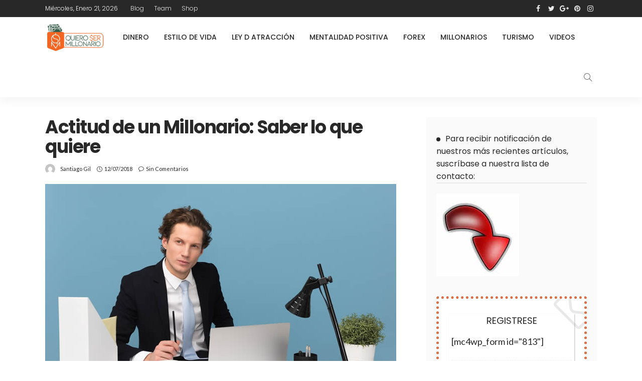

--- FILE ---
content_type: text/html; charset=UTF-8
request_url: https://quierosermillonario.biz/millonarios/saber-lo-que-quiere.html
body_size: 21041
content:
<!DOCTYPE html><html lang="es"><head><meta charset="UTF-8"/><meta http-equiv="X-UA-Compatible" content="IE=edge"><meta name="viewport" content="width=device-width, initial-scale=1.0"><link rel="profile" href="http://gmpg.org/xfn/11"/><link rel="pingback" href="https://quierosermillonario.biz/xmlrpc.php"/><meta name='robots' content='index, follow, max-image-preview:large, max-snippet:-1, max-video-preview:-1' /><title>Actitud de un Millonario: Saber lo que quiere - Quiero ser millonario</title><link rel="stylesheet" href="https://quierosermillonario.biz/wp-content/cache/min/1/e33b1d0718ff1c49546f159eddffa0f2.css" data-minify="1" /><meta name="description" content="Lo mas importante en la mente de un millonario es saber que quiere. Lea este articulo y cambie su actitud para enfocarse en lo que realmente quiere." /><link rel="canonical" href="http://quierosermillonario.biz/millonarios/saber-lo-que-quiere.html" /><meta property="og:locale" content="es_ES" /><meta property="og:type" content="article" /><meta property="og:title" content="Actitud de un Millonario: Saber lo que quiere - Quiero ser millonario" /><meta property="og:description" content="Lo mas importante en la mente de un millonario es saber que quiere. Lea este articulo y cambie su actitud para enfocarse en lo que realmente quiere." /><meta property="og:url" content="http://quierosermillonario.biz/millonarios/saber-lo-que-quiere.html" /><meta property="og:site_name" content="Quiero ser millonario" /><meta property="article:published_time" content="2018-07-12T14:03:25+00:00" /><meta property="article:modified_time" content="2021-01-13T01:25:00+00:00" /><meta property="og:image" content="http://quierosermillonario.biz/wp-content/uploads/2018/07/saber-lo-que-quiere.jpg" /><meta property="og:image:width" content="700" /><meta property="og:image:height" content="450" /><meta property="og:image:type" content="image/jpeg" /><meta name="author" content="Santiago Gil" /><meta name="twitter:card" content="summary_large_image" /><meta name="twitter:label1" content="Escrito por" /><meta name="twitter:data1" content="Santiago Gil" /><meta name="twitter:label2" content="Tiempo de lectura" /><meta name="twitter:data2" content="4 minutos" /> <script type="application/ld+json" class="yoast-schema-graph">{"@context":"https://schema.org","@graph":[{"@type":"WebSite","@id":"https://quierosermillonario.biz/#website","url":"https://quierosermillonario.biz/","name":"Quiero ser millonario","description":"Cómo ser millonario, alcanzar Libertad Financiera, hacer realidad sus Sueños y ser Feliz?","potentialAction":[{"@type":"SearchAction","target":{"@type":"EntryPoint","urlTemplate":"https://quierosermillonario.biz/?s={search_term_string}"},"query-input":"required name=search_term_string"}],"inLanguage":"es"},{"@type":"ImageObject","inLanguage":"es","@id":"http://quierosermillonario.biz/millonarios/saber-lo-que-quiere.html#primaryimage","url":"https://quierosermillonario.biz/wp-content/uploads/2018/07/saber-lo-que-quiere.jpg","contentUrl":"https://quierosermillonario.biz/wp-content/uploads/2018/07/saber-lo-que-quiere.jpg","width":700,"height":450,"caption":"Saber lo que quiere"},{"@type":"WebPage","@id":"http://quierosermillonario.biz/millonarios/saber-lo-que-quiere.html","url":"http://quierosermillonario.biz/millonarios/saber-lo-que-quiere.html","name":"Actitud de un Millonario: Saber lo que quiere - Quiero ser millonario","isPartOf":{"@id":"https://quierosermillonario.biz/#website"},"primaryImageOfPage":{"@id":"http://quierosermillonario.biz/millonarios/saber-lo-que-quiere.html#primaryimage"},"datePublished":"2018-07-12T14:03:25+00:00","dateModified":"2021-01-13T01:25:00+00:00","author":{"@id":"https://quierosermillonario.biz/#/schema/person/7d38283cb201aa592189ec378e515e64"},"description":"Lo mas importante en la mente de un millonario es saber que quiere. Lea este articulo y cambie su actitud para enfocarse en lo que realmente quiere.","breadcrumb":{"@id":"http://quierosermillonario.biz/millonarios/saber-lo-que-quiere.html#breadcrumb"},"inLanguage":"es","potentialAction":[{"@type":"ReadAction","target":["http://quierosermillonario.biz/millonarios/saber-lo-que-quiere.html"]}]},{"@type":"BreadcrumbList","@id":"http://quierosermillonario.biz/millonarios/saber-lo-que-quiere.html#breadcrumb","itemListElement":[{"@type":"ListItem","position":1,"name":"Portada","item":"https://quierosermillonario.biz/"},{"@type":"ListItem","position":2,"name":"Blog","item":"https://quierosermillonario.biz/blog"},{"@type":"ListItem","position":3,"name":"Actitud de un Millonario: Saber lo que quiere"}]},{"@type":"Person","@id":"https://quierosermillonario.biz/#/schema/person/7d38283cb201aa592189ec378e515e64","name":"Santiago Gil","image":{"@type":"ImageObject","inLanguage":"es","@id":"https://quierosermillonario.biz/#/schema/person/image/","url":"https://secure.gravatar.com/avatar/40dcdef4aeed53c3d8b926cf14bb649b?s=96&d=mm&r=g","contentUrl":"https://secure.gravatar.com/avatar/40dcdef4aeed53c3d8b926cf14bb649b?s=96&d=mm&r=g","caption":"Santiago Gil"},"url":"https://quierosermillonario.biz/author/santy"}]}</script> <link rel='dns-prefetch' href='//fonts.googleapis.com' /><link rel='dns-prefetch' href='//s.w.org' /><link rel="alternate" type="application/rss+xml" title="Quiero ser millonario &raquo; Feed" href="https://quierosermillonario.biz/feed" /><link rel="alternate" type="application/rss+xml" title="Quiero ser millonario &raquo; Feed de los comentarios" href="https://quierosermillonario.biz/comments/feed" /><link rel="alternate" type="application/rss+xml" title="Quiero ser millonario &raquo; Comentario Actitud de un Millonario: Saber lo que quiere del feed" href="https://quierosermillonario.biz/millonarios/saber-lo-que-quiere.html/feed" />  <script src="//www.googletagmanager.com/gtag/js?id=G-4PK6TQB9K3"  data-cfasync="false" data-wpfc-render="false" type="text/javascript" async></script> <script data-cfasync="false" data-wpfc-render="false" type="text/javascript">var mi_version = '9.2.2';
				var mi_track_user = true;
				var mi_no_track_reason = '';
								var MonsterInsightsDefaultLocations = {"page_location":"https:\/\/quierosermillonario.biz\/millonarios\/saber-lo-que-quiere.html\/"};
				if ( typeof MonsterInsightsPrivacyGuardFilter === 'function' ) {
					var MonsterInsightsLocations = (typeof MonsterInsightsExcludeQuery === 'object') ? MonsterInsightsPrivacyGuardFilter( MonsterInsightsExcludeQuery ) : MonsterInsightsPrivacyGuardFilter( MonsterInsightsDefaultLocations );
				} else {
					var MonsterInsightsLocations = (typeof MonsterInsightsExcludeQuery === 'object') ? MonsterInsightsExcludeQuery : MonsterInsightsDefaultLocations;
				}

								var disableStrs = [
										'ga-disable-G-4PK6TQB9K3',
									];

				/* Function to detect opted out users */
				function __gtagTrackerIsOptedOut() {
					for (var index = 0; index < disableStrs.length; index++) {
						if (document.cookie.indexOf(disableStrs[index] + '=true') > -1) {
							return true;
						}
					}

					return false;
				}

				/* Disable tracking if the opt-out cookie exists. */
				if (__gtagTrackerIsOptedOut()) {
					for (var index = 0; index < disableStrs.length; index++) {
						window[disableStrs[index]] = true;
					}
				}

				/* Opt-out function */
				function __gtagTrackerOptout() {
					for (var index = 0; index < disableStrs.length; index++) {
						document.cookie = disableStrs[index] + '=true; expires=Thu, 31 Dec 2099 23:59:59 UTC; path=/';
						window[disableStrs[index]] = true;
					}
				}

				if ('undefined' === typeof gaOptout) {
					function gaOptout() {
						__gtagTrackerOptout();
					}
				}
								window.dataLayer = window.dataLayer || [];

				window.MonsterInsightsDualTracker = {
					helpers: {},
					trackers: {},
				};
				if (mi_track_user) {
					function __gtagDataLayer() {
						dataLayer.push(arguments);
					}

					function __gtagTracker(type, name, parameters) {
						if (!parameters) {
							parameters = {};
						}

						if (parameters.send_to) {
							__gtagDataLayer.apply(null, arguments);
							return;
						}

						if (type === 'event') {
														parameters.send_to = monsterinsights_frontend.v4_id;
							var hookName = name;
							if (typeof parameters['event_category'] !== 'undefined') {
								hookName = parameters['event_category'] + ':' + name;
							}

							if (typeof MonsterInsightsDualTracker.trackers[hookName] !== 'undefined') {
								MonsterInsightsDualTracker.trackers[hookName](parameters);
							} else {
								__gtagDataLayer('event', name, parameters);
							}
							
						} else {
							__gtagDataLayer.apply(null, arguments);
						}
					}

					__gtagTracker('js', new Date());
					__gtagTracker('set', {
						'developer_id.dZGIzZG': true,
											});
					if ( MonsterInsightsLocations.page_location ) {
						__gtagTracker('set', MonsterInsightsLocations);
					}
										__gtagTracker('config', 'G-4PK6TQB9K3', {"forceSSL":"true","link_attribution":"true"} );
															window.gtag = __gtagTracker;										(function () {
						/* https://developers.google.com/analytics/devguides/collection/analyticsjs/ */
						/* ga and __gaTracker compatibility shim. */
						var noopfn = function () {
							return null;
						};
						var newtracker = function () {
							return new Tracker();
						};
						var Tracker = function () {
							return null;
						};
						var p = Tracker.prototype;
						p.get = noopfn;
						p.set = noopfn;
						p.send = function () {
							var args = Array.prototype.slice.call(arguments);
							args.unshift('send');
							__gaTracker.apply(null, args);
						};
						var __gaTracker = function () {
							var len = arguments.length;
							if (len === 0) {
								return;
							}
							var f = arguments[len - 1];
							if (typeof f !== 'object' || f === null || typeof f.hitCallback !== 'function') {
								if ('send' === arguments[0]) {
									var hitConverted, hitObject = false, action;
									if ('event' === arguments[1]) {
										if ('undefined' !== typeof arguments[3]) {
											hitObject = {
												'eventAction': arguments[3],
												'eventCategory': arguments[2],
												'eventLabel': arguments[4],
												'value': arguments[5] ? arguments[5] : 1,
											}
										}
									}
									if ('pageview' === arguments[1]) {
										if ('undefined' !== typeof arguments[2]) {
											hitObject = {
												'eventAction': 'page_view',
												'page_path': arguments[2],
											}
										}
									}
									if (typeof arguments[2] === 'object') {
										hitObject = arguments[2];
									}
									if (typeof arguments[5] === 'object') {
										Object.assign(hitObject, arguments[5]);
									}
									if ('undefined' !== typeof arguments[1].hitType) {
										hitObject = arguments[1];
										if ('pageview' === hitObject.hitType) {
											hitObject.eventAction = 'page_view';
										}
									}
									if (hitObject) {
										action = 'timing' === arguments[1].hitType ? 'timing_complete' : hitObject.eventAction;
										hitConverted = mapArgs(hitObject);
										__gtagTracker('event', action, hitConverted);
									}
								}
								return;
							}

							function mapArgs(args) {
								var arg, hit = {};
								var gaMap = {
									'eventCategory': 'event_category',
									'eventAction': 'event_action',
									'eventLabel': 'event_label',
									'eventValue': 'event_value',
									'nonInteraction': 'non_interaction',
									'timingCategory': 'event_category',
									'timingVar': 'name',
									'timingValue': 'value',
									'timingLabel': 'event_label',
									'page': 'page_path',
									'location': 'page_location',
									'title': 'page_title',
									'referrer' : 'page_referrer',
								};
								for (arg in args) {
																		if (!(!args.hasOwnProperty(arg) || !gaMap.hasOwnProperty(arg))) {
										hit[gaMap[arg]] = args[arg];
									} else {
										hit[arg] = args[arg];
									}
								}
								return hit;
							}

							try {
								f.hitCallback();
							} catch (ex) {
							}
						};
						__gaTracker.create = newtracker;
						__gaTracker.getByName = newtracker;
						__gaTracker.getAll = function () {
							return [];
						};
						__gaTracker.remove = noopfn;
						__gaTracker.loaded = true;
						window['__gaTracker'] = __gaTracker;
					})();
									} else {
										console.log("");
					(function () {
						function __gtagTracker() {
							return null;
						}

						window['__gtagTracker'] = __gtagTracker;
						window['gtag'] = __gtagTracker;
					})();
									}</script> <style type="text/css">img.wp-smiley,img.emoji{display:inline!important;border:none!important;box-shadow:none!important;height:1em!important;width:1em!important;margin:0 .07em!important;vertical-align:-0.1em!important;background:none!important;padding:0!important}</style><style id='newsmax-ruby-style-inline-css' type='text/css'>.small-menu-inner>li>a,.breadcrumb-wrap,.widget-btn{font-family:Poppins}.small-menu-inner>li>a,.widget-btn{font-weight:500}.small-menu-inner{font-size:14px}.small-menu-inner .sub-menu{font-family:Poppins}.small-menu-inner .sub-menu a{font-size:13px}.logo-inner img{max-height:300px}.post-review-icon,.post-review-score,.score-bar,.review-box-wrap .post-review-info{background-color:#a5f}.review-el .review-info-score{color:#a5f}h1{font-family:Poppins}h1{font-weight:700}h2{font-family:Poppins}h2{font-weight:700}h3{font-family:Poppins}h3{font-weight:700}h4{font-family:Poppins}h4{font-weight:700}h5{font-family:Poppins}h5{font-weight:700}h6{font-family:Poppins}h6{font-weight:700}@media only screen and (min-width:992px) and (max-width:1199px){body .post-title.is-size-0{}}@media only screen and (max-width:991px){body .post-title.is-size-0{}}@media only screen and (max-width:767px){body .post-title.is-size-0{}}@media only screen and (max-width:767px){body,p{}}.post-meta-info-duration{font-family:Lato}.widget_recent_entries li a,.recentcomments a{font-family:Poppins}#newsmax_ruby_sb_widget_post-7 .widget-title h3{color:#a5c4ce}#newsmax_ruby_sb_widget_post-7 .widget-title .widget-post-bullet{background-color:#a5c4ce!important}</style><link crossorigin="anonymous" rel='stylesheet' id='redux-google-fonts-newsmax_ruby_theme_options-css'  href='https://fonts.googleapis.com/css?family=Lato%3A100%2C300%2C400%2C700%2C900%2C100italic%2C300italic%2C400italic%2C700italic%2C900italic%7CPoppins%3A700%2C500%2C400%2C300&#038;ver=1649704388' type='text/css' media='all' /> <script type='text/javascript' src='https://quierosermillonario.biz/wp-content/cache/busting/1/wp-includes/js/jquery/jquery.min-3.6.0.js' id='jquery-core-js'></script> <!--[if lt IE 9]> <script type='text/javascript' src='https://quierosermillonario.biz/wp-content/themes/newsmax/assets/external/html5.min.js?ver=3.7.3' id='html5-js'></script> <![endif]--><link rel="https://api.w.org/" href="https://quierosermillonario.biz/wp-json/" /><link rel="alternate" type="application/json" href="https://quierosermillonario.biz/wp-json/wp/v2/posts/2029" /><link rel="EditURI" type="application/rsd+xml" title="RSD" href="https://quierosermillonario.biz/xmlrpc.php?rsd" /><link rel="wlwmanifest" type="application/wlwmanifest+xml" href="https://quierosermillonario.biz/wp-includes/wlwmanifest.xml" /><meta name="generator" content="WordPress 5.8.12" /><link rel='shortlink' href='https://quierosermillonario.biz/?p=2029' /><link rel="alternate" type="application/json+oembed" href="https://quierosermillonario.biz/wp-json/oembed/1.0/embed?url=https%3A%2F%2Fquierosermillonario.biz%2Fmillonarios%2Fsaber-lo-que-quiere.html" /><link rel="alternate" type="text/xml+oembed" href="https://quierosermillonario.biz/wp-json/oembed/1.0/embed?url=https%3A%2F%2Fquierosermillonario.biz%2Fmillonarios%2Fsaber-lo-que-quiere.html&#038;format=xml" /><link rel="amphtml" href="https://quierosermillonario.biz/millonarios/saber-lo-que-quiere.html?amp=1"><link rel="icon" href="https://quierosermillonario.biz/wp-content/uploads/2019/05/cropped-qsm-32x32.png" sizes="32x32" /><link rel="icon" href="https://quierosermillonario.biz/wp-content/uploads/2019/05/cropped-qsm-192x192.png" sizes="192x192" /><link rel="apple-touch-icon" href="https://quierosermillonario.biz/wp-content/uploads/2019/05/cropped-qsm-180x180.png" /><meta name="msapplication-TileImage" content="https://quierosermillonario.biz/wp-content/uploads/2019/05/cropped-qsm-270x270.png" /><style type="text/css" id="wp-custom-css">.subscribe-wrap{padding:5px;box-shadow:1px 1px 2px #bdbdbd}#newsmax_ruby_sb_widget_subscribe-3,#newsmax_ruby_sb_widget_subscribe-1{border:5px dotted #DB6E45}.home .header-ad-outer{display:block;overflow:hidden;margin:0;padding:0;background-color:#fafafa;text-align:center}.header-ad-outer{display:none}.breaking-news-left{background-color:#f26522;box-shadow:1px 3px 6px 1px #c0bec9;border-radius:10px;color:#fff!important}.breaking-news-left a{color:#fff}.breaking-news-title .headline{background-color:#365d4c}´ .breaking-news-left a{color:#fff}</style><style type="text/css" title="dynamic-css" class="options-output">.banner-wrap{background-color:#fff;background-repeat:no-repeat;background-size:cover;background-attachment:fixed;background-position:center center}.footer-inner{background-color:#282828;background-repeat:no-repeat;background-size:cover;background-attachment:fixed;background-position:center center}body,p{font-family:Lato;line-height:24px;font-weight:400;font-style:normal;color:#282828;font-size:18px}.post-title.is-size-0{font-family:Poppins;font-weight:700;font-style:normal}.post-title.is-size-1{font-family:Poppins;font-weight:700;font-style:normal}.post-title.is-size-2{font-family:Poppins;font-weight:500;font-style:normal}.post-title.is-size-3{font-family:Poppins;font-weight:500;font-style:normal}.post-title.is-size-4{font-family:Poppins;font-weight:500;font-style:normal}.post-cat-info{font-family:Lato;text-transform:uppercase;font-weight:700;font-style:normal;font-size:10px}.post-meta-info{font-family:Lato;text-transform:capitalize;font-weight:400;font-style:normal;color:#aaa;font-size:11px}.post-btn a{font-family:Lato;font-weight:400;font-style:normal;font-size:11px}.block-header-wrap,.is-block-header-style-5 .block-header-wrap{font-family:Poppins;text-transform:none;font-weight:400;font-style:normal;font-size:18px}.widget-title,.is-block-header-style-5 .widget-title.block-title{font-family:Poppins;text-transform:none;font-weight:400;font-style:normal;font-size:16px}.main-menu-inner>li>a{font-family:Poppins;text-transform:uppercase;font-weight:500;font-style:normal;font-size:14px}.navbar-wrap .is-sub-default{font-family:Poppins;text-transform:capitalize;font-weight:400;font-style:normal;font-size:13px}.topbar-wrap{font-family:Poppins;text-transform:capitalize;font-weight:300;font-style:normal;font-size:12px}.off-canvas-nav-wrap{font-family:Poppins;text-transform:uppercase;font-weight:500;font-style:normal}.off-canvas-nav-wrap .sub-menu a{font-family:Poppins;text-transform:uppercase;font-weight:500;font-style:normal}.logo-wrap.is-logo-text .logo-title,.off-canvas-logo-wrap.is-logo-text .logo-text{font-family:Poppins;text-transform:none;letter-spacing:-1px;font-weight:700;font-style:normal;font-size:46px}.site-tagline{font-family:Poppins;font-weight:400;font-style:normal}.logo-mobile-wrap .logo-text{font-family:Poppins;text-transform:uppercase;letter-spacing:-1px;font-weight:700;font-style:normal;font-size:28px}.entry h1{font-family:Poppins;font-weight:700;font-style:normal}.entry h2{font-family:Poppins;font-weight:700;font-style:normal}.entry h3{font-family:Poppins;font-weight:700;font-style:normal}.entry h4{font-family:Poppins;font-weight:700;font-style:normal}.entry h5{font-family:Poppins;font-weight:700;font-style:normal}.entry h6{font-family:Poppins;font-weight:700;font-style:normal}</style></head><body class="post-template-default single single-post postid-2029 single-format-standard ruby-body is-holder is-site-fullwidth is-sidebar-style-1 is-tooltips is-back-top is-back-top-touch is-block-header-style-1 is-cat-style-1 is-btn-style-1 is-entry-padding is-entry-image-popup"  itemscope  itemtype="https://schema.org/WebPage"  data-slider_autoplay="1" data-slider_play_speed="5550" ><div class="off-canvas-wrap is-light-style is-dark-text"> <a href="#" id="ruby-off-canvas-close-btn"><i class="ruby-close-btn"></i></a><div class="off-canvas-inner"><div class="off-canvas-logo-wrap is-logo-text"><div class="logo-inner"> <a class="logo-text" href="https://quierosermillonario.biz/"><strong>Quiero ser millonario</strong></a></div></div><div class="off-canvas-search"><form method="get" class="searchform" action="https://quierosermillonario.biz/"><div class="ruby-search"> <span class="search-input"><input type="text" placeholder="Escribe tu búsqueda y presiona enter" value="" name="s" title="search for:"/></span> <span class="search-submit"><input type="submit" value="" /><i class="icon-simple icon-magnifier"></i></span></div></form></div><div class="off-canvas-social tooltips"> <a class="icon-facebook" title="facebook" href="https://www.facebook.com/groups/QuieroSerMillonario/" target="_blank"><i class="fa fa-facebook" aria-hidden="true"></i></a><a class="icon-twitter" title="twitter" href="https://twitter.com/SoyElMillonario" target="_blank"><i class="fa fa-twitter" aria-hidden="true"></i></a><a class="icon-google" title="google plus" href="https://plus.google.com/u/0/+HectorGilQuinones" target="_blank"><i class="fa fa-google-plus" aria-hidden="true"></i></a><a class="icon-pinterest" title="pinterest" href="#" target="_blank"><i class="fa fa-pinterest" aria-hidden="true"></i></a><a class="icon-instagram" title="instagram" href="#" target="_blank"><i class="fa fa-instagram" aria-hidden="true"></i></a></div><div id="ruby-off-canvas-nav" class="off-canvas-nav-wrap"><div class="menu-main-container"><ul id="offcanvas-menu" class="off-canvas-nav-inner"><li id="menu-item-1222" class="menu-item menu-item-type-taxonomy menu-item-object-category menu-item-1222 is-category-46"><a title="Dinero y Finanzas" href="https://quierosermillonario.biz/category/dinero">Dinero</a></li><li id="menu-item-2937" class="menu-item menu-item-type-taxonomy menu-item-object-category menu-item-2937 is-category-5"><a href="https://quierosermillonario.biz/category/estilo-de-vida">Estilo de Vida</a></li><li id="menu-item-3094" class="menu-item menu-item-type-post_type menu-item-object-page menu-item-3094"><a title="Ley de Atracción" href="https://quierosermillonario.biz/ley-de-atraccion">Ley d Atracción</a></li><li id="menu-item-3063" class="menu-item menu-item-type-post_type menu-item-object-page menu-item-3063"><a href="https://quierosermillonario.biz/mentalidad-positiva">Mentalidad Positiva</a></li><li id="menu-item-4503" class="menu-item menu-item-type-custom menu-item-object-custom menu-item-4503"><a href="http://www.quierosermillonario.biz/forex">Forex</a></li><li id="menu-item-1227" class="menu-item menu-item-type-taxonomy menu-item-object-category current-post-ancestor current-menu-parent current-post-parent menu-item-1227 is-category-49"><a href="https://quierosermillonario.biz/category/millonarios">Millonarios</a></li><li id="menu-item-2936" class="menu-item menu-item-type-taxonomy menu-item-object-category menu-item-2936 is-category-11"><a href="https://quierosermillonario.biz/category/viajar">Turismo</a></li><li id="menu-item-1158" class="menu-item menu-item-type-taxonomy menu-item-object-category menu-item-1158 is-category-12"><a href="https://quierosermillonario.biz/category/videos">Videos</a></li></ul></div></div></div></div><div id="ruby-site" class="site-outer"><div class="header-wrap header-style-2"><div class="header-inner"><div class="topbar-wrap topbar-style-1"><div class="ruby-container"><div class="topbar-inner container-inner clearfix"><div class="topbar-left"><div class="topbar-date"> <span >miércoles, enero 21, 2026</span></div><div id="ruby-topbar-navigation" class="topbar-menu-wrap"><div class="menu-top-container"><ul id="topbar-menu" class="topbar-menu-inner"><li id="menu-item-1204" class="menu-item menu-item-type-post_type menu-item-object-page current_page_parent menu-item-1204"><a href="https://quierosermillonario.biz/blog">Blog</a></li><li id="menu-item-1205" class="menu-item menu-item-type-post_type menu-item-object-page menu-item-1205"><a href="https://quierosermillonario.biz/nosotros">Team</a></li><li id="menu-item-1211" class="menu-item menu-item-type-post_type menu-item-object-page menu-item-1211"><a href="https://quierosermillonario.biz/shop">Shop</a></li></ul></div></div></div><div class="topbar-right"><div class="topbar-social tooltips"> <a class="icon-facebook" title="facebook" href="https://www.facebook.com/groups/QuieroSerMillonario/" target="_blank"><i class="fa fa-facebook" aria-hidden="true"></i></a><a class="icon-twitter" title="twitter" href="https://twitter.com/SoyElMillonario" target="_blank"><i class="fa fa-twitter" aria-hidden="true"></i></a><a class="icon-google" title="google plus" href="https://plus.google.com/u/0/+HectorGilQuinones" target="_blank"><i class="fa fa-google-plus" aria-hidden="true"></i></a><a class="icon-pinterest" title="pinterest" href="#" target="_blank"><i class="fa fa-pinterest" aria-hidden="true"></i></a><a class="icon-instagram" title="instagram" href="#" target="_blank"><i class="fa fa-instagram" aria-hidden="true"></i></a></div></div></div></div></div><div class="navbar-outer clearfix"><div class="navbar-wrap"><div class="ruby-container"><div class="navbar-inner container-inner clearfix"><div class="navbar-mobile"><div class="off-canvas-btn-wrap"><div class="off-canvas-btn"> <a href="#" class="ruby-toggle" title="off-canvas button"> <span class="icon-toggle"></span> </a></div></div><div class="logo-mobile-wrap is-logo-image"> <a href="https://quierosermillonario.biz/" class="logo-mobile" title="Quiero ser millonario"> <img height="300" width="600" src="http://quierosermillonario.biz/wp-content/uploads/2018/10/logo-quiero-ser-millonario.png" alt="quiero ser millonario"> </a></div></div><div class="navbar-left"><div class="logo-wrap is-logo-image"  itemscope  itemtype="https://schema.org/Organization" ><div class="logo-inner"> <a href="https://quierosermillonario.biz/" class="logo" title="Quiero ser millonario"> <img height="300" width="600" src="http://quierosermillonario.biz/wp-content/uploads/2018/10/logo-quiero-ser-millonario.png" alt="quiero ser millonario"> </a></div></div><div id="ruby-main-menu" class="main-menu-wrap"  role="navigation"  itemscope  itemtype="https://schema.org/SiteNavigationElement" ><div class="menu-main-container"><ul id="main-menu" class="main-menu-inner"><li class="menu-item menu-item-type-taxonomy menu-item-object-category menu-item-1222 is-category-46"><a title="Dinero y Finanzas" href="https://quierosermillonario.biz/category/dinero">Dinero</a></li><li class="menu-item menu-item-type-taxonomy menu-item-object-category menu-item-2937 is-category-5"><a href="https://quierosermillonario.biz/category/estilo-de-vida">Estilo de Vida</a></li><li class="menu-item menu-item-type-post_type menu-item-object-page menu-item-3094"><a title="Ley de Atracción" href="https://quierosermillonario.biz/ley-de-atraccion">Ley d Atracción</a></li><li class="menu-item menu-item-type-post_type menu-item-object-page menu-item-3063"><a href="https://quierosermillonario.biz/mentalidad-positiva">Mentalidad Positiva</a></li><li class="menu-item menu-item-type-custom menu-item-object-custom menu-item-4503"><a href="http://www.quierosermillonario.biz/forex">Forex</a></li><li class="menu-item menu-item-type-taxonomy menu-item-object-category current-post-ancestor current-menu-parent current-post-parent menu-item-1227 is-category-49"><a href="https://quierosermillonario.biz/category/millonarios">Millonarios</a></li><li class="menu-item menu-item-type-taxonomy menu-item-object-category menu-item-2936 is-category-11"><a href="https://quierosermillonario.biz/category/viajar">Turismo</a></li><li class="menu-item menu-item-type-taxonomy menu-item-object-category menu-item-1158 is-category-12"><a href="https://quierosermillonario.biz/category/videos">Videos</a></li></ul></div></div></div><div class="navbar-right"><div class="navbar-elements"><div class="navbar-search"> <a href="#" id="ruby-navbar-search-icon" data-mfp-src="#ruby-header-search-popup" data-effect="mpf-ruby-effect header-search-popup-outer" title="search" class="navbar-search-icon"> <i class="icon-simple icon-magnifier"></i> </a></div></div></div></div></div></div></div></div><div id="ruby-header-search-popup" class="header-search-popup mfp-hide mfp-animation"><div class="header-search-popup-inner is-light-text"><form class="search-form" method="get" action="https://quierosermillonario.biz/"><fieldset> <input id="ruby-search-input" type="text" class="field" name="s" value="" placeholder="Escribe para realizar tu búsqueda" autocomplete="off"> <button type="submit" value="" class="btn"><i class="icon-simple icon-magnifier" aria-hidden="true"></i></button></fieldset><div class="header-search-result"></div></form></div></div><div class="header-ad-outer"><div class="ruby-container"><div class="header-ad-wrap is-custom-ad"><div class="header-ad-inner"> <a class="header-ad-image" href="http://quierosermillonario.biz/millonarios/habitos-de-los-millonarios.html" target="_blank"> <img src="http://quierosermillonario.biz/wp-content/uploads/2021/11/banner-qsm-agosto-pagina-.jpg" alt="Quiero ser millonario"> </a></div></div></div></div></div><div class="site-wrap"><div class="site-mask"></div><div class="site-inner"><div class="single-post-outer clearfix"><article class="single-post-wrap single-post-1 is-single-left post-2029 post type-post status-publish format-standard has-post-thumbnail hentry category-millonarios"  itemscope  itemtype="https://schema.org/Article" ><div class="ruby-page-wrap ruby-section row is-sidebar-right ruby-container single-wrap"><div class="breadcrumb-outer"></div><div class="ruby-content-wrap single-inner col-sm-8 col-xs-12 content-with-sidebar" ><div class="single-post-header"><h1 class="single-title post-title entry-title is-size-1">Actitud de un Millonario: Saber lo que quiere</h1><div class="single-post-meta-info clearfix is-hide-fulldate is-show-avatar"><span class="meta-info-author-thumb"><a href="https://quierosermillonario.biz/author/santy"><img alt='Santiago Gil' src="[data-uri]" data-lazy-src='https://secure.gravatar.com/avatar/40dcdef4aeed53c3d8b926cf14bb649b?s=60&#038;d=mm&#038;r=g' data-lazy-srcset='https://secure.gravatar.com/avatar/40dcdef4aeed53c3d8b926cf14bb649b?s=120&#038;d=mm&#038;r=g 2x' class='avatar avatar-60 photo' height='60' width='60' loading='lazy'/><noscript><img alt='Santiago Gil' src='https://secure.gravatar.com/avatar/40dcdef4aeed53c3d8b926cf14bb649b?s=60&#038;d=mm&#038;r=g' srcset='https://secure.gravatar.com/avatar/40dcdef4aeed53c3d8b926cf14bb649b?s=120&#038;d=mm&#038;r=g 2x' class='avatar avatar-60 photo' height='60' width='60' loading='lazy'/></noscript></a></span><div class="single-post-meta-info-inner"><div class="post-meta-info is-show-icon"><span class="meta-info-el meta-info-author"><i class="icon-simple icon-note"></i><a class="vcard author" href="https://quierosermillonario.biz/author/santy">Santiago Gil</a></span><span class="meta-info-el meta-info-date"><i class="icon-simple icon-clock"></i><time class="date update" datetime="2018-07-12T14:03:25+00:00">12/07/2018</time></span><span  class="meta-info-el meta-info-comment"><i class="icon-simple icon-bubble"></i><a href="https://quierosermillonario.biz/millonarios/saber-lo-que-quiere.html#respond" title="Actitud de un Millonario: Saber lo que quiere">Sin comentarios</a></span></div></div></div><div class="single-post-thumb-outer"><div class="post-thumb"><img width="700" height="450" src="[data-uri]" data-lazy-src="https://quierosermillonario.biz/wp-content/uploads/2018/07/saber-lo-que-quiere.jpg" class="attachment-newsmax_ruby_crop_750x460 size-newsmax_ruby_crop_750x460 wp-post-image" alt="Saber lo que quiere" loading="lazy" data-lazy-srcset="https://quierosermillonario.biz/wp-content/uploads/2018/07/saber-lo-que-quiere.jpg 700w, https://quierosermillonario.biz/wp-content/uploads/2018/07/saber-lo-que-quiere-300x193.jpg 300w, https://quierosermillonario.biz/wp-content/uploads/2018/07/saber-lo-que-quiere-100x65.jpg 100w" data-lazy-sizes="(max-width: 700px) 100vw, 700px" /><noscript><img width="700" height="450" src="https://quierosermillonario.biz/wp-content/uploads/2018/07/saber-lo-que-quiere.jpg" class="attachment-newsmax_ruby_crop_750x460 size-newsmax_ruby_crop_750x460 wp-post-image" alt="Saber lo que quiere" loading="lazy" srcset="https://quierosermillonario.biz/wp-content/uploads/2018/07/saber-lo-que-quiere.jpg 700w, https://quierosermillonario.biz/wp-content/uploads/2018/07/saber-lo-que-quiere-300x193.jpg 300w, https://quierosermillonario.biz/wp-content/uploads/2018/07/saber-lo-que-quiere-100x65.jpg 100w" sizes="(max-width: 700px) 100vw, 700px" /></noscript></div></div><div class="single-post-action clearfix"><div class="single-post-counter"><div class="single-post-share-total"><span class="share-total-icon"><i class="icon-simple icon-share"></i></span><span class="share-total-number">10</span><span class="share-total-caption post-title is-size-4"><span>Compartidos</span></span></div></div><div class="single-post-meta-info-share"><span class="share-bar-el share-bar-label"><i class="icon-simple icon-share"></i></span><a class="share-bar-el icon-facebook" href="https://www.facebook.com/sharer.php?u=https%3A%2F%2Fquierosermillonario.biz%2Fmillonarios%2Fsaber-lo-que-quiere.html" onclick="window.open(this.href, 'mywin','left=50,top=50,width=600,height=350,toolbar=0'); return false;"><i class="fa fa-facebook color-facebook"></i></a><a class="share-bar-el icon-twitter" href="https://twitter.com/intent/tweet?text=Actitud+de+un+Millonario%3A+Saber+lo+que+quiere&amp;url=https%3A%2F%2Fquierosermillonario.biz%2Fmillonarios%2Fsaber-lo-que-quiere.html&amp;via=Quiero+ser+millonario"><i class="fa fa-twitter color-twitter"></i><span style="display: none"></span></a> <a class="share-bar-el icon-google" href="https://plus.google.com/share?url=https%3A%2F%2Fquierosermillonario.biz%2Fmillonarios%2Fsaber-lo-que-quiere.html" onclick="window.open(this.href, 'mywin','left=50,top=50,width=600,height=350,toolbar=0'); return false;"><i class="fa fa-google color-google"></i></a><a class="share-bar-el icon-pinterest" href="https://pinterest.com/pin/create/button/?url=https%3A%2F%2Fquierosermillonario.biz%2Fmillonarios%2Fsaber-lo-que-quiere.html&amp;media=https://quierosermillonario.biz/wp-content/uploads/2018/07/saber-lo-que-quiere.jpg&description=Lo mas importante en la mente de un millonario es saber que quiere. Lea este articulo y cambie su actitud para enfocarse en lo que realmente quiere." onclick="window.open(this.href, 'mywin','left=50,top=50,width=600,height=350,toolbar=0'); return false;"><i class="fa fa-pinterest"></i></a><a class="share-bar-el icon-linkedin" href="https://linkedin.com/shareArticle?mini=true&amp;url=https%3A%2F%2Fquierosermillonario.biz%2Fmillonarios%2Fsaber-lo-que-quiere.html&amp;title=Actitud+de+un+Millonario%3A+Saber+lo+que+quiere" onclick="window.open(this.href, 'mywin','left=50,top=50,width=600,height=350,toolbar=0'); return false;"><i class="fa fa-linkedin"></i></a> <a class="share-bar-el icon-tumblr" href="https://www.tumblr.com/share/link?url=https%3A%2F%2Fquierosermillonario.biz%2Fmillonarios%2Fsaber-lo-que-quiere.html&amp;name=Actitud+de+un+Millonario%3A+Saber+lo+que+quiere&amp;description=Actitud+de+un+Millonario%3A+Saber+lo+que+quiere" onclick="window.open(this.href, 'mywin','left=50,top=50,width=600,height=350,toolbar=0'); return false;"><i class="fa fa-tumblr"></i></a><a class="share-bar-el icon-reddit" href="https://www.reddit.com/submit?url=https%3A%2F%2Fquierosermillonario.biz%2Fmillonarios%2Fsaber-lo-que-quiere.html&title=Actitud+de+un+Millonario%3A+Saber+lo+que+quiere" onclick="window.open(this.href, 'mywin','left=50,top=50,width=600,height=350,toolbar=0'); return false;"><i class="fa fa-reddit"></i></a><a class="share-bar-el icon-email" href="mailto:?subject=Actitud+de+un+Millonario%3A+Saber+lo+que+quiere&BODY=I+found+this+article+interesting+and+thought+of+sharing+it+with+you.+Check+it+out%3Ahttps%3A%2F%2Fquierosermillonario.biz%2Fmillonarios%2Fsaber-lo-que-quiere.html"><i class="fa fa-envelope"></i></a></div></div></div><div class="single-post-body"><div class="entry single-entry"><p>Convertirse en millonario es más una cuestión de actitud mental. Lo primero es: <strong>Saber lo que quiere</strong>.</p><p>Si está decidido a convertirse en uno, lo hará.</p><p>En este artículo, le ayudaré a prepararse para recorrer el camino, contrastando las actitudes de los «<em>millonarios</em>» con las de los «<em>individuos normales</em>«.</p><p>No quiere decir que todos los millonarios tengan la actitud mental correcta, ni que todos los individuos ordinarios no la tengan.</p><p>Simplemente estoy utilizando modelos de millonarios y personas comunes, como símbolos de cómo las personas prósperas deberían pensar.</p><p>Las diferencias en general, son más de actitud mental, y no de qué marcas de autos o de zapatos que usen.</p><p>No se trata de su condición social o capacidad económica, sino de cómo piensan.</p><p>Si quiere ser millonario, piense como uno.</p><p>No necesita tener un auto de lujo o zapatos de diseñador, pero sí es importante, la actitud.</p><p>&nbsp;</p><blockquote><p>“Los millonarios saben lo que quieren. Las personas ordinarias no consiguen prosperar porque en realidad, no saben qué quieren”</p></blockquote><p>&nbsp;</p><p>Para saber lo que quiere, haga esto:</p><p>Intente describir la situación ideal que le gustaría tener dentro de 12 meses, manteniendo la descripción en un nivel económico alcanzable.</p><p>Para empezar, debe hacer una lista de lo primero que le venga a la cabeza sobre lo que desea lograr en la vida.</p><p>Puede poner cosas como salud, felicidad, viajes, estudios, un nuevo trabajo, un esposo o esposa, cosas materiales,&#8230; la lista puede ser interminable.</p><p>Lo mejor es escribir muchos, pero no demasiados ¿Sabe por qué? Porque mientras unos pocos objetivos se pueden lograr con facilidad, si son demasiados, podrían tardar siglos.</p><p>Deben ser suficientes, porque una vez que se logra algún objetivo, se tiende a perder el interés, y se necesitan metas adicionales para mantener la motivación.</p><p>Y además, deben ser metas cada vez más grandes, porque una vez que se logra una meta, no hay que conformarse con nada inferior.</p><p>Recuerde que cualquier meta que se proponga lograr, debe ser propia y no debe ser de otra persona. Ni siquiera de su esposo(a) o incluso de su jefe.</p><p>&nbsp;</p><p>Cuando deja a otros influir en su definición de éxito, está poniendo límites a su futuro.</p><p>Hay que elegir metas que sean significativas y que se adapten a sus más fuertes creencias.</p><p>Si sus objetivos no tienen significado para ud, todo el ejercicio será una pérdida de tiempo.</p><p>Siempre se deben fijar objetivos auténticos y realizables. No tiene sentido desear algo inalcanzable.</p><p>Nunca sea tan amplio en tus objetivos.</p><p>Ser más específico tiene mejores resultados.</p><p>Escriba claramente cuáles son sus intenciones: si desea ser el mejor de su clase o tener un mejor salario, simplemente anótelo.</p><p>&nbsp;</p><p>Haga seguimiento cada día de sus avances y trabaje duro para lograrlo.</p><p>Decida qué va a hacer frente a los objetivos más ambiciosos que no se han realizado: va a esperar, va a desecharlos o va a replantearlos; pero nunca acepte refugio en su zona de confort, dajando pasar el tiempo sin tomar una decisión al respecto.</p><p>Siempre mantenga sus objetivos flexibles. De esta manera, no se sentirá limitado por sus propias normas, para así no dejar perder oportunidades de avanzar.</p><p>Evite ser crítico cuando está desechando algunas de sus metas.</p><p>A veces es importante cuestionar la validez algunas de ellas en el tiempo.</p><p>Esto sólo afectará positivamente su avance hacia mejores y más ambiciosas metas.</p><p>Debe estar dispuesto a recorrer todo el camino: Nunca dude en pedir ayuda para lograr lo que desea.</p><p>Debe estar preparado para trabajar duro e inteligentemente y también para hacer correcciones sobre la marcha.</p><p>Nunca permita que la soberbia, el respeto propio, el miedo o la ignorancia se interpongan en el camino: Estos son todos, signos de impotencia que obstaculizan el éxito en el logro de sus metas.</p><p>&nbsp;</p><p>Para convertirse en millonario hay que saber lo que quiere lograr en la vida&#8230;</p><p>Con estos sencillos consejos podrá cambiar su actitud y comenzar a mejorar su vida.</p><p><em>¡Comiéncelos a poner en práctica ya!</em></p><p>Por <em>Andre Klein</em></p><p>&nbsp;</p><p>Interpretado por: Michael Velásquez.</p><div class="single-post-tag-outer post-title is-size-4"></div></div><div class="single-post-share-big"><div class="single-post-share-big-inner"><a class="share-bar-el-big icon-facebook" href="https://www.facebook.com/sharer.php?u=https%3A%2F%2Fquierosermillonario.biz%2Fmillonarios%2Fsaber-lo-que-quiere.html" onclick="window.open(this.href, 'mywin','left=50,top=50,width=600,height=350,toolbar=0'); return false;"><i class="fa fa-facebook color-facebook"></i><span>Compartir en Facebook</span></a><a class="share-bar-el-big icon-twitter" href="https://twitter.com/intent/tweet?text=Actitud+de+un+Millonario%3A+Saber+lo+que+quiere&amp;url=https%3A%2F%2Fquierosermillonario.biz%2Fmillonarios%2Fsaber-lo-que-quiere.html&amp;via=Quiero+ser+millonario"><i class="fa fa-twitter color-twitter"></i><span>Compartir en Twitter</span></a></div></div><meta itemscope itemprop="mainEntityOfPage" itemType="https://schema.org/WebPage" itemid="https://quierosermillonario.biz/millonarios/saber-lo-que-quiere.html"/><meta itemprop="headline " content="Actitud de un Millonario: Saber lo que quiere"><span style="display: none;" itemprop="author" itemscope itemtype="https://schema.org/Person"><meta itemprop="name" content="Santiago Gil"></span><span style="display: none;" itemprop="image" itemscope itemtype="https://schema.org/ImageObject"><meta itemprop="url" content="https://quierosermillonario.biz/wp-content/uploads/2018/07/saber-lo-que-quiere.jpg"><meta itemprop="width" content="700"><meta itemprop="height" content="450"></span><span style="display: none;" itemprop="publisher" itemscope itemtype="https://schema.org/Organization"><span style="display: none;" itemprop="logo" itemscope itemtype="https://schema.org/ImageObject"><meta itemprop="url" content="http://quierosermillonario.biz/wp-content/uploads/2018/10/logo-quiero-ser-millonario.png"></span><meta itemprop="name" content="Santiago Gil"></span><meta itemprop="datePublished" content="2018-07-12T14:03:25+00:00"/><meta itemprop="dateModified" content="2021-01-12T20:25:00+00:00"/></div><div class="single-post-box-outer"><div class="single-post-box single-post-box-nav clearfix row" role="navigation"><div class="col-sm-6 col-xs-12 nav-el nav-left"><div class="nav-arrow"><i class="fa fa-angle-left"></i><span class="nav-sub-title">Artículo anterior</span></div><h3 class="post-title is-size-4"><a href="https://quierosermillonario.biz/ley-de-atraccion/personas-mas-afortunadas-que-otras.html" rel="bookmark" title="¿Hay gente mas afortunada que otra?">¿Hay gente mas afortunada que otra?</a></h3></div><div class="col-sm-6 col-xs-12 nav-el nav-right"><div class="nav-arrow"><span class="nav-sub-title">Siguiente artículo</span><i class="fa fa-angle-right"></i></div><h3 class="post-title is-size-4"><a href="https://quierosermillonario.biz/mentalidad-positiva/relacion-entre-dinero-y-felicidad.html" rel="bookmark" title="La Felicidad y el Dinero&#8230; ¿Están relacionados?">La Felicidad y el Dinero&#8230; ¿Están relacionados?</a></h3></div></div><div class="single-post-box single-post-box-comment is-show-btn"><div class="box-comment-btn-wrap"><a href="#" class="box-comment-btn">Dejar un comentario</a></div><div class="box-comment-content"><div id="comments" class="comments-area"><div id="respond" class="comment-respond"><h3 id="reply-title" class="comment-reply-title">Deja una respuesta <small><a rel="nofollow" id="cancel-comment-reply-link" href="/millonarios/saber-lo-que-quiere.html#respond" style="display:none;">Cancelar la respuesta</a></small></h3><form action="https://quierosermillonario.biz/wp-comments-post.php" method="post" id="commentform" class="comment-form" novalidate><p class="comment-form comment-form-comment"><label for="comment" >Escriba su comentario aquí</label><textarea id="comment" name="comment" cols="45" rows="8" aria-required="true" placeholder="Escriba su comentario aquí..."></textarea></p><p class="comment-form comment-form-author"><label for="author" >Nombre</label><input id="author" name="author" type="text" placeholder="Nombre..." size="30"  aria-required='true' /></p><p class="comment-form comment-form-email"><label for="email" >Correo</label><input id="email" name="email" type="text" placeholder="Correo..."  aria-required='true' /></p><p class="comment-form comment-form-url"><label for="url">Sitio web</label><input id="url" name="url" type="text" placeholder="Sitio web..."  aria-required='true' /></p><div class="gglcptch gglcptch_v2"><div id="gglcptch_recaptcha_937362211" class="gglcptch_recaptcha"></div> <noscript><div style="width: 302px;"><div style="width: 302px; height: 422px; position: relative;"><div style="width: 302px; height: 422px; position: absolute;"> <iframe src="https://www.google.com/recaptcha/api/fallback?k=6LdP3ZkUAAAAAFcrc5ZTsg2FI2_f8d1Cs-rTofFJ" frameborder="0" scrolling="no" style="width: 302px; height:422px; border-style: none;"></iframe></div></div><div style="border-style: none; bottom: 12px; left: 25px; margin: 0px; padding: 0px; right: 25px; background: #f9f9f9; border: 1px solid #c1c1c1; border-radius: 3px; height: 60px; width: 300px;"> <input type="hidden" id="g-recaptcha-response" name="g-recaptcha-response" class="g-recaptcha-response" style="width: 250px !important; height: 40px !important; border: 1px solid #c1c1c1 !important; margin: 10px 25px !important; padding: 0px !important; resize: none !important;"></div></div> </noscript></div><p class="form-submit"><input name="submit" type="submit" id="comment-submit" class="clearfix" value="Publicar el comentario" /> <input type='hidden' name='comment_post_ID' value='2029' id='comment_post_ID' /> <input type='hidden' name='comment_parent' id='comment_parent' value='0' /></p></form></div></div></div></div><div class="single-post-box-related clearfix box-related-1" data-excerpt= 0 data-related_post_id= 2029 data-related_page_current= 1 data-related_page_max= 14 data-related_layout= 1 data-cat_info= 1 data-meta_info= 1 data-share= 1 data-sidebar_position= right ><div class="box-related-header block-header-wrap"><div class="block-header-inner"><div class="block-title"><h3>También le puede interesar</h3></div></div></div><div class="box-related-content row"><div class="post-outer col-sm-6 col-xs-12"><article class="post-wrap post-grid post-grid-2"><div class="post-header"><div class="post-thumb-outer"><div class="post-thumb is-image"><a href="https://quierosermillonario.biz/millonarios/6-rasgos-millonarios-que-puedes-adoptar.html" title="6 Rasgos millonarios que puedes adoptar" rel="bookmark"><span class="thumbnail-resize"><img width="364" height="225" src="[data-uri]" data-lazy-src="https://quierosermillonario.biz/wp-content/uploads/2023/12/Rasgos-millonarios-364x225.jpg" class="attachment-newsmax_ruby_crop_364x225 size-newsmax_ruby_crop_364x225 wp-post-image" alt="Rasgos millonarios" loading="lazy" /><noscript><img width="364" height="225" src="https://quierosermillonario.biz/wp-content/uploads/2023/12/Rasgos-millonarios-364x225.jpg" class="attachment-newsmax_ruby_crop_364x225 size-newsmax_ruby_crop_364x225 wp-post-image" alt="Rasgos millonarios" loading="lazy" /></noscript></span></a></div><div class="post-mask-overlay"></div><div class="post-cat-info is-absolute is-light-text"><a class="cat-info-el cat-info-id-49" href="https://quierosermillonario.biz/category/millonarios" title="Actitud de Millonario">Actitud de Millonario</a></div><div class="post-meta-info-share is-absolute"><a class="share-bar-el icon-facebook" href="https://www.facebook.com/sharer.php?u=https%3A%2F%2Fquierosermillonario.biz%2Fmillonarios%2F6-rasgos-millonarios-que-puedes-adoptar.html" onclick="window.open(this.href, 'mywin','left=50,top=50,width=600,height=350,toolbar=0'); return false;"><i class="fa fa-facebook color-facebook"></i></a><a class="share-bar-el icon-twitter" href="https://twitter.com/intent/tweet?text=6+Rasgos+millonarios+que+puedes+adoptar&amp;url=https%3A%2F%2Fquierosermillonario.biz%2Fmillonarios%2F6-rasgos-millonarios-que-puedes-adoptar.html&amp;via=Quiero+ser+millonario"><i class="fa fa-twitter color-twitter"></i></a> <a class="share-bar-el icon-google" href="https://plus.google.com/share?url=https%3A%2F%2Fquierosermillonario.biz%2Fmillonarios%2F6-rasgos-millonarios-que-puedes-adoptar.html" onclick="window.open(this.href, 'mywin','left=50,top=50,width=600,height=350,toolbar=0'); return false;"><i class="fa fa-google color-google"></i></a><a class="share-bar-el icon-pinterest" href="https://pinterest.com/pin/create/button/?url=https%3A%2F%2Fquierosermillonario.biz%2Fmillonarios%2F6-rasgos-millonarios-que-puedes-adoptar.html&amp;media=https://quierosermillonario.biz/wp-content/uploads/2023/12/Rasgos-millonarios.jpg&description=Los millonarios tienen más en común entre sí que solo sus cuentas bancarias; para algunos millonarios, hacerse rico requirió coraje" onclick="window.open(this.href, 'mywin','left=50,top=50,width=600,height=350,toolbar=0'); return false;"><i class="fa fa-pinterest"></i></a><a class="share-bar-el icon-email" href="mailto:?subject=6+Rasgos+millonarios+que+puedes+adoptar&BODY=I+found+this+article+interesting+and+thought+of+sharing+it+with+you.+Check+it+out%3Ahttps%3A%2F%2Fquierosermillonario.biz%2Fmillonarios%2F6-rasgos-millonarios-que-puedes-adoptar.html"><i class="fa fa-envelope"></i></a></div></div></div><div class="post-body"><h3 class="post-title entry-title is-size-3"><a class="post-title-link" href="https://quierosermillonario.biz/millonarios/6-rasgos-millonarios-que-puedes-adoptar.html" rel="bookmark" title="6 Rasgos millonarios que puedes adoptar">6 Rasgos millonarios que puedes adoptar</a></h3><div class="post-meta-info is-show-icon is-show-avatar"><div class="post-meta-info-left"><span class="meta-info-el post-meta-info-avatar"><a href="https://quierosermillonario.biz/author/camilo"><img alt='Camilo Calderon' src="[data-uri]" data-lazy-src='https://secure.gravatar.com/avatar/1fd617aebaeeccafff4bbb1dec6f39ea?s=20&#038;d=mm&#038;r=g' data-lazy-srcset='https://secure.gravatar.com/avatar/1fd617aebaeeccafff4bbb1dec6f39ea?s=40&#038;d=mm&#038;r=g 2x' class='avatar avatar-20 photo' height='20' width='20' loading='lazy'/><noscript><img alt='Camilo Calderon' src='https://secure.gravatar.com/avatar/1fd617aebaeeccafff4bbb1dec6f39ea?s=20&#038;d=mm&#038;r=g' srcset='https://secure.gravatar.com/avatar/1fd617aebaeeccafff4bbb1dec6f39ea?s=40&#038;d=mm&#038;r=g 2x' class='avatar avatar-20 photo' height='20' width='20' loading='lazy'/></noscript></a></span><span class="meta-info-el meta-info-author"><i class="icon-simple icon-note"></i><a class="vcard author" href="https://quierosermillonario.biz/author/camilo">Camilo Calderon</a></span><span class="meta-info-el meta-info-date"><i class="icon-simple icon-clock"></i><time class="date update" datetime="2023-12-20T16:29:43+00:00">20/12/2023</time></span></div><div class="post-meta-info-right"><span class="meta-info-right-view meta-info-el"><a href="https://quierosermillonario.biz/millonarios/6-rasgos-millonarios-que-puedes-adoptar.html" title="6 Rasgos millonarios que puedes adoptar"><i class="icon-simple icon-fire"></i>1.2K</a></span></div></div></div></article></div><div class="post-outer col-sm-6 col-xs-12"><article class="post-wrap post-grid post-grid-2"><div class="post-header"><div class="post-thumb-outer"><div class="post-thumb is-image"><a href="https://quierosermillonario.biz/estilo-de-vida/como-vivir-como-un-millonario-sin-serlo.html" title="Cómo vivir como un millonario sin serlo" rel="bookmark"><span class="thumbnail-resize"><img width="364" height="225" src="[data-uri]" data-lazy-src="https://quierosermillonario.biz/wp-content/uploads/2023/05/como-vivir-como-un-millonario-sin-serlo-364x225.jpg" class="attachment-newsmax_ruby_crop_364x225 size-newsmax_ruby_crop_364x225 wp-post-image" alt="como vivir como un millonario sin serlo" loading="lazy" /><noscript><img width="364" height="225" src="https://quierosermillonario.biz/wp-content/uploads/2023/05/como-vivir-como-un-millonario-sin-serlo-364x225.jpg" class="attachment-newsmax_ruby_crop_364x225 size-newsmax_ruby_crop_364x225 wp-post-image" alt="como vivir como un millonario sin serlo" loading="lazy" /></noscript></span></a></div><div class="post-mask-overlay"></div><div class="post-cat-info is-absolute is-light-text"><a class="cat-info-el cat-info-id-49" href="https://quierosermillonario.biz/category/millonarios" title="Actitud de Millonario">Actitud de Millonario</a><a class="cat-info-el cat-info-id-5" href="https://quierosermillonario.biz/category/estilo-de-vida" title="Estilo de Vida">Estilo de Vida</a></div><div class="post-meta-info-share is-absolute"><a class="share-bar-el icon-facebook" href="https://www.facebook.com/sharer.php?u=https%3A%2F%2Fquierosermillonario.biz%2Festilo-de-vida%2Fcomo-vivir-como-un-millonario-sin-serlo.html" onclick="window.open(this.href, 'mywin','left=50,top=50,width=600,height=350,toolbar=0'); return false;"><i class="fa fa-facebook color-facebook"></i></a><a class="share-bar-el icon-twitter" href="https://twitter.com/intent/tweet?text=C%C3%B3mo+vivir+como+un+millonario+sin+serlo&amp;url=https%3A%2F%2Fquierosermillonario.biz%2Festilo-de-vida%2Fcomo-vivir-como-un-millonario-sin-serlo.html&amp;via=Quiero+ser+millonario"><i class="fa fa-twitter color-twitter"></i></a> <a class="share-bar-el icon-google" href="https://plus.google.com/share?url=https%3A%2F%2Fquierosermillonario.biz%2Festilo-de-vida%2Fcomo-vivir-como-un-millonario-sin-serlo.html" onclick="window.open(this.href, 'mywin','left=50,top=50,width=600,height=350,toolbar=0'); return false;"><i class="fa fa-google color-google"></i></a><a class="share-bar-el icon-pinterest" href="https://pinterest.com/pin/create/button/?url=https%3A%2F%2Fquierosermillonario.biz%2Festilo-de-vida%2Fcomo-vivir-como-un-millonario-sin-serlo.html&amp;media=https://quierosermillonario.biz/wp-content/uploads/2023/05/como-vivir-como-un-millonario-sin-serlo.jpg&description=Sueñas con vivir como un millonario, pero no tienes la cuenta bancaria a la altura? Puede disfrutar de los beneficios y privilegios." onclick="window.open(this.href, 'mywin','left=50,top=50,width=600,height=350,toolbar=0'); return false;"><i class="fa fa-pinterest"></i></a><a class="share-bar-el icon-email" href="mailto:?subject=C%C3%B3mo+vivir+como+un+millonario+sin+serlo&BODY=I+found+this+article+interesting+and+thought+of+sharing+it+with+you.+Check+it+out%3Ahttps%3A%2F%2Fquierosermillonario.biz%2Festilo-de-vida%2Fcomo-vivir-como-un-millonario-sin-serlo.html"><i class="fa fa-envelope"></i></a></div></div></div><div class="post-body"><h3 class="post-title entry-title is-size-3"><a class="post-title-link" href="https://quierosermillonario.biz/estilo-de-vida/como-vivir-como-un-millonario-sin-serlo.html" rel="bookmark" title="Cómo vivir como un millonario sin serlo">Cómo vivir como un millonario sin serlo</a></h3><div class="post-meta-info is-show-icon is-show-avatar"><div class="post-meta-info-left"><span class="meta-info-el post-meta-info-avatar"><a href="https://quierosermillonario.biz/author/camilo"><img alt='Camilo Calderon' src="[data-uri]" data-lazy-src='https://secure.gravatar.com/avatar/1fd617aebaeeccafff4bbb1dec6f39ea?s=20&#038;d=mm&#038;r=g' data-lazy-srcset='https://secure.gravatar.com/avatar/1fd617aebaeeccafff4bbb1dec6f39ea?s=40&#038;d=mm&#038;r=g 2x' class='avatar avatar-20 photo' height='20' width='20' loading='lazy'/><noscript><img alt='Camilo Calderon' src='https://secure.gravatar.com/avatar/1fd617aebaeeccafff4bbb1dec6f39ea?s=20&#038;d=mm&#038;r=g' srcset='https://secure.gravatar.com/avatar/1fd617aebaeeccafff4bbb1dec6f39ea?s=40&#038;d=mm&#038;r=g 2x' class='avatar avatar-20 photo' height='20' width='20' loading='lazy'/></noscript></a></span><span class="meta-info-el meta-info-author"><i class="icon-simple icon-note"></i><a class="vcard author" href="https://quierosermillonario.biz/author/camilo">Camilo Calderon</a></span><span class="meta-info-el meta-info-date"><i class="icon-simple icon-clock"></i><time class="date update" datetime="2023-05-30T11:12:35+00:00">30/05/2023</time></span></div><div class="post-meta-info-right"><span class="meta-info-right-view meta-info-el"><a href="https://quierosermillonario.biz/estilo-de-vida/como-vivir-como-un-millonario-sin-serlo.html" title="Cómo vivir como un millonario sin serlo"><i class="icon-simple icon-fire"></i>1.39K</a></span></div></div></div></article></div><div class="post-outer col-sm-6 col-xs-12"><article class="post-wrap post-grid post-grid-2"><div class="post-header"><div class="post-thumb-outer"><div class="post-thumb is-image"><a href="https://quierosermillonario.biz/millonarios/mentalidad-millonaria.html" title="Cómo desarrollar una mentalidad millonaria en 6 simples pasos" rel="bookmark"><span class="thumbnail-resize"><img width="364" height="225" src="[data-uri]" data-lazy-src="https://quierosermillonario.biz/wp-content/uploads/2023/04/mentalidad-millonaria-364x225.jpg" class="attachment-newsmax_ruby_crop_364x225 size-newsmax_ruby_crop_364x225 wp-post-image" alt="mentalidad millonaria" loading="lazy" /><noscript><img width="364" height="225" src="https://quierosermillonario.biz/wp-content/uploads/2023/04/mentalidad-millonaria-364x225.jpg" class="attachment-newsmax_ruby_crop_364x225 size-newsmax_ruby_crop_364x225 wp-post-image" alt="mentalidad millonaria" loading="lazy" /></noscript></span></a></div><div class="post-mask-overlay"></div><div class="post-cat-info is-absolute is-light-text"><a class="cat-info-el cat-info-id-49" href="https://quierosermillonario.biz/category/millonarios" title="Actitud de Millonario">Actitud de Millonario</a></div><div class="post-meta-info-share is-absolute"><a class="share-bar-el icon-facebook" href="https://www.facebook.com/sharer.php?u=https%3A%2F%2Fquierosermillonario.biz%2Fmillonarios%2Fmentalidad-millonaria.html" onclick="window.open(this.href, 'mywin','left=50,top=50,width=600,height=350,toolbar=0'); return false;"><i class="fa fa-facebook color-facebook"></i></a><a class="share-bar-el icon-twitter" href="https://twitter.com/intent/tweet?text=C%C3%B3mo+desarrollar+una+mentalidad+millonaria+en+6+simples+pasos&amp;url=https%3A%2F%2Fquierosermillonario.biz%2Fmillonarios%2Fmentalidad-millonaria.html&amp;via=Quiero+ser+millonario"><i class="fa fa-twitter color-twitter"></i></a> <a class="share-bar-el icon-google" href="https://plus.google.com/share?url=https%3A%2F%2Fquierosermillonario.biz%2Fmillonarios%2Fmentalidad-millonaria.html" onclick="window.open(this.href, 'mywin','left=50,top=50,width=600,height=350,toolbar=0'); return false;"><i class="fa fa-google color-google"></i></a><a class="share-bar-el icon-pinterest" href="https://pinterest.com/pin/create/button/?url=https%3A%2F%2Fquierosermillonario.biz%2Fmillonarios%2Fmentalidad-millonaria.html&amp;media=https://quierosermillonario.biz/wp-content/uploads/2023/04/mentalidad-millonaria.jpg&description=A todos nos gusta soñar con ser ricos. Sin embargo, para la mayoría, sigue siendo un sueño. ¿Porqué no tener una mentalidad millonaria?" onclick="window.open(this.href, 'mywin','left=50,top=50,width=600,height=350,toolbar=0'); return false;"><i class="fa fa-pinterest"></i></a><a class="share-bar-el icon-email" href="mailto:?subject=C%C3%B3mo+desarrollar+una+mentalidad+millonaria+en+6+simples+pasos&BODY=I+found+this+article+interesting+and+thought+of+sharing+it+with+you.+Check+it+out%3Ahttps%3A%2F%2Fquierosermillonario.biz%2Fmillonarios%2Fmentalidad-millonaria.html"><i class="fa fa-envelope"></i></a></div></div></div><div class="post-body"><h3 class="post-title entry-title is-size-3"><a class="post-title-link" href="https://quierosermillonario.biz/millonarios/mentalidad-millonaria.html" rel="bookmark" title="Cómo desarrollar una mentalidad millonaria en 6 simples pasos">Cómo desarrollar una mentalidad millonaria en 6 simples pasos</a></h3><div class="post-meta-info is-show-icon is-show-avatar"><div class="post-meta-info-left"><span class="meta-info-el post-meta-info-avatar"><a href="https://quierosermillonario.biz/author/camilo"><img alt='Camilo Calderon' src="[data-uri]" data-lazy-src='https://secure.gravatar.com/avatar/1fd617aebaeeccafff4bbb1dec6f39ea?s=20&#038;d=mm&#038;r=g' data-lazy-srcset='https://secure.gravatar.com/avatar/1fd617aebaeeccafff4bbb1dec6f39ea?s=40&#038;d=mm&#038;r=g 2x' class='avatar avatar-20 photo' height='20' width='20' loading='lazy'/><noscript><img alt='Camilo Calderon' src='https://secure.gravatar.com/avatar/1fd617aebaeeccafff4bbb1dec6f39ea?s=20&#038;d=mm&#038;r=g' srcset='https://secure.gravatar.com/avatar/1fd617aebaeeccafff4bbb1dec6f39ea?s=40&#038;d=mm&#038;r=g 2x' class='avatar avatar-20 photo' height='20' width='20' loading='lazy'/></noscript></a></span><span class="meta-info-el meta-info-author"><i class="icon-simple icon-note"></i><a class="vcard author" href="https://quierosermillonario.biz/author/camilo">Camilo Calderon</a></span><span class="meta-info-el meta-info-date"><i class="icon-simple icon-clock"></i><time class="date update" datetime="2023-04-20T17:23:21+00:00">20/04/2023</time></span></div><div class="post-meta-info-right"><span class="meta-info-right-view meta-info-el"><a href="https://quierosermillonario.biz/millonarios/mentalidad-millonaria.html" title="Cómo desarrollar una mentalidad millonaria en 6 simples pasos"><i class="icon-simple icon-fire"></i>1.62K</a></span></div></div></div></article></div><div class="post-outer col-sm-6 col-xs-12"><article class="post-wrap post-grid post-grid-2"><div class="post-header"><div class="post-thumb-outer"><div class="post-thumb is-image"><a href="https://quierosermillonario.biz/millonarios/9-ideas-de-negocios.html" title="9 Ideas de negocios millonarias" rel="bookmark"><span class="thumbnail-resize"><img width="364" height="225" src="[data-uri]" data-lazy-src="https://quierosermillonario.biz/wp-content/uploads/2022/09/9-ideas-de-negocios-364x225.jpg" class="attachment-newsmax_ruby_crop_364x225 size-newsmax_ruby_crop_364x225 wp-post-image" alt="ideas de negocios millonarias" loading="lazy" /><noscript><img width="364" height="225" src="https://quierosermillonario.biz/wp-content/uploads/2022/09/9-ideas-de-negocios-364x225.jpg" class="attachment-newsmax_ruby_crop_364x225 size-newsmax_ruby_crop_364x225 wp-post-image" alt="ideas de negocios millonarias" loading="lazy" /></noscript></span></a></div><div class="post-mask-overlay"></div><div class="post-cat-info is-absolute is-light-text"><a class="cat-info-el cat-info-id-49" href="https://quierosermillonario.biz/category/millonarios" title="Actitud de Millonario">Actitud de Millonario</a></div><div class="post-meta-info-share is-absolute"><a class="share-bar-el icon-facebook" href="https://www.facebook.com/sharer.php?u=https%3A%2F%2Fquierosermillonario.biz%2Fmillonarios%2F9-ideas-de-negocios.html" onclick="window.open(this.href, 'mywin','left=50,top=50,width=600,height=350,toolbar=0'); return false;"><i class="fa fa-facebook color-facebook"></i></a><a class="share-bar-el icon-twitter" href="https://twitter.com/intent/tweet?text=9+Ideas+de+negocios+millonarias&amp;url=https%3A%2F%2Fquierosermillonario.biz%2Fmillonarios%2F9-ideas-de-negocios.html&amp;via=Quiero+ser+millonario"><i class="fa fa-twitter color-twitter"></i></a> <a class="share-bar-el icon-google" href="https://plus.google.com/share?url=https%3A%2F%2Fquierosermillonario.biz%2Fmillonarios%2F9-ideas-de-negocios.html" onclick="window.open(this.href, 'mywin','left=50,top=50,width=600,height=350,toolbar=0'); return false;"><i class="fa fa-google color-google"></i></a><a class="share-bar-el icon-pinterest" href="https://pinterest.com/pin/create/button/?url=https%3A%2F%2Fquierosermillonario.biz%2Fmillonarios%2F9-ideas-de-negocios.html&amp;media=https://quierosermillonario.biz/wp-content/uploads/2022/09/9-ideas-de-negocios.jpg&description=Ser dueño de su propio negocio puede ser un desafío emocionante; Sin embargo, las ideas de negocios millonarias también puede ser muy costoso" onclick="window.open(this.href, 'mywin','left=50,top=50,width=600,height=350,toolbar=0'); return false;"><i class="fa fa-pinterest"></i></a><a class="share-bar-el icon-email" href="mailto:?subject=9+Ideas+de+negocios+millonarias&BODY=I+found+this+article+interesting+and+thought+of+sharing+it+with+you.+Check+it+out%3Ahttps%3A%2F%2Fquierosermillonario.biz%2Fmillonarios%2F9-ideas-de-negocios.html"><i class="fa fa-envelope"></i></a></div></div></div><div class="post-body"><h3 class="post-title entry-title is-size-3"><a class="post-title-link" href="https://quierosermillonario.biz/millonarios/9-ideas-de-negocios.html" rel="bookmark" title="9 Ideas de negocios millonarias">9 Ideas de negocios millonarias</a></h3><div class="post-meta-info is-show-icon is-show-avatar"><div class="post-meta-info-left"><span class="meta-info-el post-meta-info-avatar"><a href="https://quierosermillonario.biz/author/camilo"><img alt='Camilo Calderon' src="[data-uri]" data-lazy-src='https://secure.gravatar.com/avatar/1fd617aebaeeccafff4bbb1dec6f39ea?s=20&#038;d=mm&#038;r=g' data-lazy-srcset='https://secure.gravatar.com/avatar/1fd617aebaeeccafff4bbb1dec6f39ea?s=40&#038;d=mm&#038;r=g 2x' class='avatar avatar-20 photo' height='20' width='20' loading='lazy'/><noscript><img alt='Camilo Calderon' src='https://secure.gravatar.com/avatar/1fd617aebaeeccafff4bbb1dec6f39ea?s=20&#038;d=mm&#038;r=g' srcset='https://secure.gravatar.com/avatar/1fd617aebaeeccafff4bbb1dec6f39ea?s=40&#038;d=mm&#038;r=g 2x' class='avatar avatar-20 photo' height='20' width='20' loading='lazy'/></noscript></a></span><span class="meta-info-el meta-info-author"><i class="icon-simple icon-note"></i><a class="vcard author" href="https://quierosermillonario.biz/author/camilo">Camilo Calderon</a></span><span class="meta-info-el meta-info-date"><i class="icon-simple icon-clock"></i><time class="date update" datetime="2022-09-12T17:18:45+00:00">12/09/2022</time></span></div><div class="post-meta-info-right"><span class="meta-info-right-view meta-info-el"><a href="https://quierosermillonario.biz/millonarios/9-ideas-de-negocios.html" title="9 Ideas de negocios millonarias"><i class="icon-simple icon-fire"></i>2.25K</a></span></div></div></div></article></div></div><div class="box-related-footer"><div class="related-infinite-scroll clearfix"><div class="ajax-animation"><span class="ajax-animation-icon"></span></div></div></div></div></div></div><div class="sidebar-wrap col-sm-4 col-xs-12 clearfix" ><div class="ruby-sidebar-sticky"><div class="sidebar-inner"><aside id="custom_html-5" class="widget_text widget widget_custom_html"><div class="widget-title block-title"><h3>Para recibir notificación de nuestros más recientes artículos, suscríbase a nuestra lista de contacto:</h3></div><div class="textwidget custom-html-widget"><img src="[data-uri]" data-lazy-src="http://quierosermillonario.biz/wp-content/uploads/2019/01/flecha.jpg"><noscript><img src="http://quierosermillonario.biz/wp-content/uploads/2019/01/flecha.jpg"></noscript></div></aside><aside id="newsmax_ruby_sb_widget_subscribe-3" class="widget sb-subscribe-widget"><div class="subscribe-wrap"><div class="subscribe-title-wrap"><h3>REGISTRESE</h3></div><div class="subscribe-content-wrap"><div class="subscribe-form-wrap"> [mc4wp_form id="813"]</div></div><div class="subscribe-desc"><p>reciba notificación de nuestros recientes artículos</p></div></div></aside><aside id="media_image-8" class="widget widget_media_image"><div class="widget-title block-title"><h3>Comercio Electrónico</h3></div><a href="http://agencia-digital.co/una-tienda-de-comercio-electronico/" target="_blank" rel="noopener"><img width="450" height="600" src="https://quierosermillonario.biz/wp-content/uploads/2020/02/e-comerce-qsm.jpg" class="image wp-image-3638  attachment-full size-full" alt="e-comerce" loading="lazy" style="max-width: 100%; height: auto;" srcset="https://quierosermillonario.biz/wp-content/uploads/2020/02/e-comerce-qsm.jpg 450w, https://quierosermillonario.biz/wp-content/uploads/2020/02/e-comerce-qsm-225x300.jpg 225w" sizes="(max-width: 450px) 100vw, 450px" /></a></aside><aside id="newsmax_ruby_sb_widget_post-6" class="widget sb-widget-post"><div class="block-title widget-title"><h3><span class="widget-post-bullet"></span>Últimas publicaciones en el Blog</h3></div><div class="widget-post-block-outer is-style-16"><div id="block_newsmax_ruby_sb_widget_post-6" class="ruby-block-wrap block-widget-post is-ajax-pagination is-dark-block is-fullwidth" data-block_id= block_newsmax_ruby_sb_widget_post-6 data-block_name= newsmax_ruby_block_widget_post data-posts_per_page= 4 data-block_page_max= 72 data-block_page_current= 1 data-category_id= all data-orderby= date_post data-block_style= 16 ><div class="ruby-block-inner"><div class="block-content-wrap"><div class="block-content-inner clearfix row"><div class="post-outer"><article class="post-wrap post-overlay post-overlay-1"><div class="post-thumb-outer"><div class="post-mask-overlay"></div><div class="post-thumb is-image"><a href="https://quierosermillonario.biz/estilo-de-vida/claves-para-alcanzar-el-exito-y-la-abundancia.html" title="Claves para Alcanzar el Éxito y la Abundancia" rel="bookmark"><span class="thumbnail-resize"><img width="364" height="400" src="https://quierosermillonario.biz/wp-content/uploads/2024/06/claves-para-alcanzar-el-exito-y-la-abundancia-364x400.jpg" srcset="https://quierosermillonario.biz/wp-content/uploads/2024/06/claves-para-alcanzar-el-exito-y-la-abundancia-364x400.jpg 768w, https://quierosermillonario.biz/wp-content/uploads/2024/06/claves-para-alcanzar-el-exito-y-la-abundancia-364x225.jpg 767w" sizes="(max-width: 767px) 33vw, 768px" alt=""/></span></a></div></div><div class="is-header-overlay is-absolute is-light-text"><div class="post-header-outer"><div class="post-meta-info-share is-absolute"><a class="share-bar-el icon-facebook" href="https://www.facebook.com/sharer.php?u=https%3A%2F%2Fquierosermillonario.biz%2Festilo-de-vida%2Fclaves-para-alcanzar-el-exito-y-la-abundancia.html" onclick="window.open(this.href, 'mywin','left=50,top=50,width=600,height=350,toolbar=0'); return false;"><i class="fa fa-facebook color-facebook"></i></a><a class="share-bar-el icon-twitter" href="https://twitter.com/intent/tweet?text=Claves+para+Alcanzar+el+%C3%89xito+y+la+Abundancia&amp;url=https%3A%2F%2Fquierosermillonario.biz%2Festilo-de-vida%2Fclaves-para-alcanzar-el-exito-y-la-abundancia.html&amp;via=Quiero+ser+millonario"><i class="fa fa-twitter color-twitter"></i></a> <a class="share-bar-el icon-google" href="https://plus.google.com/share?url=https%3A%2F%2Fquierosermillonario.biz%2Festilo-de-vida%2Fclaves-para-alcanzar-el-exito-y-la-abundancia.html" onclick="window.open(this.href, 'mywin','left=50,top=50,width=600,height=350,toolbar=0'); return false;"><i class="fa fa-google color-google"></i></a><a class="share-bar-el icon-pinterest" href="https://pinterest.com/pin/create/button/?url=https%3A%2F%2Fquierosermillonario.biz%2Festilo-de-vida%2Fclaves-para-alcanzar-el-exito-y-la-abundancia.html&amp;media=https://quierosermillonario.biz/wp-content/uploads/2024/06/claves-para-alcanzar-el-exito-y-la-abundancia.jpg&description=El éxito y la abundancia son objetivos que muchos buscan, pero pocos logran alcanzar, Para conseguir estos objetivos." onclick="window.open(this.href, 'mywin','left=50,top=50,width=600,height=350,toolbar=0'); return false;"><i class="fa fa-pinterest"></i></a><a class="share-bar-el icon-email" href="mailto:?subject=Claves+para+Alcanzar+el+%C3%89xito+y+la+Abundancia&BODY=I+found+this+article+interesting+and+thought+of+sharing+it+with+you.+Check+it+out%3Ahttps%3A%2F%2Fquierosermillonario.biz%2Festilo-de-vida%2Fclaves-para-alcanzar-el-exito-y-la-abundancia.html"><i class="fa fa-envelope"></i></a></div><div class="post-header"><div class="post-cat-info"><a class="cat-info-el cat-info-id-5" href="https://quierosermillonario.biz/category/estilo-de-vida" title="Estilo de Vida">Estilo de Vida</a></div><h3 class="post-title entry-title is-size-2"><a class="post-title-link" href="https://quierosermillonario.biz/estilo-de-vida/claves-para-alcanzar-el-exito-y-la-abundancia.html" rel="bookmark" title="Claves para Alcanzar el Éxito y la Abundancia">Claves para Alcanzar el Éxito y la Abundancia</a></h3><div class="post-meta-info is-show-icon is-show-avatar"><div class="post-meta-info-left"><span class="meta-info-el post-meta-info-avatar"><a href="https://quierosermillonario.biz/author/camilo"><img alt='Camilo Calderon' src="[data-uri]" data-lazy-src='https://secure.gravatar.com/avatar/1fd617aebaeeccafff4bbb1dec6f39ea?s=20&#038;d=mm&#038;r=g' data-lazy-srcset='https://secure.gravatar.com/avatar/1fd617aebaeeccafff4bbb1dec6f39ea?s=40&#038;d=mm&#038;r=g 2x' class='avatar avatar-20 photo' height='20' width='20' loading='lazy'/><noscript><img alt='Camilo Calderon' src='https://secure.gravatar.com/avatar/1fd617aebaeeccafff4bbb1dec6f39ea?s=20&#038;d=mm&#038;r=g' srcset='https://secure.gravatar.com/avatar/1fd617aebaeeccafff4bbb1dec6f39ea?s=40&#038;d=mm&#038;r=g 2x' class='avatar avatar-20 photo' height='20' width='20' loading='lazy'/></noscript></a></span><span class="meta-info-el meta-info-author"><i class="icon-simple icon-note"></i><a class="vcard author" href="https://quierosermillonario.biz/author/camilo">Camilo Calderon</a></span><span class="meta-info-el meta-info-date"><i class="icon-simple icon-clock"></i><time class="date update" datetime="2024-06-18T16:00:32+00:00">18/06/2024</time></span></div><div class="post-meta-info-right"><span class="meta-info-right-view meta-info-el"><a href="https://quierosermillonario.biz/estilo-de-vida/claves-para-alcanzar-el-exito-y-la-abundancia.html" title="Claves para Alcanzar el Éxito y la Abundancia"><i class="icon-simple icon-fire"></i>1.07K</a></span></div></div></div></div></div></article></div><div class="post-outer"><article class="post-wrap post-list post-list-4 clearfix"><div class="post-thumb-outer"><div class="post-thumb is-image"><a href="https://quierosermillonario.biz/mentalidad-positiva/como-beneficiarse-del-pensamiento-positivo.html" title="Cómo Beneficiarse Del Pensamiento Positivo" rel="bookmark"><span class="thumbnail-resize"><img width="100" height="65" src="[data-uri]" data-lazy-src="https://quierosermillonario.biz/wp-content/uploads/2024/01/Como-Beneficiarse-Del-Pensamiento-Positivo-100x65.jpg" class="attachment-newsmax_ruby_crop_100x65 size-newsmax_ruby_crop_100x65 wp-post-image" alt="Cómo Beneficiarse Del Pensamiento Positivo" loading="lazy" /><noscript><img width="100" height="65" src="https://quierosermillonario.biz/wp-content/uploads/2024/01/Como-Beneficiarse-Del-Pensamiento-Positivo-100x65.jpg" class="attachment-newsmax_ruby_crop_100x65 size-newsmax_ruby_crop_100x65 wp-post-image" alt="Cómo Beneficiarse Del Pensamiento Positivo" loading="lazy" /></noscript></span></a></div></div><div class="post-body"><h3 class="post-title entry-title is-size-4"><a class="post-title-link" href="https://quierosermillonario.biz/mentalidad-positiva/como-beneficiarse-del-pensamiento-positivo.html" rel="bookmark" title="Cómo Beneficiarse Del Pensamiento Positivo">Cómo Beneficiarse Del Pensamiento Positivo</a></h3><div class="post-meta-info is-show-icon"><div class="post-meta-info-left"><span class="meta-info-el meta-info-date"><i class="icon-simple icon-clock"></i><time class="date update" datetime="2024-01-29T18:26:28+00:00">29/01/2024</time></span></div></div></div></article></div><div class="post-outer"><article class="post-wrap post-list post-list-4 clearfix"><div class="post-thumb-outer"><div class="post-thumb is-image"><a href="https://quierosermillonario.biz/millonarios/6-rasgos-millonarios-que-puedes-adoptar.html" title="6 Rasgos millonarios que puedes adoptar" rel="bookmark"><span class="thumbnail-resize"><img width="100" height="65" src="[data-uri]" data-lazy-src="https://quierosermillonario.biz/wp-content/uploads/2023/12/Rasgos-millonarios-100x65.jpg" class="attachment-newsmax_ruby_crop_100x65 size-newsmax_ruby_crop_100x65 wp-post-image" alt="Rasgos millonarios" loading="lazy" /><noscript><img width="100" height="65" src="https://quierosermillonario.biz/wp-content/uploads/2023/12/Rasgos-millonarios-100x65.jpg" class="attachment-newsmax_ruby_crop_100x65 size-newsmax_ruby_crop_100x65 wp-post-image" alt="Rasgos millonarios" loading="lazy" /></noscript></span></a></div></div><div class="post-body"><h3 class="post-title entry-title is-size-4"><a class="post-title-link" href="https://quierosermillonario.biz/millonarios/6-rasgos-millonarios-que-puedes-adoptar.html" rel="bookmark" title="6 Rasgos millonarios que puedes adoptar">6 Rasgos millonarios que puedes adoptar</a></h3><div class="post-meta-info is-show-icon"><div class="post-meta-info-left"><span class="meta-info-el meta-info-date"><i class="icon-simple icon-clock"></i><time class="date update" datetime="2023-12-20T16:29:43+00:00">20/12/2023</time></span></div></div></div></article></div><div class="post-outer"><article class="post-wrap post-list post-list-4 clearfix"><div class="post-thumb-outer"><div class="post-thumb is-image"><a href="https://quierosermillonario.biz/ley-de-atraccion/como-utilizar-la-ley-de-atraccion-para-lograr-tus-objetivos.html" title="Cómo utilizar la ley de atracción para lograr tus objetivos" rel="bookmark"><span class="thumbnail-resize"><img width="100" height="65" src="[data-uri]" data-lazy-src="https://quierosermillonario.biz/wp-content/uploads/2023/09/como-utilizar-la-ley-de-atraccion-para-lograr-tus-objetivos-100x65.jpg" class="attachment-newsmax_ruby_crop_100x65 size-newsmax_ruby_crop_100x65 wp-post-image" alt="como-utilizar-la-ley-de-atraccion-para-lograr-tus-objetivos" loading="lazy" /><noscript><img width="100" height="65" src="https://quierosermillonario.biz/wp-content/uploads/2023/09/como-utilizar-la-ley-de-atraccion-para-lograr-tus-objetivos-100x65.jpg" class="attachment-newsmax_ruby_crop_100x65 size-newsmax_ruby_crop_100x65 wp-post-image" alt="como-utilizar-la-ley-de-atraccion-para-lograr-tus-objetivos" loading="lazy" /></noscript></span></a></div></div><div class="post-body"><h3 class="post-title entry-title is-size-4"><a class="post-title-link" href="https://quierosermillonario.biz/ley-de-atraccion/como-utilizar-la-ley-de-atraccion-para-lograr-tus-objetivos.html" rel="bookmark" title="Cómo utilizar la ley de atracción para lograr tus objetivos">Cómo utilizar la ley de atracción para lograr tus objetivos</a></h3><div class="post-meta-info is-show-icon"><div class="post-meta-info-left"><span class="meta-info-el meta-info-date"><i class="icon-simple icon-clock"></i><time class="date update" datetime="2023-09-29T15:35:53+00:00">29/09/2023</time></span></div></div></div></article></div></div></div><div class="block-footer clearfix"><div class="ajax-pagination ajax-nextprev clearfix"><a href="#" class="ajax-pagination-link ajax-link ajax-prev is-disable" data-ajax_pagination_link ="prev"><i class="icon-simple icon-arrow-left"></i></a><a href="#" class="ajax-pagination-link ajax-link ajax-next" data-ajax_pagination_link ="next"><i class="icon-simple icon-arrow-right"></i></a></div></div></div></div></div></aside><aside id="newsmax_ruby_sidebar_widget_advertising-2" class="widget sb-widget-ad"><div class="widget-ad-content-wrap clearfix"><div class="widget-ad-image"> <a class="widget-ad-link" target="_blank" href="http://www.accesoriosparacomputadores.co"><img class="ads-image" src="http://quierosermillonario.biz/wp-content/uploads/2018/12/accesorios-para-computadores.jpg" alt="Quiero ser millonario"></a></div></div></aside><aside id="custom_html-3" class="widget_text widget widget_custom_html"><div class="widget-title block-title"><h3>Síguenos en Twitter</h3></div><div class="textwidget custom-html-widget"><a class="twitter-timeline" data-lang="es" data-height="600" href="https://twitter.com/soyelmillonario?ref_src=twsrc%5Etfw">Tweets by plotandesign</a></div></aside><aside id="categories-2" class="widget widget_categories"><div class="widget-title block-title"><h3>Categorías</h3></div><ul><li class="cat-item cat-item-49"><a href="https://quierosermillonario.biz/category/millonarios" title="Encuentre aquí lecturas relacionadas con tener una actitud de millonario.Qué hacer para llegar a ser súper-rico, la diferencia entre un millonario y una persona común, formas para crear riqueza, una mentalidad de millonario y mas consejos e historias sobre cómo piensan y actúan los multi-millonarios.">Actitud de Millonario</a></li><li class="cat-item cat-item-46"><a href="https://quierosermillonario.biz/category/dinero" title="En esta categoría de nuestro blog, hablamos sobre como ganar dinero. Compartimos estrategias, experiencias, lecturas y consejos financieros, para que puedas ganar dinero desde casa, atraer dinero y muchas otras recomendaciones para cambiar tu situación financiera.">Dinero y Finanzas</a></li><li class="cat-item cat-item-5"><a href="https://quierosermillonario.biz/category/estilo-de-vida" title="Una sección dedicada a compartir una amplia variedad de contenido que tiene el objetivo de ayudar a nuestros lectores a mejorar su vida personal, inspirándose en la experiencia y el Estilo de Vida de otros.Una sección en donde tratamos especialmente temas de familia, hogar,  belleza, peluquería, comida, moda, spa, maquillaje, masajes, diseño y decoración.">Estilo de Vida</a></li><li class="cat-item cat-item-48"><a href="https://quierosermillonario.biz/category/ley-de-atraccion" title="La Ley de Atracción, o &quot;LOA&quot; (por su abreviatura en inglés), es una de las leyes más poderosas de la naturaleza que dice que, en todo momento, atraemos a nuestra vida, todo aquello en lo que concentramos nuestra mente, la mayor parte del tiempo.En pocas palabras, la Ley de Atracción es la capacidad de atraer a nuestras vidas en lo que sea que nos estemos enfocando.La Ley de Atracción usa el poder de la mente para traducir lo que está en nuestros pensamientos y materializarlos en realidad.&quot;Todos los pensamientos se convierten en cosas eventualmente&quot;.">Ley de Atracción</a></li><li class="cat-item cat-item-50"><a href="https://quierosermillonario.biz/category/mentalidad-positiva" title="En esta categoría de nuestro blog, hablamos sobre cómo tener una mentalidad más positiva, para que tu trabajo sea menos estresante y para que puedas alcanzar más fácilmente, todo lo que te propones lograr en la vida.Hablamos sobre métodos para alcanzar la prosperidad, formas para pensar como un millonario, cómo lograr el éxito, cómo aumentar tu autoestima, cómo tener una actitud más positiva y muchos consejos mas para tener éxito en tu vida.">Mentalidad positiva</a></li><li class="cat-item cat-item-47"><a href="https://quierosermillonario.biz/category/mercadeo" title="En esta sección publicamos artículos recomendados por nuestros anunciantes.Tu empresa también puede publicar en esta sección, una reseña de tu empresa, una invitación a un evento, a un lanzamiento de producto.Puedes compartir una promoción o cualquier publicidad que desees compartir con nuestros lectores.Consulte aquí, nuestros Servicios de Mercadeo y Publicidad">Mercadeo</a></li><li class="cat-item cat-item-11"><a href="https://quierosermillonario.biz/category/viajar" title="En esta sección, compartimos consejos para ahorrar dinero al viajar. Recomendando sitios pasar un fin de semana, dónde comer, qué visitar o qué tener en cuenta al planear sus vacaciones.">Viajes y Turismo</a></li><li class="cat-item cat-item-12"><a href="https://quierosermillonario.biz/category/videos">Videos</a></li></ul></aside></div></div></div></div><div class="box-recommended ruby-block-wrap clearfix fw-block-grid-1 box-recommended-1"><div class="ruby-block-inner ruby-container"><div class="box-recommended-header block-header-wrap"><div class="block-header-inner"><div class="block-title"><h3>Artículos recomendados</h3></div></div></div><div class="block-content-wrap"><div class="block-content-inner"><div class="post-outer col-sm-4 col-xs-12"><article class="post-wrap post-grid post-grid-2"><div class="post-header"><div class="post-thumb-outer"><div class="post-thumb is-image"><a href="https://quierosermillonario.biz/estilo-de-vida/claves-para-alcanzar-el-exito-y-la-abundancia.html" title="Claves para Alcanzar el Éxito y la Abundancia" rel="bookmark"><span class="thumbnail-resize"><img width="364" height="225" src="[data-uri]" data-lazy-src="https://quierosermillonario.biz/wp-content/uploads/2024/06/claves-para-alcanzar-el-exito-y-la-abundancia-364x225.jpg" class="attachment-newsmax_ruby_crop_364x225 size-newsmax_ruby_crop_364x225 wp-post-image" alt="" loading="lazy" /><noscript><img width="364" height="225" src="https://quierosermillonario.biz/wp-content/uploads/2024/06/claves-para-alcanzar-el-exito-y-la-abundancia-364x225.jpg" class="attachment-newsmax_ruby_crop_364x225 size-newsmax_ruby_crop_364x225 wp-post-image" alt="" loading="lazy" /></noscript></span></a></div><div class="post-mask-overlay"></div><div class="post-cat-info is-absolute is-light-text"><a class="cat-info-el cat-info-id-5" href="https://quierosermillonario.biz/category/estilo-de-vida" title="Estilo de Vida">Estilo de Vida</a></div><div class="post-meta-info-share is-absolute"><a class="share-bar-el icon-facebook" href="https://www.facebook.com/sharer.php?u=https%3A%2F%2Fquierosermillonario.biz%2Festilo-de-vida%2Fclaves-para-alcanzar-el-exito-y-la-abundancia.html" onclick="window.open(this.href, 'mywin','left=50,top=50,width=600,height=350,toolbar=0'); return false;"><i class="fa fa-facebook color-facebook"></i></a><a class="share-bar-el icon-twitter" href="https://twitter.com/intent/tweet?text=Claves+para+Alcanzar+el+%C3%89xito+y+la+Abundancia&amp;url=https%3A%2F%2Fquierosermillonario.biz%2Festilo-de-vida%2Fclaves-para-alcanzar-el-exito-y-la-abundancia.html&amp;via=Quiero+ser+millonario"><i class="fa fa-twitter color-twitter"></i></a> <a class="share-bar-el icon-google" href="https://plus.google.com/share?url=https%3A%2F%2Fquierosermillonario.biz%2Festilo-de-vida%2Fclaves-para-alcanzar-el-exito-y-la-abundancia.html" onclick="window.open(this.href, 'mywin','left=50,top=50,width=600,height=350,toolbar=0'); return false;"><i class="fa fa-google color-google"></i></a><a class="share-bar-el icon-pinterest" href="https://pinterest.com/pin/create/button/?url=https%3A%2F%2Fquierosermillonario.biz%2Festilo-de-vida%2Fclaves-para-alcanzar-el-exito-y-la-abundancia.html&amp;media=https://quierosermillonario.biz/wp-content/uploads/2024/06/claves-para-alcanzar-el-exito-y-la-abundancia.jpg&description=El éxito y la abundancia son objetivos que muchos buscan, pero pocos logran alcanzar, Para conseguir estos objetivos." onclick="window.open(this.href, 'mywin','left=50,top=50,width=600,height=350,toolbar=0'); return false;"><i class="fa fa-pinterest"></i></a><a class="share-bar-el icon-email" href="mailto:?subject=Claves+para+Alcanzar+el+%C3%89xito+y+la+Abundancia&BODY=I+found+this+article+interesting+and+thought+of+sharing+it+with+you.+Check+it+out%3Ahttps%3A%2F%2Fquierosermillonario.biz%2Festilo-de-vida%2Fclaves-para-alcanzar-el-exito-y-la-abundancia.html"><i class="fa fa-envelope"></i></a></div></div></div><div class="post-body"><h3 class="post-title entry-title is-size-3"><a class="post-title-link" href="https://quierosermillonario.biz/estilo-de-vida/claves-para-alcanzar-el-exito-y-la-abundancia.html" rel="bookmark" title="Claves para Alcanzar el Éxito y la Abundancia">Claves para Alcanzar el Éxito y la Abundancia</a></h3><div class="post-meta-info is-show-icon is-show-avatar"><div class="post-meta-info-left"><span class="meta-info-el post-meta-info-avatar"><a href="https://quierosermillonario.biz/author/camilo"><img alt='Camilo Calderon' src="[data-uri]" data-lazy-src='https://secure.gravatar.com/avatar/1fd617aebaeeccafff4bbb1dec6f39ea?s=20&#038;d=mm&#038;r=g' data-lazy-srcset='https://secure.gravatar.com/avatar/1fd617aebaeeccafff4bbb1dec6f39ea?s=40&#038;d=mm&#038;r=g 2x' class='avatar avatar-20 photo' height='20' width='20' loading='lazy'/><noscript><img alt='Camilo Calderon' src='https://secure.gravatar.com/avatar/1fd617aebaeeccafff4bbb1dec6f39ea?s=20&#038;d=mm&#038;r=g' srcset='https://secure.gravatar.com/avatar/1fd617aebaeeccafff4bbb1dec6f39ea?s=40&#038;d=mm&#038;r=g 2x' class='avatar avatar-20 photo' height='20' width='20' loading='lazy'/></noscript></a></span><span class="meta-info-el meta-info-author"><i class="icon-simple icon-note"></i><a class="vcard author" href="https://quierosermillonario.biz/author/camilo">Camilo Calderon</a></span><span class="meta-info-el meta-info-date"><i class="icon-simple icon-clock"></i><time class="date update" datetime="2024-06-18T16:00:32+00:00">18/06/2024</time></span></div><div class="post-meta-info-right"><span class="meta-info-right-view meta-info-el"><a href="https://quierosermillonario.biz/estilo-de-vida/claves-para-alcanzar-el-exito-y-la-abundancia.html" title="Claves para Alcanzar el Éxito y la Abundancia"><i class="icon-simple icon-fire"></i>1.07K</a></span></div></div></div></article></div><div class="post-outer col-sm-4 col-xs-12"><article class="post-wrap post-grid post-grid-2"><div class="post-header"><div class="post-thumb-outer"><div class="post-thumb is-image"><a href="https://quierosermillonario.biz/mentalidad-positiva/como-beneficiarse-del-pensamiento-positivo.html" title="Cómo Beneficiarse Del Pensamiento Positivo" rel="bookmark"><span class="thumbnail-resize"><img width="364" height="225" src="[data-uri]" data-lazy-src="https://quierosermillonario.biz/wp-content/uploads/2024/01/Como-Beneficiarse-Del-Pensamiento-Positivo-364x225.jpg" class="attachment-newsmax_ruby_crop_364x225 size-newsmax_ruby_crop_364x225 wp-post-image" alt="Cómo Beneficiarse Del Pensamiento Positivo" loading="lazy" /><noscript><img width="364" height="225" src="https://quierosermillonario.biz/wp-content/uploads/2024/01/Como-Beneficiarse-Del-Pensamiento-Positivo-364x225.jpg" class="attachment-newsmax_ruby_crop_364x225 size-newsmax_ruby_crop_364x225 wp-post-image" alt="Cómo Beneficiarse Del Pensamiento Positivo" loading="lazy" /></noscript></span></a></div><div class="post-mask-overlay"></div><div class="post-cat-info is-absolute is-light-text"><a class="cat-info-el cat-info-id-50" href="https://quierosermillonario.biz/category/mentalidad-positiva" title="Mentalidad positiva">Mentalidad positiva</a></div><div class="post-meta-info-share is-absolute"><a class="share-bar-el icon-facebook" href="https://www.facebook.com/sharer.php?u=https%3A%2F%2Fquierosermillonario.biz%2Fmentalidad-positiva%2Fcomo-beneficiarse-del-pensamiento-positivo.html" onclick="window.open(this.href, 'mywin','left=50,top=50,width=600,height=350,toolbar=0'); return false;"><i class="fa fa-facebook color-facebook"></i></a><a class="share-bar-el icon-twitter" href="https://twitter.com/intent/tweet?text=C%C3%B3mo+Beneficiarse+Del+Pensamiento+Positivo&amp;url=https%3A%2F%2Fquierosermillonario.biz%2Fmentalidad-positiva%2Fcomo-beneficiarse-del-pensamiento-positivo.html&amp;via=Quiero+ser+millonario"><i class="fa fa-twitter color-twitter"></i></a> <a class="share-bar-el icon-google" href="https://plus.google.com/share?url=https%3A%2F%2Fquierosermillonario.biz%2Fmentalidad-positiva%2Fcomo-beneficiarse-del-pensamiento-positivo.html" onclick="window.open(this.href, 'mywin','left=50,top=50,width=600,height=350,toolbar=0'); return false;"><i class="fa fa-google color-google"></i></a><a class="share-bar-el icon-pinterest" href="https://pinterest.com/pin/create/button/?url=https%3A%2F%2Fquierosermillonario.biz%2Fmentalidad-positiva%2Fcomo-beneficiarse-del-pensamiento-positivo.html&amp;media=https://quierosermillonario.biz/wp-content/uploads/2024/01/Como-Beneficiarse-Del-Pensamiento-Positivo.jpg&description=El pensamiento positivo está en todas partes: abundan las manifestaciones, los paneles de visión y frases como “No hay días malos”." onclick="window.open(this.href, 'mywin','left=50,top=50,width=600,height=350,toolbar=0'); return false;"><i class="fa fa-pinterest"></i></a><a class="share-bar-el icon-email" href="mailto:?subject=C%C3%B3mo+Beneficiarse+Del+Pensamiento+Positivo&BODY=I+found+this+article+interesting+and+thought+of+sharing+it+with+you.+Check+it+out%3Ahttps%3A%2F%2Fquierosermillonario.biz%2Fmentalidad-positiva%2Fcomo-beneficiarse-del-pensamiento-positivo.html"><i class="fa fa-envelope"></i></a></div></div></div><div class="post-body"><h3 class="post-title entry-title is-size-3"><a class="post-title-link" href="https://quierosermillonario.biz/mentalidad-positiva/como-beneficiarse-del-pensamiento-positivo.html" rel="bookmark" title="Cómo Beneficiarse Del Pensamiento Positivo">Cómo Beneficiarse Del Pensamiento Positivo</a></h3><div class="post-meta-info is-show-icon is-show-avatar"><div class="post-meta-info-left"><span class="meta-info-el post-meta-info-avatar"><a href="https://quierosermillonario.biz/author/camilo"><img alt='Camilo Calderon' src="[data-uri]" data-lazy-src='https://secure.gravatar.com/avatar/1fd617aebaeeccafff4bbb1dec6f39ea?s=20&#038;d=mm&#038;r=g' data-lazy-srcset='https://secure.gravatar.com/avatar/1fd617aebaeeccafff4bbb1dec6f39ea?s=40&#038;d=mm&#038;r=g 2x' class='avatar avatar-20 photo' height='20' width='20' loading='lazy'/><noscript><img alt='Camilo Calderon' src='https://secure.gravatar.com/avatar/1fd617aebaeeccafff4bbb1dec6f39ea?s=20&#038;d=mm&#038;r=g' srcset='https://secure.gravatar.com/avatar/1fd617aebaeeccafff4bbb1dec6f39ea?s=40&#038;d=mm&#038;r=g 2x' class='avatar avatar-20 photo' height='20' width='20' loading='lazy'/></noscript></a></span><span class="meta-info-el meta-info-author"><i class="icon-simple icon-note"></i><a class="vcard author" href="https://quierosermillonario.biz/author/camilo">Camilo Calderon</a></span><span class="meta-info-el meta-info-date"><i class="icon-simple icon-clock"></i><time class="date update" datetime="2024-01-29T18:26:28+00:00">29/01/2024</time></span></div><div class="post-meta-info-right"><span class="meta-info-right-view meta-info-el"><a href="https://quierosermillonario.biz/mentalidad-positiva/como-beneficiarse-del-pensamiento-positivo.html" title="Cómo Beneficiarse Del Pensamiento Positivo"><i class="icon-simple icon-fire"></i>1.15K</a></span></div></div></div></article></div><div class="post-outer col-sm-4 col-xs-12"><article class="post-wrap post-grid post-grid-2"><div class="post-header"><div class="post-thumb-outer"><div class="post-thumb is-image"><a href="https://quierosermillonario.biz/millonarios/6-rasgos-millonarios-que-puedes-adoptar.html" title="6 Rasgos millonarios que puedes adoptar" rel="bookmark"><span class="thumbnail-resize"><img width="364" height="225" src="[data-uri]" data-lazy-src="https://quierosermillonario.biz/wp-content/uploads/2023/12/Rasgos-millonarios-364x225.jpg" class="attachment-newsmax_ruby_crop_364x225 size-newsmax_ruby_crop_364x225 wp-post-image" alt="Rasgos millonarios" loading="lazy" /><noscript><img width="364" height="225" src="https://quierosermillonario.biz/wp-content/uploads/2023/12/Rasgos-millonarios-364x225.jpg" class="attachment-newsmax_ruby_crop_364x225 size-newsmax_ruby_crop_364x225 wp-post-image" alt="Rasgos millonarios" loading="lazy" /></noscript></span></a></div><div class="post-mask-overlay"></div><div class="post-cat-info is-absolute is-light-text"><a class="cat-info-el cat-info-id-49" href="https://quierosermillonario.biz/category/millonarios" title="Actitud de Millonario">Actitud de Millonario</a></div><div class="post-meta-info-share is-absolute"><a class="share-bar-el icon-facebook" href="https://www.facebook.com/sharer.php?u=https%3A%2F%2Fquierosermillonario.biz%2Fmillonarios%2F6-rasgos-millonarios-que-puedes-adoptar.html" onclick="window.open(this.href, 'mywin','left=50,top=50,width=600,height=350,toolbar=0'); return false;"><i class="fa fa-facebook color-facebook"></i></a><a class="share-bar-el icon-twitter" href="https://twitter.com/intent/tweet?text=6+Rasgos+millonarios+que+puedes+adoptar&amp;url=https%3A%2F%2Fquierosermillonario.biz%2Fmillonarios%2F6-rasgos-millonarios-que-puedes-adoptar.html&amp;via=Quiero+ser+millonario"><i class="fa fa-twitter color-twitter"></i></a> <a class="share-bar-el icon-google" href="https://plus.google.com/share?url=https%3A%2F%2Fquierosermillonario.biz%2Fmillonarios%2F6-rasgos-millonarios-que-puedes-adoptar.html" onclick="window.open(this.href, 'mywin','left=50,top=50,width=600,height=350,toolbar=0'); return false;"><i class="fa fa-google color-google"></i></a><a class="share-bar-el icon-pinterest" href="https://pinterest.com/pin/create/button/?url=https%3A%2F%2Fquierosermillonario.biz%2Fmillonarios%2F6-rasgos-millonarios-que-puedes-adoptar.html&amp;media=https://quierosermillonario.biz/wp-content/uploads/2023/12/Rasgos-millonarios.jpg&description=Los millonarios tienen más en común entre sí que solo sus cuentas bancarias; para algunos millonarios, hacerse rico requirió coraje" onclick="window.open(this.href, 'mywin','left=50,top=50,width=600,height=350,toolbar=0'); return false;"><i class="fa fa-pinterest"></i></a><a class="share-bar-el icon-email" href="mailto:?subject=6+Rasgos+millonarios+que+puedes+adoptar&BODY=I+found+this+article+interesting+and+thought+of+sharing+it+with+you.+Check+it+out%3Ahttps%3A%2F%2Fquierosermillonario.biz%2Fmillonarios%2F6-rasgos-millonarios-que-puedes-adoptar.html"><i class="fa fa-envelope"></i></a></div></div></div><div class="post-body"><h3 class="post-title entry-title is-size-3"><a class="post-title-link" href="https://quierosermillonario.biz/millonarios/6-rasgos-millonarios-que-puedes-adoptar.html" rel="bookmark" title="6 Rasgos millonarios que puedes adoptar">6 Rasgos millonarios que puedes adoptar</a></h3><div class="post-meta-info is-show-icon is-show-avatar"><div class="post-meta-info-left"><span class="meta-info-el post-meta-info-avatar"><a href="https://quierosermillonario.biz/author/camilo"><img alt='Camilo Calderon' src="[data-uri]" data-lazy-src='https://secure.gravatar.com/avatar/1fd617aebaeeccafff4bbb1dec6f39ea?s=20&#038;d=mm&#038;r=g' data-lazy-srcset='https://secure.gravatar.com/avatar/1fd617aebaeeccafff4bbb1dec6f39ea?s=40&#038;d=mm&#038;r=g 2x' class='avatar avatar-20 photo' height='20' width='20' loading='lazy'/><noscript><img alt='Camilo Calderon' src='https://secure.gravatar.com/avatar/1fd617aebaeeccafff4bbb1dec6f39ea?s=20&#038;d=mm&#038;r=g' srcset='https://secure.gravatar.com/avatar/1fd617aebaeeccafff4bbb1dec6f39ea?s=40&#038;d=mm&#038;r=g 2x' class='avatar avatar-20 photo' height='20' width='20' loading='lazy'/></noscript></a></span><span class="meta-info-el meta-info-author"><i class="icon-simple icon-note"></i><a class="vcard author" href="https://quierosermillonario.biz/author/camilo">Camilo Calderon</a></span><span class="meta-info-el meta-info-date"><i class="icon-simple icon-clock"></i><time class="date update" datetime="2023-12-20T16:29:43+00:00">20/12/2023</time></span></div><div class="post-meta-info-right"><span class="meta-info-right-view meta-info-el"><a href="https://quierosermillonario.biz/millonarios/6-rasgos-millonarios-que-puedes-adoptar.html" title="6 Rasgos millonarios que puedes adoptar"><i class="icon-simple icon-fire"></i>1.2K</a></span></div></div></div></article></div><div class="post-outer col-sm-4 col-xs-12"><article class="post-wrap post-grid post-grid-2"><div class="post-header"><div class="post-thumb-outer"><div class="post-thumb is-image"><a href="https://quierosermillonario.biz/ley-de-atraccion/como-utilizar-la-ley-de-atraccion-para-lograr-tus-objetivos.html" title="Cómo utilizar la ley de atracción para lograr tus objetivos" rel="bookmark"><span class="thumbnail-resize"><img width="364" height="225" src="[data-uri]" data-lazy-src="https://quierosermillonario.biz/wp-content/uploads/2023/09/como-utilizar-la-ley-de-atraccion-para-lograr-tus-objetivos-364x225.jpg" class="attachment-newsmax_ruby_crop_364x225 size-newsmax_ruby_crop_364x225 wp-post-image" alt="como-utilizar-la-ley-de-atraccion-para-lograr-tus-objetivos" loading="lazy" /><noscript><img width="364" height="225" src="https://quierosermillonario.biz/wp-content/uploads/2023/09/como-utilizar-la-ley-de-atraccion-para-lograr-tus-objetivos-364x225.jpg" class="attachment-newsmax_ruby_crop_364x225 size-newsmax_ruby_crop_364x225 wp-post-image" alt="como-utilizar-la-ley-de-atraccion-para-lograr-tus-objetivos" loading="lazy" /></noscript></span></a></div><div class="post-mask-overlay"></div><div class="post-cat-info is-absolute is-light-text"><a class="cat-info-el cat-info-id-48" href="https://quierosermillonario.biz/category/ley-de-atraccion" title="Ley de Atracción">Ley de Atracción</a></div><div class="post-meta-info-share is-absolute"><a class="share-bar-el icon-facebook" href="https://www.facebook.com/sharer.php?u=https%3A%2F%2Fquierosermillonario.biz%2Fley-de-atraccion%2Fcomo-utilizar-la-ley-de-atraccion-para-lograr-tus-objetivos.html" onclick="window.open(this.href, 'mywin','left=50,top=50,width=600,height=350,toolbar=0'); return false;"><i class="fa fa-facebook color-facebook"></i></a><a class="share-bar-el icon-twitter" href="https://twitter.com/intent/tweet?text=C%C3%B3mo+utilizar+la+ley+de+atracci%C3%B3n+para+lograr+tus+objetivos&amp;url=https%3A%2F%2Fquierosermillonario.biz%2Fley-de-atraccion%2Fcomo-utilizar-la-ley-de-atraccion-para-lograr-tus-objetivos.html&amp;via=Quiero+ser+millonario"><i class="fa fa-twitter color-twitter"></i></a> <a class="share-bar-el icon-google" href="https://plus.google.com/share?url=https%3A%2F%2Fquierosermillonario.biz%2Fley-de-atraccion%2Fcomo-utilizar-la-ley-de-atraccion-para-lograr-tus-objetivos.html" onclick="window.open(this.href, 'mywin','left=50,top=50,width=600,height=350,toolbar=0'); return false;"><i class="fa fa-google color-google"></i></a><a class="share-bar-el icon-pinterest" href="https://pinterest.com/pin/create/button/?url=https%3A%2F%2Fquierosermillonario.biz%2Fley-de-atraccion%2Fcomo-utilizar-la-ley-de-atraccion-para-lograr-tus-objetivos.html&amp;media=https://quierosermillonario.biz/wp-content/uploads/2023/09/como-utilizar-la-ley-de-atraccion-para-lograr-tus-objetivos.jpg&description=¿Qué pasaría si te dijéramos que la clave para alcanzar tus metas y ser rico es pensarlo muy bien? Ese es el objetivo de la Ley de Atracción." onclick="window.open(this.href, 'mywin','left=50,top=50,width=600,height=350,toolbar=0'); return false;"><i class="fa fa-pinterest"></i></a><a class="share-bar-el icon-email" href="mailto:?subject=C%C3%B3mo+utilizar+la+ley+de+atracci%C3%B3n+para+lograr+tus+objetivos&BODY=I+found+this+article+interesting+and+thought+of+sharing+it+with+you.+Check+it+out%3Ahttps%3A%2F%2Fquierosermillonario.biz%2Fley-de-atraccion%2Fcomo-utilizar-la-ley-de-atraccion-para-lograr-tus-objetivos.html"><i class="fa fa-envelope"></i></a></div></div></div><div class="post-body"><h3 class="post-title entry-title is-size-3"><a class="post-title-link" href="https://quierosermillonario.biz/ley-de-atraccion/como-utilizar-la-ley-de-atraccion-para-lograr-tus-objetivos.html" rel="bookmark" title="Cómo utilizar la ley de atracción para lograr tus objetivos">Cómo utilizar la ley de atracción para lograr tus objetivos</a></h3><div class="post-meta-info is-show-icon is-show-avatar"><div class="post-meta-info-left"><span class="meta-info-el post-meta-info-avatar"><a href="https://quierosermillonario.biz/author/camilo"><img alt='Camilo Calderon' src="[data-uri]" data-lazy-src='https://secure.gravatar.com/avatar/1fd617aebaeeccafff4bbb1dec6f39ea?s=20&#038;d=mm&#038;r=g' data-lazy-srcset='https://secure.gravatar.com/avatar/1fd617aebaeeccafff4bbb1dec6f39ea?s=40&#038;d=mm&#038;r=g 2x' class='avatar avatar-20 photo' height='20' width='20' loading='lazy'/><noscript><img alt='Camilo Calderon' src='https://secure.gravatar.com/avatar/1fd617aebaeeccafff4bbb1dec6f39ea?s=20&#038;d=mm&#038;r=g' srcset='https://secure.gravatar.com/avatar/1fd617aebaeeccafff4bbb1dec6f39ea?s=40&#038;d=mm&#038;r=g 2x' class='avatar avatar-20 photo' height='20' width='20' loading='lazy'/></noscript></a></span><span class="meta-info-el meta-info-author"><i class="icon-simple icon-note"></i><a class="vcard author" href="https://quierosermillonario.biz/author/camilo">Camilo Calderon</a></span><span class="meta-info-el meta-info-date"><i class="icon-simple icon-clock"></i><time class="date update" datetime="2023-09-29T15:35:53+00:00">29/09/2023</time></span></div><div class="post-meta-info-right"><span class="meta-info-right-view meta-info-el"><a href="https://quierosermillonario.biz/ley-de-atraccion/como-utilizar-la-ley-de-atraccion-para-lograr-tus-objetivos.html" title="Cómo utilizar la ley de atracción para lograr tus objetivos"><i class="icon-simple icon-fire"></i>1.24K</a></span></div></div></div></article></div><div class="post-outer col-sm-4 col-xs-12"><article class="post-wrap post-grid post-grid-2"><div class="post-header"><div class="post-thumb-outer"><div class="post-thumb is-image"><a href="https://quierosermillonario.biz/mercadeo/empresa-outsourcing-recursos-humanos.html" title="Los Beneficios de Contratar una Empresa de Outsourcing de Recursos Humanos" rel="bookmark"><span class="thumbnail-resize"><img width="364" height="225" src="[data-uri]" data-lazy-src="https://quierosermillonario.biz/wp-content/uploads/2023/07/outsourcing-de-recursos-humanos-364x225.jpg" class="attachment-newsmax_ruby_crop_364x225 size-newsmax_ruby_crop_364x225 wp-post-image" alt="Empresa de Outsourcing de Recursos Humanos" loading="lazy" /><noscript><img width="364" height="225" src="https://quierosermillonario.biz/wp-content/uploads/2023/07/outsourcing-de-recursos-humanos-364x225.jpg" class="attachment-newsmax_ruby_crop_364x225 size-newsmax_ruby_crop_364x225 wp-post-image" alt="Empresa de Outsourcing de Recursos Humanos" loading="lazy" /></noscript></span></a></div><div class="post-mask-overlay"></div><div class="post-cat-info is-absolute is-light-text"><a class="cat-info-el cat-info-id-47" href="https://quierosermillonario.biz/category/mercadeo" title="Mercadeo">Mercadeo</a></div><div class="post-meta-info-share is-absolute"><a class="share-bar-el icon-facebook" href="https://www.facebook.com/sharer.php?u=https%3A%2F%2Fquierosermillonario.biz%2Fmercadeo%2Fempresa-outsourcing-recursos-humanos.html" onclick="window.open(this.href, 'mywin','left=50,top=50,width=600,height=350,toolbar=0'); return false;"><i class="fa fa-facebook color-facebook"></i></a><a class="share-bar-el icon-twitter" href="https://twitter.com/intent/tweet?text=Los+Beneficios+de+Contratar+una+Empresa+de+Outsourcing+de+Recursos+Humanos&amp;url=https%3A%2F%2Fquierosermillonario.biz%2Fmercadeo%2Fempresa-outsourcing-recursos-humanos.html&amp;via=Quiero+ser+millonario"><i class="fa fa-twitter color-twitter"></i></a> <a class="share-bar-el icon-google" href="https://plus.google.com/share?url=https%3A%2F%2Fquierosermillonario.biz%2Fmercadeo%2Fempresa-outsourcing-recursos-humanos.html" onclick="window.open(this.href, 'mywin','left=50,top=50,width=600,height=350,toolbar=0'); return false;"><i class="fa fa-google color-google"></i></a><a class="share-bar-el icon-pinterest" href="https://pinterest.com/pin/create/button/?url=https%3A%2F%2Fquierosermillonario.biz%2Fmercadeo%2Fempresa-outsourcing-recursos-humanos.html&amp;media=https://quierosermillonario.biz/wp-content/uploads/2023/07/outsourcing-de-recursos-humanos.jpg&description=Qué es y cuáles son los beneficios de contratar una empresa de outsourcing de recursos humanos en Bogotá, Colombia" onclick="window.open(this.href, 'mywin','left=50,top=50,width=600,height=350,toolbar=0'); return false;"><i class="fa fa-pinterest"></i></a><a class="share-bar-el icon-email" href="mailto:?subject=Los+Beneficios+de+Contratar+una+Empresa+de+Outsourcing+de+Recursos+Humanos&BODY=I+found+this+article+interesting+and+thought+of+sharing+it+with+you.+Check+it+out%3Ahttps%3A%2F%2Fquierosermillonario.biz%2Fmercadeo%2Fempresa-outsourcing-recursos-humanos.html"><i class="fa fa-envelope"></i></a></div></div></div><div class="post-body"><h3 class="post-title entry-title is-size-3"><a class="post-title-link" href="https://quierosermillonario.biz/mercadeo/empresa-outsourcing-recursos-humanos.html" rel="bookmark" title="Los Beneficios de Contratar una Empresa de Outsourcing de Recursos Humanos">Los Beneficios de Contratar una Empresa de Outsourcing de Recursos Humanos</a></h3><div class="post-meta-info is-show-icon is-show-avatar"><div class="post-meta-info-left"><span class="meta-info-el post-meta-info-avatar"><a href="https://quierosermillonario.biz/author/hector"><img alt='Héctor Gil' src="[data-uri]" data-lazy-src='https://secure.gravatar.com/avatar/54c07a25eb8d4ee7048b41bfab67be67?s=20&#038;d=mm&#038;r=g' data-lazy-srcset='https://secure.gravatar.com/avatar/54c07a25eb8d4ee7048b41bfab67be67?s=40&#038;d=mm&#038;r=g 2x' class='avatar avatar-20 photo' height='20' width='20' loading='lazy'/><noscript><img alt='Héctor Gil' src='https://secure.gravatar.com/avatar/54c07a25eb8d4ee7048b41bfab67be67?s=20&#038;d=mm&#038;r=g' srcset='https://secure.gravatar.com/avatar/54c07a25eb8d4ee7048b41bfab67be67?s=40&#038;d=mm&#038;r=g 2x' class='avatar avatar-20 photo' height='20' width='20' loading='lazy'/></noscript></a></span><span class="meta-info-el meta-info-author"><i class="icon-simple icon-note"></i><a class="vcard author" href="https://quierosermillonario.biz/author/hector">Héctor Gil</a></span><span class="meta-info-el meta-info-date"><i class="icon-simple icon-clock"></i><time class="date update" datetime="2023-07-14T15:33:47+00:00">14/07/2023</time></span></div><div class="post-meta-info-right"><span class="meta-info-right-view meta-info-el"><a href="https://quierosermillonario.biz/mercadeo/empresa-outsourcing-recursos-humanos.html" title="Los Beneficios de Contratar una Empresa de Outsourcing de Recursos Humanos"><i class="icon-simple icon-fire"></i>1.25K</a></span></div></div></div></article></div><div class="post-outer col-sm-4 col-xs-12"><article class="post-wrap post-grid post-grid-2"><div class="post-header"><div class="post-thumb-outer"><div class="post-thumb is-image"><a href="https://quierosermillonario.biz/dinero/donde-guardan-su-dinero-los-millonarios.html" title="¿Dónde guardan su dinero los millonarios?" rel="bookmark"><span class="thumbnail-resize"><img width="364" height="225" src="[data-uri]" data-lazy-src="https://quierosermillonario.biz/wp-content/uploads/2023/06/donde-guardan-su-dinero-los-millonarios-364x225.jpg" class="attachment-newsmax_ruby_crop_364x225 size-newsmax_ruby_crop_364x225 wp-post-image" alt="los millonarios" loading="lazy" /><noscript><img width="364" height="225" src="https://quierosermillonario.biz/wp-content/uploads/2023/06/donde-guardan-su-dinero-los-millonarios-364x225.jpg" class="attachment-newsmax_ruby_crop_364x225 size-newsmax_ruby_crop_364x225 wp-post-image" alt="los millonarios" loading="lazy" /></noscript></span></a></div><div class="post-mask-overlay"></div><div class="post-cat-info is-absolute is-light-text"><a class="cat-info-el cat-info-id-46" href="https://quierosermillonario.biz/category/dinero" title="Dinero y Finanzas">Dinero y Finanzas</a></div><div class="post-meta-info-share is-absolute"><a class="share-bar-el icon-facebook" href="https://www.facebook.com/sharer.php?u=https%3A%2F%2Fquierosermillonario.biz%2Fdinero%2Fdonde-guardan-su-dinero-los-millonarios.html" onclick="window.open(this.href, 'mywin','left=50,top=50,width=600,height=350,toolbar=0'); return false;"><i class="fa fa-facebook color-facebook"></i></a><a class="share-bar-el icon-twitter" href="https://twitter.com/intent/tweet?text=%C2%BFD%C3%B3nde+guardan+su+dinero+los+millonarios%3F&amp;url=https%3A%2F%2Fquierosermillonario.biz%2Fdinero%2Fdonde-guardan-su-dinero-los-millonarios.html&amp;via=Quiero+ser+millonario"><i class="fa fa-twitter color-twitter"></i></a> <a class="share-bar-el icon-google" href="https://plus.google.com/share?url=https%3A%2F%2Fquierosermillonario.biz%2Fdinero%2Fdonde-guardan-su-dinero-los-millonarios.html" onclick="window.open(this.href, 'mywin','left=50,top=50,width=600,height=350,toolbar=0'); return false;"><i class="fa fa-google color-google"></i></a><a class="share-bar-el icon-pinterest" href="https://pinterest.com/pin/create/button/?url=https%3A%2F%2Fquierosermillonario.biz%2Fdinero%2Fdonde-guardan-su-dinero-los-millonarios.html&amp;media=https://quierosermillonario.biz/wp-content/uploads/2023/06/donde-guardan-su-dinero-los-millonarios.jpg&description=Algunas inversiones, como los fondos de capital privado, están disponibles para todos, pero los millonarios no son parte de un club" onclick="window.open(this.href, 'mywin','left=50,top=50,width=600,height=350,toolbar=0'); return false;"><i class="fa fa-pinterest"></i></a><a class="share-bar-el icon-email" href="mailto:?subject=%C2%BFD%C3%B3nde+guardan+su+dinero+los+millonarios%3F&BODY=I+found+this+article+interesting+and+thought+of+sharing+it+with+you.+Check+it+out%3Ahttps%3A%2F%2Fquierosermillonario.biz%2Fdinero%2Fdonde-guardan-su-dinero-los-millonarios.html"><i class="fa fa-envelope"></i></a></div></div></div><div class="post-body"><h3 class="post-title entry-title is-size-3"><a class="post-title-link" href="https://quierosermillonario.biz/dinero/donde-guardan-su-dinero-los-millonarios.html" rel="bookmark" title="¿Dónde guardan su dinero los millonarios?">¿Dónde guardan su dinero los millonarios?</a></h3><div class="post-meta-info is-show-icon is-show-avatar"><div class="post-meta-info-left"><span class="meta-info-el post-meta-info-avatar"><a href="https://quierosermillonario.biz/author/camilo"><img alt='Camilo Calderon' src="[data-uri]" data-lazy-src='https://secure.gravatar.com/avatar/1fd617aebaeeccafff4bbb1dec6f39ea?s=20&#038;d=mm&#038;r=g' data-lazy-srcset='https://secure.gravatar.com/avatar/1fd617aebaeeccafff4bbb1dec6f39ea?s=40&#038;d=mm&#038;r=g 2x' class='avatar avatar-20 photo' height='20' width='20' loading='lazy'/><noscript><img alt='Camilo Calderon' src='https://secure.gravatar.com/avatar/1fd617aebaeeccafff4bbb1dec6f39ea?s=20&#038;d=mm&#038;r=g' srcset='https://secure.gravatar.com/avatar/1fd617aebaeeccafff4bbb1dec6f39ea?s=40&#038;d=mm&#038;r=g 2x' class='avatar avatar-20 photo' height='20' width='20' loading='lazy'/></noscript></a></span><span class="meta-info-el meta-info-author"><i class="icon-simple icon-note"></i><a class="vcard author" href="https://quierosermillonario.biz/author/camilo">Camilo Calderon</a></span><span class="meta-info-el meta-info-date"><i class="icon-simple icon-clock"></i><time class="date update" datetime="2023-06-29T18:39:33+00:00">29/06/2023</time></span></div><div class="post-meta-info-right"><span class="meta-info-right-view meta-info-el"><a href="https://quierosermillonario.biz/dinero/donde-guardan-su-dinero-los-millonarios.html" title="¿Dónde guardan su dinero los millonarios?"><i class="icon-simple icon-fire"></i>1.38K</a></span></div></div></div></article></div><div class="post-outer col-sm-4 col-xs-12"><article class="post-wrap post-grid post-grid-2"><div class="post-header"><div class="post-thumb-outer"><div class="post-thumb is-image"><a href="https://quierosermillonario.biz/estilo-de-vida/como-vivir-como-un-millonario-sin-serlo.html" title="Cómo vivir como un millonario sin serlo" rel="bookmark"><span class="thumbnail-resize"><img width="364" height="225" src="[data-uri]" data-lazy-src="https://quierosermillonario.biz/wp-content/uploads/2023/05/como-vivir-como-un-millonario-sin-serlo-364x225.jpg" class="attachment-newsmax_ruby_crop_364x225 size-newsmax_ruby_crop_364x225 wp-post-image" alt="como vivir como un millonario sin serlo" loading="lazy" /><noscript><img width="364" height="225" src="https://quierosermillonario.biz/wp-content/uploads/2023/05/como-vivir-como-un-millonario-sin-serlo-364x225.jpg" class="attachment-newsmax_ruby_crop_364x225 size-newsmax_ruby_crop_364x225 wp-post-image" alt="como vivir como un millonario sin serlo" loading="lazy" /></noscript></span></a></div><div class="post-mask-overlay"></div><div class="post-cat-info is-absolute is-light-text"><a class="cat-info-el cat-info-id-49" href="https://quierosermillonario.biz/category/millonarios" title="Actitud de Millonario">Actitud de Millonario</a><a class="cat-info-el cat-info-id-5" href="https://quierosermillonario.biz/category/estilo-de-vida" title="Estilo de Vida">Estilo de Vida</a></div><div class="post-meta-info-share is-absolute"><a class="share-bar-el icon-facebook" href="https://www.facebook.com/sharer.php?u=https%3A%2F%2Fquierosermillonario.biz%2Festilo-de-vida%2Fcomo-vivir-como-un-millonario-sin-serlo.html" onclick="window.open(this.href, 'mywin','left=50,top=50,width=600,height=350,toolbar=0'); return false;"><i class="fa fa-facebook color-facebook"></i></a><a class="share-bar-el icon-twitter" href="https://twitter.com/intent/tweet?text=C%C3%B3mo+vivir+como+un+millonario+sin+serlo&amp;url=https%3A%2F%2Fquierosermillonario.biz%2Festilo-de-vida%2Fcomo-vivir-como-un-millonario-sin-serlo.html&amp;via=Quiero+ser+millonario"><i class="fa fa-twitter color-twitter"></i></a> <a class="share-bar-el icon-google" href="https://plus.google.com/share?url=https%3A%2F%2Fquierosermillonario.biz%2Festilo-de-vida%2Fcomo-vivir-como-un-millonario-sin-serlo.html" onclick="window.open(this.href, 'mywin','left=50,top=50,width=600,height=350,toolbar=0'); return false;"><i class="fa fa-google color-google"></i></a><a class="share-bar-el icon-pinterest" href="https://pinterest.com/pin/create/button/?url=https%3A%2F%2Fquierosermillonario.biz%2Festilo-de-vida%2Fcomo-vivir-como-un-millonario-sin-serlo.html&amp;media=https://quierosermillonario.biz/wp-content/uploads/2023/05/como-vivir-como-un-millonario-sin-serlo.jpg&description=Sueñas con vivir como un millonario, pero no tienes la cuenta bancaria a la altura? Puede disfrutar de los beneficios y privilegios." onclick="window.open(this.href, 'mywin','left=50,top=50,width=600,height=350,toolbar=0'); return false;"><i class="fa fa-pinterest"></i></a><a class="share-bar-el icon-email" href="mailto:?subject=C%C3%B3mo+vivir+como+un+millonario+sin+serlo&BODY=I+found+this+article+interesting+and+thought+of+sharing+it+with+you.+Check+it+out%3Ahttps%3A%2F%2Fquierosermillonario.biz%2Festilo-de-vida%2Fcomo-vivir-como-un-millonario-sin-serlo.html"><i class="fa fa-envelope"></i></a></div></div></div><div class="post-body"><h3 class="post-title entry-title is-size-3"><a class="post-title-link" href="https://quierosermillonario.biz/estilo-de-vida/como-vivir-como-un-millonario-sin-serlo.html" rel="bookmark" title="Cómo vivir como un millonario sin serlo">Cómo vivir como un millonario sin serlo</a></h3><div class="post-meta-info is-show-icon is-show-avatar"><div class="post-meta-info-left"><span class="meta-info-el post-meta-info-avatar"><a href="https://quierosermillonario.biz/author/camilo"><img alt='Camilo Calderon' src="[data-uri]" data-lazy-src='https://secure.gravatar.com/avatar/1fd617aebaeeccafff4bbb1dec6f39ea?s=20&#038;d=mm&#038;r=g' data-lazy-srcset='https://secure.gravatar.com/avatar/1fd617aebaeeccafff4bbb1dec6f39ea?s=40&#038;d=mm&#038;r=g 2x' class='avatar avatar-20 photo' height='20' width='20' loading='lazy'/><noscript><img alt='Camilo Calderon' src='https://secure.gravatar.com/avatar/1fd617aebaeeccafff4bbb1dec6f39ea?s=20&#038;d=mm&#038;r=g' srcset='https://secure.gravatar.com/avatar/1fd617aebaeeccafff4bbb1dec6f39ea?s=40&#038;d=mm&#038;r=g 2x' class='avatar avatar-20 photo' height='20' width='20' loading='lazy'/></noscript></a></span><span class="meta-info-el meta-info-author"><i class="icon-simple icon-note"></i><a class="vcard author" href="https://quierosermillonario.biz/author/camilo">Camilo Calderon</a></span><span class="meta-info-el meta-info-date"><i class="icon-simple icon-clock"></i><time class="date update" datetime="2023-05-30T11:12:35+00:00">30/05/2023</time></span></div><div class="post-meta-info-right"><span class="meta-info-right-view meta-info-el"><a href="https://quierosermillonario.biz/estilo-de-vida/como-vivir-como-un-millonario-sin-serlo.html" title="Cómo vivir como un millonario sin serlo"><i class="icon-simple icon-fire"></i>1.39K</a></span></div></div></div></article></div><div class="post-outer col-sm-4 col-xs-12"><article class="post-wrap post-grid post-grid-2"><div class="post-header"><div class="post-thumb-outer"><div class="post-thumb is-image"><a href="https://quierosermillonario.biz/millonarios/mentalidad-millonaria.html" title="Cómo desarrollar una mentalidad millonaria en 6 simples pasos" rel="bookmark"><span class="thumbnail-resize"><img width="364" height="225" src="[data-uri]" data-lazy-src="https://quierosermillonario.biz/wp-content/uploads/2023/04/mentalidad-millonaria-364x225.jpg" class="attachment-newsmax_ruby_crop_364x225 size-newsmax_ruby_crop_364x225 wp-post-image" alt="mentalidad millonaria" loading="lazy" /><noscript><img width="364" height="225" src="https://quierosermillonario.biz/wp-content/uploads/2023/04/mentalidad-millonaria-364x225.jpg" class="attachment-newsmax_ruby_crop_364x225 size-newsmax_ruby_crop_364x225 wp-post-image" alt="mentalidad millonaria" loading="lazy" /></noscript></span></a></div><div class="post-mask-overlay"></div><div class="post-cat-info is-absolute is-light-text"><a class="cat-info-el cat-info-id-49" href="https://quierosermillonario.biz/category/millonarios" title="Actitud de Millonario">Actitud de Millonario</a></div><div class="post-meta-info-share is-absolute"><a class="share-bar-el icon-facebook" href="https://www.facebook.com/sharer.php?u=https%3A%2F%2Fquierosermillonario.biz%2Fmillonarios%2Fmentalidad-millonaria.html" onclick="window.open(this.href, 'mywin','left=50,top=50,width=600,height=350,toolbar=0'); return false;"><i class="fa fa-facebook color-facebook"></i></a><a class="share-bar-el icon-twitter" href="https://twitter.com/intent/tweet?text=C%C3%B3mo+desarrollar+una+mentalidad+millonaria+en+6+simples+pasos&amp;url=https%3A%2F%2Fquierosermillonario.biz%2Fmillonarios%2Fmentalidad-millonaria.html&amp;via=Quiero+ser+millonario"><i class="fa fa-twitter color-twitter"></i></a> <a class="share-bar-el icon-google" href="https://plus.google.com/share?url=https%3A%2F%2Fquierosermillonario.biz%2Fmillonarios%2Fmentalidad-millonaria.html" onclick="window.open(this.href, 'mywin','left=50,top=50,width=600,height=350,toolbar=0'); return false;"><i class="fa fa-google color-google"></i></a><a class="share-bar-el icon-pinterest" href="https://pinterest.com/pin/create/button/?url=https%3A%2F%2Fquierosermillonario.biz%2Fmillonarios%2Fmentalidad-millonaria.html&amp;media=https://quierosermillonario.biz/wp-content/uploads/2023/04/mentalidad-millonaria.jpg&description=A todos nos gusta soñar con ser ricos. Sin embargo, para la mayoría, sigue siendo un sueño. ¿Porqué no tener una mentalidad millonaria?" onclick="window.open(this.href, 'mywin','left=50,top=50,width=600,height=350,toolbar=0'); return false;"><i class="fa fa-pinterest"></i></a><a class="share-bar-el icon-email" href="mailto:?subject=C%C3%B3mo+desarrollar+una+mentalidad+millonaria+en+6+simples+pasos&BODY=I+found+this+article+interesting+and+thought+of+sharing+it+with+you.+Check+it+out%3Ahttps%3A%2F%2Fquierosermillonario.biz%2Fmillonarios%2Fmentalidad-millonaria.html"><i class="fa fa-envelope"></i></a></div></div></div><div class="post-body"><h3 class="post-title entry-title is-size-3"><a class="post-title-link" href="https://quierosermillonario.biz/millonarios/mentalidad-millonaria.html" rel="bookmark" title="Cómo desarrollar una mentalidad millonaria en 6 simples pasos">Cómo desarrollar una mentalidad millonaria en 6 simples pasos</a></h3><div class="post-meta-info is-show-icon is-show-avatar"><div class="post-meta-info-left"><span class="meta-info-el post-meta-info-avatar"><a href="https://quierosermillonario.biz/author/camilo"><img alt='Camilo Calderon' src="[data-uri]" data-lazy-src='https://secure.gravatar.com/avatar/1fd617aebaeeccafff4bbb1dec6f39ea?s=20&#038;d=mm&#038;r=g' data-lazy-srcset='https://secure.gravatar.com/avatar/1fd617aebaeeccafff4bbb1dec6f39ea?s=40&#038;d=mm&#038;r=g 2x' class='avatar avatar-20 photo' height='20' width='20' loading='lazy'/><noscript><img alt='Camilo Calderon' src='https://secure.gravatar.com/avatar/1fd617aebaeeccafff4bbb1dec6f39ea?s=20&#038;d=mm&#038;r=g' srcset='https://secure.gravatar.com/avatar/1fd617aebaeeccafff4bbb1dec6f39ea?s=40&#038;d=mm&#038;r=g 2x' class='avatar avatar-20 photo' height='20' width='20' loading='lazy'/></noscript></a></span><span class="meta-info-el meta-info-author"><i class="icon-simple icon-note"></i><a class="vcard author" href="https://quierosermillonario.biz/author/camilo">Camilo Calderon</a></span><span class="meta-info-el meta-info-date"><i class="icon-simple icon-clock"></i><time class="date update" datetime="2023-04-20T17:23:21+00:00">20/04/2023</time></span></div><div class="post-meta-info-right"><span class="meta-info-right-view meta-info-el"><a href="https://quierosermillonario.biz/millonarios/mentalidad-millonaria.html" title="Cómo desarrollar una mentalidad millonaria en 6 simples pasos"><i class="icon-simple icon-fire"></i>1.62K</a></span></div></div></div></article></div><div class="post-outer col-sm-4 col-xs-12"><article class="post-wrap post-grid post-grid-2"><div class="post-header"><div class="post-thumb-outer"><div class="post-thumb is-image"><a href="https://quierosermillonario.biz/ley-de-atraccion/funciona-la-ley-de-atraccion.html" title="La ciencia detrás de la manifestación: ¿Funciona la ley de atracción?" rel="bookmark"><span class="thumbnail-resize"><img width="364" height="225" src="[data-uri]" data-lazy-src="https://quierosermillonario.biz/wp-content/uploads/2023/04/funciona-la-ley-de-atraccion-364x225.jpg" class="attachment-newsmax_ruby_crop_364x225 size-newsmax_ruby_crop_364x225 wp-post-image" alt="funciona-la-ley-de-atraccion" loading="lazy" /><noscript><img width="364" height="225" src="https://quierosermillonario.biz/wp-content/uploads/2023/04/funciona-la-ley-de-atraccion-364x225.jpg" class="attachment-newsmax_ruby_crop_364x225 size-newsmax_ruby_crop_364x225 wp-post-image" alt="funciona-la-ley-de-atraccion" loading="lazy" /></noscript></span></a></div><div class="post-mask-overlay"></div><div class="post-cat-info is-absolute is-light-text"><a class="cat-info-el cat-info-id-48" href="https://quierosermillonario.biz/category/ley-de-atraccion" title="Ley de Atracción">Ley de Atracción</a></div><div class="post-meta-info-share is-absolute"><a class="share-bar-el icon-facebook" href="https://www.facebook.com/sharer.php?u=https%3A%2F%2Fquierosermillonario.biz%2Fley-de-atraccion%2Ffunciona-la-ley-de-atraccion.html" onclick="window.open(this.href, 'mywin','left=50,top=50,width=600,height=350,toolbar=0'); return false;"><i class="fa fa-facebook color-facebook"></i></a><a class="share-bar-el icon-twitter" href="https://twitter.com/intent/tweet?text=La+ciencia+detr%C3%A1s+de+la+manifestaci%C3%B3n%3A+%C2%BFFunciona+la+ley+de+atracci%C3%B3n%3F&amp;url=https%3A%2F%2Fquierosermillonario.biz%2Fley-de-atraccion%2Ffunciona-la-ley-de-atraccion.html&amp;via=Quiero+ser+millonario"><i class="fa fa-twitter color-twitter"></i></a> <a class="share-bar-el icon-google" href="https://plus.google.com/share?url=https%3A%2F%2Fquierosermillonario.biz%2Fley-de-atraccion%2Ffunciona-la-ley-de-atraccion.html" onclick="window.open(this.href, 'mywin','left=50,top=50,width=600,height=350,toolbar=0'); return false;"><i class="fa fa-google color-google"></i></a><a class="share-bar-el icon-pinterest" href="https://pinterest.com/pin/create/button/?url=https%3A%2F%2Fquierosermillonario.biz%2Fley-de-atraccion%2Ffunciona-la-ley-de-atraccion.html&amp;media=https://quierosermillonario.biz/wp-content/uploads/2023/04/funciona-la-ley-de-atraccion.jpg&description=¿Cuántas veces has escuchado a alguien decirte que todo lo que necesitas para hacer realidad tus sueños con la ley de atracción?" onclick="window.open(this.href, 'mywin','left=50,top=50,width=600,height=350,toolbar=0'); return false;"><i class="fa fa-pinterest"></i></a><a class="share-bar-el icon-email" href="mailto:?subject=La+ciencia+detr%C3%A1s+de+la+manifestaci%C3%B3n%3A+%C2%BFFunciona+la+ley+de+atracci%C3%B3n%3F&BODY=I+found+this+article+interesting+and+thought+of+sharing+it+with+you.+Check+it+out%3Ahttps%3A%2F%2Fquierosermillonario.biz%2Fley-de-atraccion%2Ffunciona-la-ley-de-atraccion.html"><i class="fa fa-envelope"></i></a></div></div></div><div class="post-body"><h3 class="post-title entry-title is-size-3"><a class="post-title-link" href="https://quierosermillonario.biz/ley-de-atraccion/funciona-la-ley-de-atraccion.html" rel="bookmark" title="La ciencia detrás de la manifestación: ¿Funciona la ley de atracción?">La ciencia detrás de la manifestación: ¿Funciona la ley de atracción?</a></h3><div class="post-meta-info is-show-icon is-show-avatar"><div class="post-meta-info-left"><span class="meta-info-el post-meta-info-avatar"><a href="https://quierosermillonario.biz/author/camilo"><img alt='Camilo Calderon' src="[data-uri]" data-lazy-src='https://secure.gravatar.com/avatar/1fd617aebaeeccafff4bbb1dec6f39ea?s=20&#038;d=mm&#038;r=g' data-lazy-srcset='https://secure.gravatar.com/avatar/1fd617aebaeeccafff4bbb1dec6f39ea?s=40&#038;d=mm&#038;r=g 2x' class='avatar avatar-20 photo' height='20' width='20' loading='lazy'/><noscript><img alt='Camilo Calderon' src='https://secure.gravatar.com/avatar/1fd617aebaeeccafff4bbb1dec6f39ea?s=20&#038;d=mm&#038;r=g' srcset='https://secure.gravatar.com/avatar/1fd617aebaeeccafff4bbb1dec6f39ea?s=40&#038;d=mm&#038;r=g 2x' class='avatar avatar-20 photo' height='20' width='20' loading='lazy'/></noscript></a></span><span class="meta-info-el meta-info-author"><i class="icon-simple icon-note"></i><a class="vcard author" href="https://quierosermillonario.biz/author/camilo">Camilo Calderon</a></span><span class="meta-info-el meta-info-date"><i class="icon-simple icon-clock"></i><time class="date update" datetime="2023-04-15T20:33:31+00:00">15/04/2023</time></span></div><div class="post-meta-info-right"><span class="meta-info-right-view meta-info-el"><a href="https://quierosermillonario.biz/ley-de-atraccion/funciona-la-ley-de-atraccion.html" title="La ciencia detrás de la manifestación: ¿Funciona la ley de atracción?"><i class="icon-simple icon-fire"></i>1.35K</a></span></div></div></div></article></div></div></div></div></div></article></div><div id="ruby-footer" class="footer-wrap footer-style-1 is-light-text"><div class="footer-inner"><div class="footer-column-wrap"><div class="ruby-container"><div class="footer-column-inner row clearfix"><div class="sidebar-footer col-sm-4 col-xs-12" role="complementary"><aside id="search-3" class="widget widget_search"><div class="widget-title block-title"><h3>Buscar</h3></div><form method="get" class="searchform" action="https://quierosermillonario.biz/"><div class="ruby-search"> <span class="search-input"><input type="text" placeholder="Escribe tu búsqueda y presiona enter" value="" name="s" title="search for:"/></span> <span class="search-submit"><input type="submit" value="" /><i class="icon-simple icon-magnifier"></i></span></div></form></aside></div><div class="sidebar-footer col-sm-4 col-xs-12" role="complementary"><aside id="newsmax_ruby_sb_widget_post-2" class="widget sb-widget-post"><div class="block-title widget-title"><h3><span class="widget-post-bullet"></span>Popular Videos</h3></div><div class="widget-post-block-outer is-style-1"><div id="block_newsmax_ruby_sb_widget_post-2" class="ruby-block-wrap block-widget-post is-ajax-pagination is-dark-block is-fullwidth" data-block_id= block_newsmax_ruby_sb_widget_post-2 data-block_name= newsmax_ruby_block_widget_post data-posts_per_page= 4 data-block_page_max= 4 data-block_page_current= 1 data-category_id= 12 data-orderby= rand data-block_style= 1 ><div class="ruby-block-inner"><div class="block-content-wrap"><div class="block-content-inner clearfix row"><div class="post-outer"><article class="post-wrap post-list post-list-4 clearfix"><div class="post-thumb-outer"><div class="post-thumb is-image"><a href="https://quierosermillonario.biz/videos/trucos-para-ser-exitoso-y-rico.html" title="10 Secretos simples para ser Exitoso y Rico" rel="bookmark"><span class="thumbnail-resize"><img width="100" height="65" src="[data-uri]" data-lazy-src="https://quierosermillonario.biz/wp-content/uploads/2019/09/10-trucos-para-ser-exitoso-y-rico-100x65.jpg" class="attachment-newsmax_ruby_crop_100x65 size-newsmax_ruby_crop_100x65 wp-post-image" alt="10 trucos para ser exitoso y rico" loading="lazy" /><noscript><img width="100" height="65" src="https://quierosermillonario.biz/wp-content/uploads/2019/09/10-trucos-para-ser-exitoso-y-rico-100x65.jpg" class="attachment-newsmax_ruby_crop_100x65 size-newsmax_ruby_crop_100x65 wp-post-image" alt="10 trucos para ser exitoso y rico" loading="lazy" /></noscript></span></a></div><span class="post-format-wrap is-size-5 is-absolute"><span class="post-format-icon is-video-format"><i class="fa fa-play" aria-hidden="true"></i></span></span></div><div class="post-body"><h3 class="post-title entry-title is-size-4"><a class="post-title-link" href="https://quierosermillonario.biz/videos/trucos-para-ser-exitoso-y-rico.html" rel="bookmark" title="10 Secretos simples para ser Exitoso y Rico">10 Secretos simples para ser Exitoso y Rico</a></h3><div class="post-meta-info is-show-icon"><div class="post-meta-info-left"><span class="meta-info-el meta-info-date"><i class="icon-simple icon-clock"></i><time class="date update" datetime="2019-09-19T18:46:06+00:00">19/09/2019</time></span></div></div></div></article></div><div class="post-outer"><article class="post-wrap post-list post-list-4 clearfix"><div class="post-thumb-outer"><div class="post-thumb is-image"><a href="https://quierosermillonario.biz/videos/10-cosas-que-cambiaran-tu-vida-de-inmediato.html" title="10 cosas que cambiarán tu vida de inmediato" rel="bookmark"><span class="thumbnail-resize"><img width="100" height="65" src="[data-uri]" data-lazy-src="https://quierosermillonario.biz/wp-content/uploads/2019/02/cambia-tu-vida-100x65.jpg" class="attachment-newsmax_ruby_crop_100x65 size-newsmax_ruby_crop_100x65 wp-post-image" alt="Cambiar tu vida" loading="lazy" /><noscript><img width="100" height="65" src="https://quierosermillonario.biz/wp-content/uploads/2019/02/cambia-tu-vida-100x65.jpg" class="attachment-newsmax_ruby_crop_100x65 size-newsmax_ruby_crop_100x65 wp-post-image" alt="Cambiar tu vida" loading="lazy" /></noscript></span></a></div><span class="post-format-wrap is-size-5 is-absolute"><span class="post-format-icon is-video-format"><i class="fa fa-play" aria-hidden="true"></i></span></span></div><div class="post-body"><h3 class="post-title entry-title is-size-4"><a class="post-title-link" href="https://quierosermillonario.biz/videos/10-cosas-que-cambiaran-tu-vida-de-inmediato.html" rel="bookmark" title="10 cosas que cambiarán tu vida de inmediato">10 cosas que cambiarán tu vida de inmediato</a></h3><div class="post-meta-info is-show-icon"><div class="post-meta-info-left"><span class="meta-info-el meta-info-date"><i class="icon-simple icon-clock"></i><time class="date update" datetime="2019-02-16T13:22:46+00:00">16/02/2019</time></span></div></div></div></article></div><div class="post-outer"><article class="post-wrap post-list post-list-4 clearfix"><div class="post-thumb-outer"><div class="post-thumb is-image"><a href="https://quierosermillonario.biz/videos/millonarios-tarde-o-temprano.html" title="10 Rasgos de personas que serán Millonarias, tarde o temprano" rel="bookmark"><span class="thumbnail-resize"><img width="100" height="65" src="[data-uri]" data-lazy-src="https://quierosermillonario.biz/wp-content/uploads/2019/04/rasgos-de-personas-millonarias-100x65.jpg" class="attachment-newsmax_ruby_crop_100x65 size-newsmax_ruby_crop_100x65 wp-post-image" alt="Rasgos de personas que serán millonarias" loading="lazy" /><noscript><img width="100" height="65" src="https://quierosermillonario.biz/wp-content/uploads/2019/04/rasgos-de-personas-millonarias-100x65.jpg" class="attachment-newsmax_ruby_crop_100x65 size-newsmax_ruby_crop_100x65 wp-post-image" alt="Rasgos de personas que serán millonarias" loading="lazy" /></noscript></span></a></div><span class="post-format-wrap is-size-5 is-absolute"><span class="post-format-icon is-video-format"><i class="fa fa-play" aria-hidden="true"></i></span></span></div><div class="post-body"><h3 class="post-title entry-title is-size-4"><a class="post-title-link" href="https://quierosermillonario.biz/videos/millonarios-tarde-o-temprano.html" rel="bookmark" title="10 Rasgos de personas que serán Millonarias, tarde o temprano">10 Rasgos de personas que serán Millonarias, tarde o temprano</a></h3><div class="post-meta-info is-show-icon"><div class="post-meta-info-left"><span class="meta-info-el meta-info-date"><i class="icon-simple icon-clock"></i><time class="date update" datetime="2019-04-25T19:24:03+00:00">25/04/2019</time></span></div></div></div></article></div><div class="post-outer"><article class="post-wrap post-list post-list-4 clearfix"><div class="post-thumb-outer"><div class="post-thumb is-image"><a href="https://quierosermillonario.biz/videos/el-club-de-las-5-de-la-manana.html" title="El Club de las 5 de la mañana" rel="bookmark"><span class="thumbnail-resize"><img width="100" height="65" src="[data-uri]" data-lazy-src="https://quierosermillonario.biz/wp-content/uploads/2020/01/el-club-de-las-5-am-100x65.jpg" class="attachment-newsmax_ruby_crop_100x65 size-newsmax_ruby_crop_100x65 wp-post-image" alt="El club de las 5 de la mañana" loading="lazy" /><noscript><img width="100" height="65" src="https://quierosermillonario.biz/wp-content/uploads/2020/01/el-club-de-las-5-am-100x65.jpg" class="attachment-newsmax_ruby_crop_100x65 size-newsmax_ruby_crop_100x65 wp-post-image" alt="El club de las 5 de la mañana" loading="lazy" /></noscript></span></a></div><span class="post-format-wrap is-size-5 is-absolute"><span class="post-format-icon is-video-format"><i class="fa fa-play" aria-hidden="true"></i></span></span></div><div class="post-body"><h3 class="post-title entry-title is-size-4"><a class="post-title-link" href="https://quierosermillonario.biz/videos/el-club-de-las-5-de-la-manana.html" rel="bookmark" title="El Club de las 5 de la mañana">El Club de las 5 de la mañana</a></h3><div class="post-meta-info is-show-icon"><div class="post-meta-info-left"><span class="meta-info-el meta-info-date"><i class="icon-simple icon-clock"></i><time class="date update" datetime="2020-01-25T18:06:25+00:00">25/01/2020</time></span></div></div></div></article></div></div></div><div class="block-footer clearfix"><div class="ajax-pagination ajax-nextprev clearfix"><a href="#" class="ajax-pagination-link ajax-link ajax-prev is-disable" data-ajax_pagination_link ="prev"><i class="icon-simple icon-arrow-left"></i></a><a href="#" class="ajax-pagination-link ajax-link ajax-next" data-ajax_pagination_link ="next"><i class="icon-simple icon-arrow-right"></i></a></div></div></div></div></div></aside></div><div class="sidebar-footer col-sm-4 col-xs-12" role="complementary"><aside id="newsmax_ruby_sb_widget_post-3" class="widget sb-widget-post"><div class="block-title widget-title"><h3><span class="widget-post-bullet"></span>Lo más leído de la semana</h3></div><div class="widget-post-block-outer is-style-1"><div id="block_newsmax_ruby_sb_widget_post-3" class="ruby-block-wrap block-widget-post is-ajax-pagination is-dark-block is-fullwidth" data-block_id= block_newsmax_ruby_sb_widget_post-3 data-block_name= newsmax_ruby_block_widget_post data-posts_per_page= 4 data-block_page_max= 72 data-block_page_current= 1 data-category_id= all data-orderby= popular_week data-block_style= 1 ><div class="ruby-block-inner"><div class="block-content-wrap"><div class="block-content-inner clearfix row"><div class="post-outer"><article class="post-wrap post-list post-list-4 clearfix"><div class="post-thumb-outer"><div class="post-thumb is-image"><a href="https://quierosermillonario.biz/estilo-de-vida/estilo-de-vida-saludable.html" title="Consejos para un Estilo de Vida saludable" rel="bookmark"><span class="thumbnail-resize"><img width="100" height="65" src="[data-uri]" data-lazy-src="https://quierosermillonario.biz/wp-content/uploads/2019/10/estilo-de-vida-saludable-1-100x65.jpg" class="attachment-newsmax_ruby_crop_100x65 size-newsmax_ruby_crop_100x65 wp-post-image" alt="estilo de vida saludable" loading="lazy" /><noscript><img width="100" height="65" src="https://quierosermillonario.biz/wp-content/uploads/2019/10/estilo-de-vida-saludable-1-100x65.jpg" class="attachment-newsmax_ruby_crop_100x65 size-newsmax_ruby_crop_100x65 wp-post-image" alt="estilo de vida saludable" loading="lazy" /></noscript></span></a></div></div><div class="post-body"><h3 class="post-title entry-title is-size-4"><a class="post-title-link" href="https://quierosermillonario.biz/estilo-de-vida/estilo-de-vida-saludable.html" rel="bookmark" title="Consejos para un Estilo de Vida saludable">Consejos para un Estilo de Vida saludable</a></h3><div class="post-meta-info is-show-icon"><div class="post-meta-info-left"><span class="meta-info-el meta-info-date"><i class="icon-simple icon-clock"></i><time class="date update" datetime="2019-10-17T18:40:15+00:00">17/10/2019</time></span></div></div></div></article></div><div class="post-outer"><article class="post-wrap post-list post-list-4 clearfix"><div class="post-thumb-outer"><div class="post-thumb is-image"><a href="https://quierosermillonario.biz/ley-de-atraccion/riqueza-con-ley-de-atraccion.html" title="¿Cómo alcanzar la Riqueza con la Ley de Atracción?" rel="bookmark"><span class="thumbnail-resize"><img width="100" height="65" src="[data-uri]" data-lazy-src="https://quierosermillonario.biz/wp-content/uploads/2018/11/riqueza-con-ley-de-atraccion-100x65.jpg" class="attachment-newsmax_ruby_crop_100x65 size-newsmax_ruby_crop_100x65 wp-post-image" alt="alcanzar la riqueza con ley de atracción" loading="lazy" data-lazy-srcset="https://quierosermillonario.biz/wp-content/uploads/2018/11/riqueza-con-ley-de-atraccion-100x65.jpg 100w, https://quierosermillonario.biz/wp-content/uploads/2018/11/riqueza-con-ley-de-atraccion-300x197.jpg 300w, https://quierosermillonario.biz/wp-content/uploads/2018/11/riqueza-con-ley-de-atraccion.jpg 650w" data-lazy-sizes="(max-width: 100px) 100vw, 100px" /><noscript><img width="100" height="65" src="https://quierosermillonario.biz/wp-content/uploads/2018/11/riqueza-con-ley-de-atraccion-100x65.jpg" class="attachment-newsmax_ruby_crop_100x65 size-newsmax_ruby_crop_100x65 wp-post-image" alt="alcanzar la riqueza con ley de atracción" loading="lazy" srcset="https://quierosermillonario.biz/wp-content/uploads/2018/11/riqueza-con-ley-de-atraccion-100x65.jpg 100w, https://quierosermillonario.biz/wp-content/uploads/2018/11/riqueza-con-ley-de-atraccion-300x197.jpg 300w, https://quierosermillonario.biz/wp-content/uploads/2018/11/riqueza-con-ley-de-atraccion.jpg 650w" sizes="(max-width: 100px) 100vw, 100px" /></noscript></span></a></div></div><div class="post-body"><h3 class="post-title entry-title is-size-4"><a class="post-title-link" href="https://quierosermillonario.biz/ley-de-atraccion/riqueza-con-ley-de-atraccion.html" rel="bookmark" title="¿Cómo alcanzar la Riqueza con la Ley de Atracción?">¿Cómo alcanzar la Riqueza con la Ley de Atracción?</a></h3><div class="post-meta-info is-show-icon"><div class="post-meta-info-left"><span class="meta-info-el meta-info-date"><i class="icon-simple icon-clock"></i><time class="date update" datetime="2014-09-07T16:43:07+00:00">07/09/2014</time></span></div></div></div></article></div><div class="post-outer"><article class="post-wrap post-list post-list-4 clearfix"><div class="post-thumb-outer"><div class="post-thumb is-image"><a href="https://quierosermillonario.biz/mentalidad-positiva/abundancia.html" title="Entender mejor el significado de la palabra: ABUNDANCIA" rel="bookmark"><span class="thumbnail-resize"><img width="100" height="65" src="[data-uri]" data-lazy-src="https://quierosermillonario.biz/wp-content/uploads/2012/02/abundancia-2-100x65.jpg" class="attachment-newsmax_ruby_crop_100x65 size-newsmax_ruby_crop_100x65 wp-post-image" alt="La abundancia" loading="lazy" /><noscript><img width="100" height="65" src="https://quierosermillonario.biz/wp-content/uploads/2012/02/abundancia-2-100x65.jpg" class="attachment-newsmax_ruby_crop_100x65 size-newsmax_ruby_crop_100x65 wp-post-image" alt="La abundancia" loading="lazy" /></noscript></span></a></div></div><div class="post-body"><h3 class="post-title entry-title is-size-4"><a class="post-title-link" href="https://quierosermillonario.biz/mentalidad-positiva/abundancia.html" rel="bookmark" title="Entender mejor el significado de la palabra: ABUNDANCIA">Entender mejor el significado de la palabra: ABUNDANCIA</a></h3><div class="post-meta-info is-show-icon"><div class="post-meta-info-left"><span class="meta-info-el meta-info-date"><i class="icon-simple icon-clock"></i><time class="date update" datetime="2012-02-24T16:56:45+00:00">24/02/2012</time></span></div></div></div></article></div><div class="post-outer"><article class="post-wrap post-list post-list-4 clearfix"><div class="post-thumb-outer"><div class="post-thumb is-image"><a href="https://quierosermillonario.biz/dinero/necesito-mucho-dinero.html" title="Todos necesitamos tener mucho Dinero!" rel="bookmark"><span class="thumbnail-resize"><img width="100" height="65" src="[data-uri]" data-lazy-src="https://quierosermillonario.biz/wp-content/uploads/2018/11/necesito-mucho-dinero-100x65.jpg" class="attachment-newsmax_ruby_crop_100x65 size-newsmax_ruby_crop_100x65 wp-post-image" alt="Creo que es muy importante aceptar que necesito mucho dinero es muy positivo. Algunas personas, en especial las muy espirituales..." loading="lazy" /><noscript><img width="100" height="65" src="https://quierosermillonario.biz/wp-content/uploads/2018/11/necesito-mucho-dinero-100x65.jpg" class="attachment-newsmax_ruby_crop_100x65 size-newsmax_ruby_crop_100x65 wp-post-image" alt="Creo que es muy importante aceptar que necesito mucho dinero es muy positivo. Algunas personas, en especial las muy espirituales..." loading="lazy" /></noscript></span></a></div></div><div class="post-body"><h3 class="post-title entry-title is-size-4"><a class="post-title-link" href="https://quierosermillonario.biz/dinero/necesito-mucho-dinero.html" rel="bookmark" title="Todos necesitamos tener mucho Dinero!">Todos necesitamos tener mucho Dinero!</a></h3><div class="post-meta-info is-show-icon"><div class="post-meta-info-left"><span class="meta-info-el meta-info-date"><i class="icon-simple icon-clock"></i><time class="date update" datetime="2017-02-17T15:38:12+00:00">17/02/2017</time></span></div></div></div></article></div></div></div><div class="block-footer clearfix"><div class="ajax-pagination ajax-nextprev clearfix"><a href="#" class="ajax-pagination-link ajax-link ajax-prev is-disable" data-ajax_pagination_link ="prev"><i class="icon-simple icon-arrow-left"></i></a><a href="#" class="ajax-pagination-link ajax-link ajax-next" data-ajax_pagination_link ="next"><i class="icon-simple icon-arrow-right"></i></a></div></div></div></div></div></aside></div></div></div></div><div class="footer-social-wrap bar-with-logo"><div class="ruby-container"><div class="footer-social-inner clearfix"><div class="footer-logo"> <a href="https://quierosermillonario.biz/" class="footer-logo-link" title="Quiero ser millonario"> <img src="http://quierosermillonario.biz/wp-content/uploads/2018/10/logo-quiero-ser-millonario.png" height="300" width="600"  alt="Quiero ser millonario"> </a></div><div class="footer-about-us entry"><h3>NOSOTROS</h3><p>Quiero ser millonario es el Blog #1 de habla hispana, que trata sobre temas de: estilo de vida, riqueza y prosperidad, pensamiento positivo y ley de atracción</p></div><div class="social-icon-wrap social-icon-color tooltips"> <a class="icon-facebook" title="facebook" href="https://www.facebook.com/groups/QuieroSerMillonario/" target="_blank"><i class="fa fa-facebook" aria-hidden="true"></i></a><a class="icon-twitter" title="twitter" href="https://twitter.com/SoyElMillonario" target="_blank"><i class="fa fa-twitter" aria-hidden="true"></i></a><a class="icon-google" title="google plus" href="https://plus.google.com/u/0/+HectorGilQuinones" target="_blank"><i class="fa fa-google-plus" aria-hidden="true"></i></a><a class="icon-pinterest" title="pinterest" href="#" target="_blank"><i class="fa fa-pinterest" aria-hidden="true"></i></a><a class="icon-instagram" title="instagram" href="#" target="_blank"><i class="fa fa-instagram" aria-hidden="true"></i></a></div></div></div></div></div><div id="ruby-copyright" class="footer-copyright-wrap copyright-with-nav"><div class="ruby-container"><div class="copyright-inner clearfix"><p class="copyright-text">© Derechos reservados 2022 | Sitio web administrado por: <a href="http://www.agencia-digital.co">Agencia Digital</a></p><div id="ruby-footer-menu" class="footer-menu-wrap"><div class="menu-footer-container"><ul id="footer-menu" class="footer-menu-inner"><li id="menu-item-1212" class="menu-item menu-item-type-post_type menu-item-object-page menu-item-1212"><a href="https://quierosermillonario.biz/nosotros">Nosotros</a></li><li id="menu-item-3906" class="menu-item menu-item-type-post_type menu-item-object-page menu-item-3906"><a href="https://quierosermillonario.biz/yo-soy-rico">Yo Soy Rico</a></li><li id="menu-item-3909" class="menu-item menu-item-type-taxonomy menu-item-object-category menu-item-3909 is-category-47"><a href="https://quierosermillonario.biz/category/mercadeo">Mercadeo</a></li><li id="menu-item-3908" class="menu-item menu-item-type-post_type menu-item-object-page menu-item-3908"><a href="https://quierosermillonario.biz/servicios-de-mercadeo-y-publicidad">Paute en este Sitio web</a></li><li id="menu-item-3907" class="menu-item menu-item-type-post_type menu-item-object-page current_page_parent menu-item-3907"><a href="https://quierosermillonario.biz/blog">Blog</a></li><li id="menu-item-1214" class="menu-item menu-item-type-post_type menu-item-object-page menu-item-1214"><a href="https://quierosermillonario.biz/contacto">Contacto</a></li></ul></div></div></div></div></div></div></div></div></div> <script type='text/javascript' id='contact-form-7-js-extra'>/* <![CDATA[ */ var wpcf7 = {"api":{"root":"https:\/\/quierosermillonario.biz\/wp-json\/","namespace":"contact-form-7\/v1"},"cached":"1"}; /* ]]> */</script> <script type='text/javascript' data-cfasync="false" async="async" defer="defer" src='https://www.google.com/recaptcha/api.js?render=explicit&#038;ver=1.78' id='gglcptch_api-js'></script> <script type='text/javascript' id='gglcptch_script-js-extra'>/* <![CDATA[ */ var gglcptch = {"options":{"version":"v2","sitekey":"6LdP3ZkUAAAAAFcrc5ZTsg2FI2_f8d1Cs-rTofFJ","error":"<strong>Advertencia<\/strong>:&nbsp;Se ha encontrado m\u00e1s de un reCAPTCHA en el formulario actual. Por favor, elimina todos los campos innecesarios de reCAPTCHA para que funcione correctamente.","disable":0,"theme":"light"},"vars":{"visibility":false}}; /* ]]> */</script> <script>(function(w, d){
	var b = d.getElementsByTagName("body")[0];
	var s = d.createElement("script"); s.async = true;
	s.src = !("IntersectionObserver" in w) ? "https://quierosermillonario.biz/wp-content/plugins/wp-rocket/inc/front/js/lazyload-8.15.2.min.js" : "https://quierosermillonario.biz/wp-content/plugins/wp-rocket/inc/front/js/lazyload-10.17.min.js";
	w.lazyLoadOptions = {
		elements_selector: "img,iframe",
		data_src: "lazy-src",
		data_srcset: "lazy-srcset",
		data_sizes: "lazy-sizes",
		skip_invisible: false,
		class_loading: "lazyloading",
		class_loaded: "lazyloaded",
		threshold: 300,
		callback_load: function(element) {
			if ( element.tagName === "IFRAME" && element.dataset.rocketLazyload == "fitvidscompatible" ) {
				if (element.classList.contains("lazyloaded") ) {
					if (typeof window.jQuery != "undefined") {
						if (jQuery.fn.fitVids) {
							jQuery(element).parent().fitVids();
						}
					}
				}
			}
		}
	}; // Your options here. See "recipes" for more information about async.
	b.appendChild(s);
}(window, document));

// Listen to the Initialized event
window.addEventListener('LazyLoad::Initialized', function (e) {
    // Get the instance and puts it in the lazyLoadInstance variable
	var lazyLoadInstance = e.detail.instance;

	var observer = new MutationObserver(function(mutations) {
		mutations.forEach(function(mutation) {
			lazyLoadInstance.update();
		} );
	} );
	
	var b      = document.getElementsByTagName("body")[0];
	var config = { childList: true, subtree: true };
	
	observer.observe(b, config);
}, false);</script><script src="https://quierosermillonario.biz/wp-content/cache/min/1/06c4cf7c88bd8e6080014592126077f5.js" data-minify="1" defer></script></body></html>
<!-- This website is like a Rocket, isn't it? Performance optimized by WP Rocket. Learn more: https://wp-rocket.me -->

--- FILE ---
content_type: text/html; charset=utf-8
request_url: https://www.google.com/recaptcha/api2/anchor?ar=1&k=6LdP3ZkUAAAAAFcrc5ZTsg2FI2_f8d1Cs-rTofFJ&co=aHR0cHM6Ly9xdWllcm9zZXJtaWxsb25hcmlvLmJpejo0NDM.&hl=en&v=PoyoqOPhxBO7pBk68S4YbpHZ&theme=light&size=normal&anchor-ms=20000&execute-ms=30000&cb=4btwprwntmwj
body_size: 49411
content:
<!DOCTYPE HTML><html dir="ltr" lang="en"><head><meta http-equiv="Content-Type" content="text/html; charset=UTF-8">
<meta http-equiv="X-UA-Compatible" content="IE=edge">
<title>reCAPTCHA</title>
<style type="text/css">
/* cyrillic-ext */
@font-face {
  font-family: 'Roboto';
  font-style: normal;
  font-weight: 400;
  font-stretch: 100%;
  src: url(//fonts.gstatic.com/s/roboto/v48/KFO7CnqEu92Fr1ME7kSn66aGLdTylUAMa3GUBHMdazTgWw.woff2) format('woff2');
  unicode-range: U+0460-052F, U+1C80-1C8A, U+20B4, U+2DE0-2DFF, U+A640-A69F, U+FE2E-FE2F;
}
/* cyrillic */
@font-face {
  font-family: 'Roboto';
  font-style: normal;
  font-weight: 400;
  font-stretch: 100%;
  src: url(//fonts.gstatic.com/s/roboto/v48/KFO7CnqEu92Fr1ME7kSn66aGLdTylUAMa3iUBHMdazTgWw.woff2) format('woff2');
  unicode-range: U+0301, U+0400-045F, U+0490-0491, U+04B0-04B1, U+2116;
}
/* greek-ext */
@font-face {
  font-family: 'Roboto';
  font-style: normal;
  font-weight: 400;
  font-stretch: 100%;
  src: url(//fonts.gstatic.com/s/roboto/v48/KFO7CnqEu92Fr1ME7kSn66aGLdTylUAMa3CUBHMdazTgWw.woff2) format('woff2');
  unicode-range: U+1F00-1FFF;
}
/* greek */
@font-face {
  font-family: 'Roboto';
  font-style: normal;
  font-weight: 400;
  font-stretch: 100%;
  src: url(//fonts.gstatic.com/s/roboto/v48/KFO7CnqEu92Fr1ME7kSn66aGLdTylUAMa3-UBHMdazTgWw.woff2) format('woff2');
  unicode-range: U+0370-0377, U+037A-037F, U+0384-038A, U+038C, U+038E-03A1, U+03A3-03FF;
}
/* math */
@font-face {
  font-family: 'Roboto';
  font-style: normal;
  font-weight: 400;
  font-stretch: 100%;
  src: url(//fonts.gstatic.com/s/roboto/v48/KFO7CnqEu92Fr1ME7kSn66aGLdTylUAMawCUBHMdazTgWw.woff2) format('woff2');
  unicode-range: U+0302-0303, U+0305, U+0307-0308, U+0310, U+0312, U+0315, U+031A, U+0326-0327, U+032C, U+032F-0330, U+0332-0333, U+0338, U+033A, U+0346, U+034D, U+0391-03A1, U+03A3-03A9, U+03B1-03C9, U+03D1, U+03D5-03D6, U+03F0-03F1, U+03F4-03F5, U+2016-2017, U+2034-2038, U+203C, U+2040, U+2043, U+2047, U+2050, U+2057, U+205F, U+2070-2071, U+2074-208E, U+2090-209C, U+20D0-20DC, U+20E1, U+20E5-20EF, U+2100-2112, U+2114-2115, U+2117-2121, U+2123-214F, U+2190, U+2192, U+2194-21AE, U+21B0-21E5, U+21F1-21F2, U+21F4-2211, U+2213-2214, U+2216-22FF, U+2308-230B, U+2310, U+2319, U+231C-2321, U+2336-237A, U+237C, U+2395, U+239B-23B7, U+23D0, U+23DC-23E1, U+2474-2475, U+25AF, U+25B3, U+25B7, U+25BD, U+25C1, U+25CA, U+25CC, U+25FB, U+266D-266F, U+27C0-27FF, U+2900-2AFF, U+2B0E-2B11, U+2B30-2B4C, U+2BFE, U+3030, U+FF5B, U+FF5D, U+1D400-1D7FF, U+1EE00-1EEFF;
}
/* symbols */
@font-face {
  font-family: 'Roboto';
  font-style: normal;
  font-weight: 400;
  font-stretch: 100%;
  src: url(//fonts.gstatic.com/s/roboto/v48/KFO7CnqEu92Fr1ME7kSn66aGLdTylUAMaxKUBHMdazTgWw.woff2) format('woff2');
  unicode-range: U+0001-000C, U+000E-001F, U+007F-009F, U+20DD-20E0, U+20E2-20E4, U+2150-218F, U+2190, U+2192, U+2194-2199, U+21AF, U+21E6-21F0, U+21F3, U+2218-2219, U+2299, U+22C4-22C6, U+2300-243F, U+2440-244A, U+2460-24FF, U+25A0-27BF, U+2800-28FF, U+2921-2922, U+2981, U+29BF, U+29EB, U+2B00-2BFF, U+4DC0-4DFF, U+FFF9-FFFB, U+10140-1018E, U+10190-1019C, U+101A0, U+101D0-101FD, U+102E0-102FB, U+10E60-10E7E, U+1D2C0-1D2D3, U+1D2E0-1D37F, U+1F000-1F0FF, U+1F100-1F1AD, U+1F1E6-1F1FF, U+1F30D-1F30F, U+1F315, U+1F31C, U+1F31E, U+1F320-1F32C, U+1F336, U+1F378, U+1F37D, U+1F382, U+1F393-1F39F, U+1F3A7-1F3A8, U+1F3AC-1F3AF, U+1F3C2, U+1F3C4-1F3C6, U+1F3CA-1F3CE, U+1F3D4-1F3E0, U+1F3ED, U+1F3F1-1F3F3, U+1F3F5-1F3F7, U+1F408, U+1F415, U+1F41F, U+1F426, U+1F43F, U+1F441-1F442, U+1F444, U+1F446-1F449, U+1F44C-1F44E, U+1F453, U+1F46A, U+1F47D, U+1F4A3, U+1F4B0, U+1F4B3, U+1F4B9, U+1F4BB, U+1F4BF, U+1F4C8-1F4CB, U+1F4D6, U+1F4DA, U+1F4DF, U+1F4E3-1F4E6, U+1F4EA-1F4ED, U+1F4F7, U+1F4F9-1F4FB, U+1F4FD-1F4FE, U+1F503, U+1F507-1F50B, U+1F50D, U+1F512-1F513, U+1F53E-1F54A, U+1F54F-1F5FA, U+1F610, U+1F650-1F67F, U+1F687, U+1F68D, U+1F691, U+1F694, U+1F698, U+1F6AD, U+1F6B2, U+1F6B9-1F6BA, U+1F6BC, U+1F6C6-1F6CF, U+1F6D3-1F6D7, U+1F6E0-1F6EA, U+1F6F0-1F6F3, U+1F6F7-1F6FC, U+1F700-1F7FF, U+1F800-1F80B, U+1F810-1F847, U+1F850-1F859, U+1F860-1F887, U+1F890-1F8AD, U+1F8B0-1F8BB, U+1F8C0-1F8C1, U+1F900-1F90B, U+1F93B, U+1F946, U+1F984, U+1F996, U+1F9E9, U+1FA00-1FA6F, U+1FA70-1FA7C, U+1FA80-1FA89, U+1FA8F-1FAC6, U+1FACE-1FADC, U+1FADF-1FAE9, U+1FAF0-1FAF8, U+1FB00-1FBFF;
}
/* vietnamese */
@font-face {
  font-family: 'Roboto';
  font-style: normal;
  font-weight: 400;
  font-stretch: 100%;
  src: url(//fonts.gstatic.com/s/roboto/v48/KFO7CnqEu92Fr1ME7kSn66aGLdTylUAMa3OUBHMdazTgWw.woff2) format('woff2');
  unicode-range: U+0102-0103, U+0110-0111, U+0128-0129, U+0168-0169, U+01A0-01A1, U+01AF-01B0, U+0300-0301, U+0303-0304, U+0308-0309, U+0323, U+0329, U+1EA0-1EF9, U+20AB;
}
/* latin-ext */
@font-face {
  font-family: 'Roboto';
  font-style: normal;
  font-weight: 400;
  font-stretch: 100%;
  src: url(//fonts.gstatic.com/s/roboto/v48/KFO7CnqEu92Fr1ME7kSn66aGLdTylUAMa3KUBHMdazTgWw.woff2) format('woff2');
  unicode-range: U+0100-02BA, U+02BD-02C5, U+02C7-02CC, U+02CE-02D7, U+02DD-02FF, U+0304, U+0308, U+0329, U+1D00-1DBF, U+1E00-1E9F, U+1EF2-1EFF, U+2020, U+20A0-20AB, U+20AD-20C0, U+2113, U+2C60-2C7F, U+A720-A7FF;
}
/* latin */
@font-face {
  font-family: 'Roboto';
  font-style: normal;
  font-weight: 400;
  font-stretch: 100%;
  src: url(//fonts.gstatic.com/s/roboto/v48/KFO7CnqEu92Fr1ME7kSn66aGLdTylUAMa3yUBHMdazQ.woff2) format('woff2');
  unicode-range: U+0000-00FF, U+0131, U+0152-0153, U+02BB-02BC, U+02C6, U+02DA, U+02DC, U+0304, U+0308, U+0329, U+2000-206F, U+20AC, U+2122, U+2191, U+2193, U+2212, U+2215, U+FEFF, U+FFFD;
}
/* cyrillic-ext */
@font-face {
  font-family: 'Roboto';
  font-style: normal;
  font-weight: 500;
  font-stretch: 100%;
  src: url(//fonts.gstatic.com/s/roboto/v48/KFO7CnqEu92Fr1ME7kSn66aGLdTylUAMa3GUBHMdazTgWw.woff2) format('woff2');
  unicode-range: U+0460-052F, U+1C80-1C8A, U+20B4, U+2DE0-2DFF, U+A640-A69F, U+FE2E-FE2F;
}
/* cyrillic */
@font-face {
  font-family: 'Roboto';
  font-style: normal;
  font-weight: 500;
  font-stretch: 100%;
  src: url(//fonts.gstatic.com/s/roboto/v48/KFO7CnqEu92Fr1ME7kSn66aGLdTylUAMa3iUBHMdazTgWw.woff2) format('woff2');
  unicode-range: U+0301, U+0400-045F, U+0490-0491, U+04B0-04B1, U+2116;
}
/* greek-ext */
@font-face {
  font-family: 'Roboto';
  font-style: normal;
  font-weight: 500;
  font-stretch: 100%;
  src: url(//fonts.gstatic.com/s/roboto/v48/KFO7CnqEu92Fr1ME7kSn66aGLdTylUAMa3CUBHMdazTgWw.woff2) format('woff2');
  unicode-range: U+1F00-1FFF;
}
/* greek */
@font-face {
  font-family: 'Roboto';
  font-style: normal;
  font-weight: 500;
  font-stretch: 100%;
  src: url(//fonts.gstatic.com/s/roboto/v48/KFO7CnqEu92Fr1ME7kSn66aGLdTylUAMa3-UBHMdazTgWw.woff2) format('woff2');
  unicode-range: U+0370-0377, U+037A-037F, U+0384-038A, U+038C, U+038E-03A1, U+03A3-03FF;
}
/* math */
@font-face {
  font-family: 'Roboto';
  font-style: normal;
  font-weight: 500;
  font-stretch: 100%;
  src: url(//fonts.gstatic.com/s/roboto/v48/KFO7CnqEu92Fr1ME7kSn66aGLdTylUAMawCUBHMdazTgWw.woff2) format('woff2');
  unicode-range: U+0302-0303, U+0305, U+0307-0308, U+0310, U+0312, U+0315, U+031A, U+0326-0327, U+032C, U+032F-0330, U+0332-0333, U+0338, U+033A, U+0346, U+034D, U+0391-03A1, U+03A3-03A9, U+03B1-03C9, U+03D1, U+03D5-03D6, U+03F0-03F1, U+03F4-03F5, U+2016-2017, U+2034-2038, U+203C, U+2040, U+2043, U+2047, U+2050, U+2057, U+205F, U+2070-2071, U+2074-208E, U+2090-209C, U+20D0-20DC, U+20E1, U+20E5-20EF, U+2100-2112, U+2114-2115, U+2117-2121, U+2123-214F, U+2190, U+2192, U+2194-21AE, U+21B0-21E5, U+21F1-21F2, U+21F4-2211, U+2213-2214, U+2216-22FF, U+2308-230B, U+2310, U+2319, U+231C-2321, U+2336-237A, U+237C, U+2395, U+239B-23B7, U+23D0, U+23DC-23E1, U+2474-2475, U+25AF, U+25B3, U+25B7, U+25BD, U+25C1, U+25CA, U+25CC, U+25FB, U+266D-266F, U+27C0-27FF, U+2900-2AFF, U+2B0E-2B11, U+2B30-2B4C, U+2BFE, U+3030, U+FF5B, U+FF5D, U+1D400-1D7FF, U+1EE00-1EEFF;
}
/* symbols */
@font-face {
  font-family: 'Roboto';
  font-style: normal;
  font-weight: 500;
  font-stretch: 100%;
  src: url(//fonts.gstatic.com/s/roboto/v48/KFO7CnqEu92Fr1ME7kSn66aGLdTylUAMaxKUBHMdazTgWw.woff2) format('woff2');
  unicode-range: U+0001-000C, U+000E-001F, U+007F-009F, U+20DD-20E0, U+20E2-20E4, U+2150-218F, U+2190, U+2192, U+2194-2199, U+21AF, U+21E6-21F0, U+21F3, U+2218-2219, U+2299, U+22C4-22C6, U+2300-243F, U+2440-244A, U+2460-24FF, U+25A0-27BF, U+2800-28FF, U+2921-2922, U+2981, U+29BF, U+29EB, U+2B00-2BFF, U+4DC0-4DFF, U+FFF9-FFFB, U+10140-1018E, U+10190-1019C, U+101A0, U+101D0-101FD, U+102E0-102FB, U+10E60-10E7E, U+1D2C0-1D2D3, U+1D2E0-1D37F, U+1F000-1F0FF, U+1F100-1F1AD, U+1F1E6-1F1FF, U+1F30D-1F30F, U+1F315, U+1F31C, U+1F31E, U+1F320-1F32C, U+1F336, U+1F378, U+1F37D, U+1F382, U+1F393-1F39F, U+1F3A7-1F3A8, U+1F3AC-1F3AF, U+1F3C2, U+1F3C4-1F3C6, U+1F3CA-1F3CE, U+1F3D4-1F3E0, U+1F3ED, U+1F3F1-1F3F3, U+1F3F5-1F3F7, U+1F408, U+1F415, U+1F41F, U+1F426, U+1F43F, U+1F441-1F442, U+1F444, U+1F446-1F449, U+1F44C-1F44E, U+1F453, U+1F46A, U+1F47D, U+1F4A3, U+1F4B0, U+1F4B3, U+1F4B9, U+1F4BB, U+1F4BF, U+1F4C8-1F4CB, U+1F4D6, U+1F4DA, U+1F4DF, U+1F4E3-1F4E6, U+1F4EA-1F4ED, U+1F4F7, U+1F4F9-1F4FB, U+1F4FD-1F4FE, U+1F503, U+1F507-1F50B, U+1F50D, U+1F512-1F513, U+1F53E-1F54A, U+1F54F-1F5FA, U+1F610, U+1F650-1F67F, U+1F687, U+1F68D, U+1F691, U+1F694, U+1F698, U+1F6AD, U+1F6B2, U+1F6B9-1F6BA, U+1F6BC, U+1F6C6-1F6CF, U+1F6D3-1F6D7, U+1F6E0-1F6EA, U+1F6F0-1F6F3, U+1F6F7-1F6FC, U+1F700-1F7FF, U+1F800-1F80B, U+1F810-1F847, U+1F850-1F859, U+1F860-1F887, U+1F890-1F8AD, U+1F8B0-1F8BB, U+1F8C0-1F8C1, U+1F900-1F90B, U+1F93B, U+1F946, U+1F984, U+1F996, U+1F9E9, U+1FA00-1FA6F, U+1FA70-1FA7C, U+1FA80-1FA89, U+1FA8F-1FAC6, U+1FACE-1FADC, U+1FADF-1FAE9, U+1FAF0-1FAF8, U+1FB00-1FBFF;
}
/* vietnamese */
@font-face {
  font-family: 'Roboto';
  font-style: normal;
  font-weight: 500;
  font-stretch: 100%;
  src: url(//fonts.gstatic.com/s/roboto/v48/KFO7CnqEu92Fr1ME7kSn66aGLdTylUAMa3OUBHMdazTgWw.woff2) format('woff2');
  unicode-range: U+0102-0103, U+0110-0111, U+0128-0129, U+0168-0169, U+01A0-01A1, U+01AF-01B0, U+0300-0301, U+0303-0304, U+0308-0309, U+0323, U+0329, U+1EA0-1EF9, U+20AB;
}
/* latin-ext */
@font-face {
  font-family: 'Roboto';
  font-style: normal;
  font-weight: 500;
  font-stretch: 100%;
  src: url(//fonts.gstatic.com/s/roboto/v48/KFO7CnqEu92Fr1ME7kSn66aGLdTylUAMa3KUBHMdazTgWw.woff2) format('woff2');
  unicode-range: U+0100-02BA, U+02BD-02C5, U+02C7-02CC, U+02CE-02D7, U+02DD-02FF, U+0304, U+0308, U+0329, U+1D00-1DBF, U+1E00-1E9F, U+1EF2-1EFF, U+2020, U+20A0-20AB, U+20AD-20C0, U+2113, U+2C60-2C7F, U+A720-A7FF;
}
/* latin */
@font-face {
  font-family: 'Roboto';
  font-style: normal;
  font-weight: 500;
  font-stretch: 100%;
  src: url(//fonts.gstatic.com/s/roboto/v48/KFO7CnqEu92Fr1ME7kSn66aGLdTylUAMa3yUBHMdazQ.woff2) format('woff2');
  unicode-range: U+0000-00FF, U+0131, U+0152-0153, U+02BB-02BC, U+02C6, U+02DA, U+02DC, U+0304, U+0308, U+0329, U+2000-206F, U+20AC, U+2122, U+2191, U+2193, U+2212, U+2215, U+FEFF, U+FFFD;
}
/* cyrillic-ext */
@font-face {
  font-family: 'Roboto';
  font-style: normal;
  font-weight: 900;
  font-stretch: 100%;
  src: url(//fonts.gstatic.com/s/roboto/v48/KFO7CnqEu92Fr1ME7kSn66aGLdTylUAMa3GUBHMdazTgWw.woff2) format('woff2');
  unicode-range: U+0460-052F, U+1C80-1C8A, U+20B4, U+2DE0-2DFF, U+A640-A69F, U+FE2E-FE2F;
}
/* cyrillic */
@font-face {
  font-family: 'Roboto';
  font-style: normal;
  font-weight: 900;
  font-stretch: 100%;
  src: url(//fonts.gstatic.com/s/roboto/v48/KFO7CnqEu92Fr1ME7kSn66aGLdTylUAMa3iUBHMdazTgWw.woff2) format('woff2');
  unicode-range: U+0301, U+0400-045F, U+0490-0491, U+04B0-04B1, U+2116;
}
/* greek-ext */
@font-face {
  font-family: 'Roboto';
  font-style: normal;
  font-weight: 900;
  font-stretch: 100%;
  src: url(//fonts.gstatic.com/s/roboto/v48/KFO7CnqEu92Fr1ME7kSn66aGLdTylUAMa3CUBHMdazTgWw.woff2) format('woff2');
  unicode-range: U+1F00-1FFF;
}
/* greek */
@font-face {
  font-family: 'Roboto';
  font-style: normal;
  font-weight: 900;
  font-stretch: 100%;
  src: url(//fonts.gstatic.com/s/roboto/v48/KFO7CnqEu92Fr1ME7kSn66aGLdTylUAMa3-UBHMdazTgWw.woff2) format('woff2');
  unicode-range: U+0370-0377, U+037A-037F, U+0384-038A, U+038C, U+038E-03A1, U+03A3-03FF;
}
/* math */
@font-face {
  font-family: 'Roboto';
  font-style: normal;
  font-weight: 900;
  font-stretch: 100%;
  src: url(//fonts.gstatic.com/s/roboto/v48/KFO7CnqEu92Fr1ME7kSn66aGLdTylUAMawCUBHMdazTgWw.woff2) format('woff2');
  unicode-range: U+0302-0303, U+0305, U+0307-0308, U+0310, U+0312, U+0315, U+031A, U+0326-0327, U+032C, U+032F-0330, U+0332-0333, U+0338, U+033A, U+0346, U+034D, U+0391-03A1, U+03A3-03A9, U+03B1-03C9, U+03D1, U+03D5-03D6, U+03F0-03F1, U+03F4-03F5, U+2016-2017, U+2034-2038, U+203C, U+2040, U+2043, U+2047, U+2050, U+2057, U+205F, U+2070-2071, U+2074-208E, U+2090-209C, U+20D0-20DC, U+20E1, U+20E5-20EF, U+2100-2112, U+2114-2115, U+2117-2121, U+2123-214F, U+2190, U+2192, U+2194-21AE, U+21B0-21E5, U+21F1-21F2, U+21F4-2211, U+2213-2214, U+2216-22FF, U+2308-230B, U+2310, U+2319, U+231C-2321, U+2336-237A, U+237C, U+2395, U+239B-23B7, U+23D0, U+23DC-23E1, U+2474-2475, U+25AF, U+25B3, U+25B7, U+25BD, U+25C1, U+25CA, U+25CC, U+25FB, U+266D-266F, U+27C0-27FF, U+2900-2AFF, U+2B0E-2B11, U+2B30-2B4C, U+2BFE, U+3030, U+FF5B, U+FF5D, U+1D400-1D7FF, U+1EE00-1EEFF;
}
/* symbols */
@font-face {
  font-family: 'Roboto';
  font-style: normal;
  font-weight: 900;
  font-stretch: 100%;
  src: url(//fonts.gstatic.com/s/roboto/v48/KFO7CnqEu92Fr1ME7kSn66aGLdTylUAMaxKUBHMdazTgWw.woff2) format('woff2');
  unicode-range: U+0001-000C, U+000E-001F, U+007F-009F, U+20DD-20E0, U+20E2-20E4, U+2150-218F, U+2190, U+2192, U+2194-2199, U+21AF, U+21E6-21F0, U+21F3, U+2218-2219, U+2299, U+22C4-22C6, U+2300-243F, U+2440-244A, U+2460-24FF, U+25A0-27BF, U+2800-28FF, U+2921-2922, U+2981, U+29BF, U+29EB, U+2B00-2BFF, U+4DC0-4DFF, U+FFF9-FFFB, U+10140-1018E, U+10190-1019C, U+101A0, U+101D0-101FD, U+102E0-102FB, U+10E60-10E7E, U+1D2C0-1D2D3, U+1D2E0-1D37F, U+1F000-1F0FF, U+1F100-1F1AD, U+1F1E6-1F1FF, U+1F30D-1F30F, U+1F315, U+1F31C, U+1F31E, U+1F320-1F32C, U+1F336, U+1F378, U+1F37D, U+1F382, U+1F393-1F39F, U+1F3A7-1F3A8, U+1F3AC-1F3AF, U+1F3C2, U+1F3C4-1F3C6, U+1F3CA-1F3CE, U+1F3D4-1F3E0, U+1F3ED, U+1F3F1-1F3F3, U+1F3F5-1F3F7, U+1F408, U+1F415, U+1F41F, U+1F426, U+1F43F, U+1F441-1F442, U+1F444, U+1F446-1F449, U+1F44C-1F44E, U+1F453, U+1F46A, U+1F47D, U+1F4A3, U+1F4B0, U+1F4B3, U+1F4B9, U+1F4BB, U+1F4BF, U+1F4C8-1F4CB, U+1F4D6, U+1F4DA, U+1F4DF, U+1F4E3-1F4E6, U+1F4EA-1F4ED, U+1F4F7, U+1F4F9-1F4FB, U+1F4FD-1F4FE, U+1F503, U+1F507-1F50B, U+1F50D, U+1F512-1F513, U+1F53E-1F54A, U+1F54F-1F5FA, U+1F610, U+1F650-1F67F, U+1F687, U+1F68D, U+1F691, U+1F694, U+1F698, U+1F6AD, U+1F6B2, U+1F6B9-1F6BA, U+1F6BC, U+1F6C6-1F6CF, U+1F6D3-1F6D7, U+1F6E0-1F6EA, U+1F6F0-1F6F3, U+1F6F7-1F6FC, U+1F700-1F7FF, U+1F800-1F80B, U+1F810-1F847, U+1F850-1F859, U+1F860-1F887, U+1F890-1F8AD, U+1F8B0-1F8BB, U+1F8C0-1F8C1, U+1F900-1F90B, U+1F93B, U+1F946, U+1F984, U+1F996, U+1F9E9, U+1FA00-1FA6F, U+1FA70-1FA7C, U+1FA80-1FA89, U+1FA8F-1FAC6, U+1FACE-1FADC, U+1FADF-1FAE9, U+1FAF0-1FAF8, U+1FB00-1FBFF;
}
/* vietnamese */
@font-face {
  font-family: 'Roboto';
  font-style: normal;
  font-weight: 900;
  font-stretch: 100%;
  src: url(//fonts.gstatic.com/s/roboto/v48/KFO7CnqEu92Fr1ME7kSn66aGLdTylUAMa3OUBHMdazTgWw.woff2) format('woff2');
  unicode-range: U+0102-0103, U+0110-0111, U+0128-0129, U+0168-0169, U+01A0-01A1, U+01AF-01B0, U+0300-0301, U+0303-0304, U+0308-0309, U+0323, U+0329, U+1EA0-1EF9, U+20AB;
}
/* latin-ext */
@font-face {
  font-family: 'Roboto';
  font-style: normal;
  font-weight: 900;
  font-stretch: 100%;
  src: url(//fonts.gstatic.com/s/roboto/v48/KFO7CnqEu92Fr1ME7kSn66aGLdTylUAMa3KUBHMdazTgWw.woff2) format('woff2');
  unicode-range: U+0100-02BA, U+02BD-02C5, U+02C7-02CC, U+02CE-02D7, U+02DD-02FF, U+0304, U+0308, U+0329, U+1D00-1DBF, U+1E00-1E9F, U+1EF2-1EFF, U+2020, U+20A0-20AB, U+20AD-20C0, U+2113, U+2C60-2C7F, U+A720-A7FF;
}
/* latin */
@font-face {
  font-family: 'Roboto';
  font-style: normal;
  font-weight: 900;
  font-stretch: 100%;
  src: url(//fonts.gstatic.com/s/roboto/v48/KFO7CnqEu92Fr1ME7kSn66aGLdTylUAMa3yUBHMdazQ.woff2) format('woff2');
  unicode-range: U+0000-00FF, U+0131, U+0152-0153, U+02BB-02BC, U+02C6, U+02DA, U+02DC, U+0304, U+0308, U+0329, U+2000-206F, U+20AC, U+2122, U+2191, U+2193, U+2212, U+2215, U+FEFF, U+FFFD;
}

</style>
<link rel="stylesheet" type="text/css" href="https://www.gstatic.com/recaptcha/releases/PoyoqOPhxBO7pBk68S4YbpHZ/styles__ltr.css">
<script nonce="p6RwqtdPcUt91U_rkMpCxg" type="text/javascript">window['__recaptcha_api'] = 'https://www.google.com/recaptcha/api2/';</script>
<script type="text/javascript" src="https://www.gstatic.com/recaptcha/releases/PoyoqOPhxBO7pBk68S4YbpHZ/recaptcha__en.js" nonce="p6RwqtdPcUt91U_rkMpCxg">
      
    </script></head>
<body><div id="rc-anchor-alert" class="rc-anchor-alert"></div>
<input type="hidden" id="recaptcha-token" value="[base64]">
<script type="text/javascript" nonce="p6RwqtdPcUt91U_rkMpCxg">
      recaptcha.anchor.Main.init("[\x22ainput\x22,[\x22bgdata\x22,\x22\x22,\[base64]/[base64]/[base64]/[base64]/[base64]/UltsKytdPUU6KEU8MjA0OD9SW2wrK109RT4+NnwxOTI6KChFJjY0NTEyKT09NTUyOTYmJk0rMTxjLmxlbmd0aCYmKGMuY2hhckNvZGVBdChNKzEpJjY0NTEyKT09NTYzMjA/[base64]/[base64]/[base64]/[base64]/[base64]/[base64]/[base64]\x22,\[base64]\\u003d\x22,\[base64]/DkxTCrxtNP8OdB8KxYFvDoCjDuhgsBMKUwrXCksKvw7wLZMOrBcORwrXChcKeNkXDlsOXwqQ7wq1sw4DCvMOJfVLCh8KAM8Oow4LCvsKTwroEwrQWGSXDpMKKZVjCiz3CsUYIRlh8XcOew7XCpHdZKFvDqcKmEcOaBcO1CDYBW1o9LQ/CkGTDgsKOw4zCjcK2wqV7w7XDqAvCuQ/CtTXCs8OCw6PCuMOiwrEIwq0+KwdRcFptw7DDmU/DhTzCkyrCncK3Ii5vTEpnwr8RwrVadMK4w4ZwWFDCkcKxw4HCrMKCYcOkacKaw6HCncK6woXDgwrCqcOPw57DpMKwG2YMwpDCtsO9wq7DnDRow4bDt8KFw5DCsSMQw60WIsK3XwbCmMKnw5EZRcO7LXrDmG90L2hpaMKyw4pcIynDmXbCkx5EIF1DWyrDiMONwpLCoX/CqzcyZSd/wrwsJkgtwqPCpMKPwrlIw4Zvw6rDmsKBwrs4w4slwqDDkxvCjhTCnsKIwpbDpCHCnlvDjsOFwpMIwrtZwpFnJsOUwp3DpQUUVcKQw44AfcOGEsO1YsKYWBF/FcKDFMONV2k6RlVzw5xkw6DDnGg3YcK1G0w3wqxuNlbCtQfDpsOJwrYywrDCjMKswp/Ds1/Dplo1wqYDf8O9w6dlw6fDlMOkB8KVw7XChTwaw78vHsKSw6EbZmAdw4nDnsKZDMO5w6AETgHCs8O6ZsKIw4bCvMOrw79vFsOHwovCrsK8e8KaZhzDqsOIwpPCujLDmS7CrMKuwpDCgsOtV8OVwrnCmcOfeXvCqGnDsjvDmcO6wrhqwoHDnxMYw4xfwo94D8KMwq/CkBPDt8K0F8KYOjNyDMKeKjHCgsOAMTt3J8KmBMKnw4N/[base64]/CrU3DisK3BBfChjTDsyTCuCFqIMKbBn/Drzt/w4dNw69YwofCuSA3woUDwp3DssK7w7Fzwp3Dh8KcOAxdJMKFXMODNsKgwrnCrlXCtzPCgQ07wo/CgHTCiVMZRMKhw6/CvcKow7/[base64]/[base64]/CmMOpGBrCnTQOcsOKHQHCtcOIEMOFZH3CksOVd8OzL8K/wpfDoy4ow5oYwrvDmsOUwoNbXijDpMO3w4ouHT5mw7lAN8OWECHDncODdHxPw43ChFI6CcOvUUHDqMO8w47CvCrCtmfCjsOzw5LCsWIxZ8KOQG7CqGLDtsK6w7VdwpPDnsO0wp0lOHPDig4KwoArMMOFRlxdd8Kzwpx6TcOVwr/DlMOzHXXClMKaw6vCnTPDisKcw7rDucK4wq8lwpxEZn5ow73CoiZlfMKSw7LCv8KJa8OewoXDtsO7woFgXnJONMKdFsKzwq8+AsOnEMOHLMO2w6fDiXDCrVrDnMK/woXCs8K7wqVRQsO4wqLDgnE6Lg/DgTgww7MfwpsGwq3CqGjCncOyw6/Dnw53worCqcOTIwnCqMOhw7lywo/CgANdw4Rvwr8hw7pDw4DDqMOOfMOQwpQqwqlRM8KkIcOzchPCq1PDrMOQXsKKXsKwwo9Tw51zN8K0w7xjwr5Xw5QREsKuwqzCocO4AAgbw7cBw7/DmcOkZsKIw6TCscKtw4RAwovDpMOlw7fCq8OhPjAywpNww544DjBSw4JDNMOzI8OKwoJkwrJEwrbCq8KrwqInIcOKwrzCssKOAmLDvcK/bBZAw7hjKEfDl8OeVMOlw6jDmcKvw7zDoioiwpjCtcKvw7g9w57CjQDChsO+wqzCiMK2wpMwNmbCpVQoXMOYcsKIdcKCIMO8YMO1w75OEBDDq8Ktb8KEYStrUcKww6cMwr3Du8KwwqIew6rDs8Okwq7DnU10Vj9ETGx9AS/DusOUw5rCqcO0TyxCBkjCpcKwH0Juw45WHWJowr4NDTBKCMKhw7vDqC0NbMOrb8ObecKdw6Zaw6jCvUt6w4fDi8OzWMKVPcKRcsOmwp4qYTzCpUvCq8KVecOtGyvDmmcqBz9RwqIxw7bDuMK+w7pxecOswqo5w7/CqgZGw5LDmgLDgcO/IQZtwrlwKFBpwqrDkH7DqcOEesK0dAB0SsORwpXCrEDCocOeXMKGwq7DpA/Du0YJP8KqA2/ClcOzwr4RwrfDpE7DiVZZw7Z5ag/DkcKcHMO1w7TDhDIJQSt/XsKXeMKyHxbCssOYQ8ORw4tDUsKiwpFOOMKrwqsnYWHDncOWw5TDtMOhw5RkcQBPwp3DuElpXFbCs348wp1/wq3CvHN0wqs1RRpYwr0UwrHDhMKiw7fDkC0swrYGF8KQw5cONMKHwqDCrcKBd8KCw5l1C3wUw6vDvsO6dBPDmMKzw6RMw7vDtloWwpdnRMKPwo/[base64]/w5Jmwo0Gw6Ygw6EPwqXDnxjCsknCjsOPw6t9aV9+wrjDpMKHcMOgQFo6wrI/Hg0RbcOwYBw4eMOUJcK+w5XDlsKIeVPCi8K5WyxDTCV4w5nCqg3Dp1/[base64]/CkhLDnXdLwpEdw50THCE/[base64]/CrHNdI8O4VcOUAMOFX8Kscl3DriHCjEvDiXnDjwHDkMO3w7ATwr1Xw5XCjcKsw4/CsVt5w6E7BMKxwqLDmsKkwonChU4NZsKGesKJw6EvBlvDgMOdwrgTPsK6acODJWbDocKjw4pGGF1KQDXCgS3DoMO3Mx3DukNAw43CjT7DkzrDocKMJF/DiGDCicOEaUc+w7Imw4M/[base64]/[base64]/[base64]/Dnl7Ds8O2KMO4wrrDj8KZYkTDu2LDnSspwrvCt8OcMsO3ORZkfUbCkcKBI8OQBcKcCXvCjcKhLsKvb2nDuS3Dg8O+BMO6woIqwpbDhMOpwrrDvE1KPHLDql82wqrCv8K/b8K9woLDrhbCo8KwwrvDjcKnP0fCjMONEXckwopqBnzDoMOSw7vCusKIamdgwrt6w6bDgltgw4gwd2HCkCJ/w6HDhV/DhBTDg8KmWA/DrMOcwqPDsMKcw6I3HjEIw68NLsOwdMKFKkHCuMK1wqLCqMOlHMOVwrolXcO9wqbCvsKuwqtfVsKoAMKnDkbCocOSw6I4wqt1w5jDilvDicKfw7TCjwfCosK1wq/DlMOGYcOaT1duw4DCghAgc8KOwpfDrMKmw4bCr8KdbcKpwoTDuMKFCMOiw6jDlsK5wqfCs0YXB1Asw4XCvRXDiHo1w4seNjd7w7g7NcOGwrIJwp/Dk8KsDsKOIFN+S33Cu8OQDR11RcKrwroeIMORw5/DuSshN8KKOMOVw57DuAbDuMOnw7pHGsKBw7zDiQJ/wqrCiMOvwp8eXSNaUsOkfSjCtHM8wqQIw7XCvDLCqhzDrMKAw6VWwrXDtkbCo8K/w7jCqADDq8Kba8O0w6UvR3HDssKgZzZ1wo53w77CqsKSw43Dg8Kud8KywpdwYBzDuMKjCsK4WcKpb8O9wrHDhC3DkcKzwrTChnVXb1YLw71JUTTCjMK0FiZAM0Rtw6J3w6zDjMOXDC/ChcOfTznDisOQwpfCtlzCpMKtccKGcMK0wowRwooww4nDqyXCvkbCuMKJw7c6Z253Y8OVwo/DnEDDucKwAj/DkU03wr7ClMObwoYCwpXCsMOXwqzDgQ7Ci20YdjrChwAgDcKra8Ocw6dLdsKjSsOhP3A6w5fCssO+PRnCl8KDwq0EdHHDu8Odw5N5wpAlIMOsH8KeMkjCj3VEH8KDw43DrC18XMOFD8Oww7IXXcO3wrIuJ2oTwpswHHrCmcOpw5RMOhjChVReBknDoRILUcOHwq/CnFYIw6DDmcKTwoUvCcKXw6nDtsOtF8OQw5zDsDnDnTIzc8KPwpcJwptuLMKLw4wIQMOMwqDCqiwFRRTDti5IQlV9wrnDvUHCqcOuw4bCoFYOYMKFP13DkmzDllXDrTnDuE/[base64]/DhUEXw60gw7jDssKzwrzCuAjCh27CjSnDmzvDnMOLwqfDlsKnwrJuezIwD3Qzf3jCtRjDuMOvw6PDrcKhSsKtw6gyBxDCuHAHRAvDhFpIZ8O0HcKNPS7CuCDDrRbCt1TDiz/CgsKPFGRfwrfDssO9C2fCqsOJTcO9wo5hwpbDvsOgwr3Ci8OYw6HDr8OYCMOJXWfDscOES3ITwrrDin3CssO+DsKawrVzw4rCicOxw6FmwoHChmsLHsO/w4YMCUBiSks3F1IyWcKPw4dXLFrDuknCo1YcN17Dh8O3w48SF25SwqBeT2R4BzNRw5okw74GwoAkwpHCmwnCl1fCpTLDuA3DlBc/[base64]/CusK8wosIw6fCmsOWw7fDnUfDqMK5wrzCuBzCssKVw5jDs3TDn8OtbBfDtsKbwqHDsl3DslTDrxgBw4JXPsOSeMOHwrnCpjrDkMOMwqwNHsKKwqDDs8OPVUAvwqzDrF/CjsO3wp5Pwrk8FcK7NMO/MMOBR3grwrAjO8OIwpXCoX/DggdfwobCssKHNMOrw60ITsK0Xh40wqRvwrgWYsKdMcK5esOaez5hwrHCnMOVI1IwQ1AQMH1cZmjCllU6IMOlDcOrwqnDu8K3Yj5JAcO7FXN9UMKNw4PCtXtCw5QKJj7Cv2FIWkfDj8O/w4HDqsKFAgnCg3V+GBjCmUvDsMKGPw/Cikg1wrrCosK6w5PDgBjDtkgew6jCjsO3wqs7w47CkMOYYcOvJsK6w6/DisOpFCgxKE7Co8OVJsOJwqQVJsKIDBLDu8OjLMKzMgrDpH/CkMOAw5jCvm/CkMKAE8Omwr/[base64]/[base64]/Ci8OwwoNEV8Kuw785NMKcHUjDjgbDrcKsw6bDoGIIwrzDoFBeR8KOw5fDiwIoA8ODJ1HDnsKKwqrDmcOjO8OOW8O4wpnCjUXDrSt4AQ7Dq8KmK8KhwrbCqFfDtMK6w7N1w6PCulbCrmHCo8O/NcO5w7A1YMOEw7TCkcOMw4BEw7XDgnjCv112dAFuSGUdPsO7LUfDkCvCrMOUw7vCnMO1w49wwrPCjhJCwphwwoDDjMKmRh0UGsKDXsKDH8OtwqHCisOww4fCrCDDjidoR8OpFsKofcKmP8OJw4/[base64]/CmH/DusOaw4nCl0PCg8Kow4fCnFLDnsOBVcOGw5XCnsOPTRZswqzDjsORGmjDkX5qw5nDugwcw6ozdn/[base64]/w74xOjjCl3NHwozCtkU/CWnDlsOGw77DgypPZ8KdwoEaw57DhcKQwo/DocKNJMKrwrgTI8O6ScKOdcODOm8zwq7Cm8KEEcK/YDtOAsO2OjzDicOhwo4uYyPCiXXCkS7DvMOLwojDtBvCnn3Co8OEwosPw7IOwqc/w6/CssK7wrjCkwR3w4hZWF/Dj8KBwqpLdSMlXFY6Qm3DhcKiawImAQpyasO9IMOyFMOoRwHDssK+LTTDrcOVPsK4w7vDohRRLCEQwoQFScK9wpzCuypDCMK8K3PDisOuwrAHw6w6N8KEEBLDt0XClyA3w4Acw5XDosKKw5jCmn5CDHFYZcOmEsOJHsOtw4LDuyldwq/CncOoRjQ4XsO5Q8OHwp7DpMO5MyrCssKzw7IFw7QlbR3DrMK9QwDCr2xNwp/Cg8Kgb8KCwovCk14+w4/Dj8KFD8OmLMObw4MQC2TCgT0MdQJowpvCsiQxC8Kyw6/[base64]/Dr8ObB8KKCQhfJcKVYUbCjsOZwpjDt8OwLGzDusOWw5TDgsKecw0dwoPCvVHCkXQywpw4GsKTwqgMw6ISAcK3wqnCslXChxh8w5rCj8KlGHHDkMO3w4pzIsO2EmTDrE/DqsO6w6vDuTfCm8OPTQrDgSLDsRJzLsKXw60Xw6c9w7Etwo1iwrg7P0NrBUVoe8Kiwr3Dn8KwfHHCuWHCiMOzw6l8wrnCusKmKgbCn1tQecKYOMOHHC3DkyUqDsO+IgzCu07DuVw0w5hrZhLDhSpmw6oRezjDqkTDpcKTHBjDjQ/[base64]/CmsOmf8Ohd0zCsMOAOmvDjyjCnGs0w4zDmD09ccOnwpjDg0MPGABsw7fDrsO/[base64]/EinDgi/[base64]/[base64]/cTjCnkhDNsKLJS9ew5PCh8KKGVXDrcKfHMKEw5/DqMOVN8O4w7UlwoXDrsKOMsONw47Ci8KRQsK+fX/CkDnDhTAVfcKGw5XCs8OXw5ZWw5A+LsKBw6difhrDhRgEF8OxB8ObdQkcw7hLX8OpQMKTwqbCicOcwrNqbHnCmMKgwrrDkhfDhG7DrMOIN8KQwprDpl/[base64]/CmRTDsVXDkHjDjMKzwrPCq2XDsMKEwqvDkn7DpMORw5DCnygxw44zwr1iw4kLJkcKAcKTw5QtwqXDusO/wr/DscOxOzTCicOpWykrQsK7a8KHVsOlw4EHC8OXwrZKBznDqcONwqTDhkoPwpPDnn/CmRrChSxKFXxxw7HCvnXCosOZbcOPwrheLMKGY8KOwobCmnE+FUxtLMKFw589wqptwpxdw63Dmj3Ch8Kxw7dow7LDg188w51HLcOEZFbCqsK8w57DghTDpcKvwr/CsSx7wp9Uwoo4wpJOw4M+BMOlBEPDnkbCmcOJIiPCrMK9wrrDvcOLFAFLw5nDlwMQehDDkWnDiUg5wotDwojDiMO8JStOw44HU8OVKjPDvCtaTcKww7XDhRTCqMK/[base64]/w47Dh28Rw4R+XsKyw4rCgMK7e8KWa0PCpcKYwo3DqiBdDnF3wrJ+MsKOAcKyYzPCq8KXw6fDusO1IsOTDkN7AFlVw5LCvS80w5LDk3rCnFdowobCkMOUwq7DtTXDgcKXJUwIDMK4w6bDmWxUwqDDu8OCwrTDi8KcUBPCtWdYCXpYaCLDjG/CsUvDsl8ewoU/w6DCpsOFYl4pw6XDrsO5w55pdHnDgsKVUMOBD8ORAMK5wp1VPkAnw7JNw6nDim/DmsKeasKow4zDr8KMw73DuCJbSmtfw4hSI8K8w6kBAiDCvzXCt8Otw7/DncKVw4HCucKXbX/Do8KawpDCiEDClcObBjLCn8OrwrDDpn7Cvjwpwq82w6bDrMOsQF5PDFHCk8OWw7/[base64]/DjknDoMOhwr54VMOlesONLwXDj8KPwr1pwrHCphzDul3CjMKqw5xLw4sTQsKWwrrDscOZD8K/WsO3wrDDi08kw5hXdT9Kw7AXw58IwrkZGCZYwpTCsjJWVsKNwphJw6TDtljCqTxaKHXDiR/CvMOtwpJJw5vCgDrDucOSwqfCr8OvGyxcwrXDtMOkScOGwprDkR3CqS7CksKXw4bCr8KbHGLDvT3CkFPDgMK5BsO0VH9rJXYswo/CmilPwrrDssOUPMOZw4XDt2tpw6VWLcKywo4OMTJhKRTCiULCrWs0SsOOw5JaaMKtwrB0WCLCoGYKw5fCuMK+JcKHdcKNAMOFwqPCqsOzw4h1wodiQ8OzU03Dg25hw73DpwLDpwYQwoYtAsO3w5VMwobDp8OowoJWQhUuwrHDt8OLSy/DlMOUe8Kdwq8Mw6YTUMOhMcO6f8K1w6J1JcObMwzCijkrWloDw7TCvWIPwobDucKkccKpL8OxwrfDnMOnM1XDt8K5GHUZw77CrcOOEcOTPlXDgsKbBR3Cr8K0wqpYw6EowoDDusKLVFl2McOmdlfCm2hxC8K6Hg/Cj8KLwqNmbh7CgF7Cv1XCpAnDlhUuw5V/w5TCrnnCgC1yd8OmUQsPw5rDt8KXHlPCoDLCjcOOw5AvwqINw54HRgTCuGHCkcOHw4JQwp9gQSolw5IyB8OndcObSsOEwpc/w7HDrS8Sw5bDsMO+fBTDqMKbwqV3w73CmMKjAcKXbnvCm3rDh2TCoDjChBLDpCkXwo1JwoTDvcK/w6YhwqA+P8OaKyZcw63DscOqw5TDlldmw7Y0w7nCscOOw6NyN1rCqMKjXMOww4A+w4bCksKpUMKfDW0jw4UyPncTw7rDug3DmEDCkcKVw4owK1/[base64]/NycuPMKYMwjDicOIw6d3E8O4IAjDncKWwqDDj8KTwqd6XlVgLzRYwpvCoVckw6k5SmPDpz/DlMKbasKCw5bDnCx+SGTCqHzDjE3Dj8OIFcK/[base64]/CllfDtV8aw7c+EG0CwonDmsKzw5bDj8Oucm/DnD9CwrdBw7tOVMOYd17Drw0mbMOuHcK2w7fCocKeTHUSOsOZOh5cw4/DrgRsIWwKPmxyPk8SasOib8KiwodVKMOWSMKcR8KLEMKlCsObO8O8B8O3w7dRwqg0ScOow6FmSw8FCVx7NcKIbSwWHlR1worDusOhw5Btw7Njw5Fvwpp5NAJ0f2PClMK4w688W3/[base64]/Dk8O9VsOdwoBGJAJlPMK6w65pw7XDs2ZtwrjCoMOiL8KHwoVcw5hFJcKROUDCqMOnKsKTFXNKwoDCi8KudMOnw6F/wo9JcgVGw6fDpSg3csK5PMKzXnw/w5wxwrnCjMOHHMOTwpxaLcK7dcKZWzkjw5zDmsKfA8KPL8KzWsO3bcKIZMOxNFAdN8KnwogCw6vCqcKDw7wZAkfDtcOMwp7CrWxSGhdvwpPClVV0w4zDpUzCqsKkw7kfYQ3CpMK4PF/Di8OYWm/CoAnCgQEzV8K0w5LDtMKdw5ZVAcKkBsKawoMgwq/[base64]/Cp3DCoxjCj8OQwovDrzjCtWJoScKSwqbCo0TCiEfDo181w4U9woTDjMKnw6TDrD4dd8Otw4HDn8KhJcO4wofDo8OVw47CmSZgw5FKwq0yw7ZdwrbCqhJtw5xQAl/Dm8O3ThjDr3/[base64]/DlsKHwoTDpMKAekPDpRZWOsKvwpgNX3zClcK8wqBWe0lrSsKow47CgSTCtsOWwoMRJivCvmcPw6USwrEdWcOPdkzDhlDDpcK6wqcfw74KERLDhMOzf27DncK7wqbCuMKvTxNPNcKXwpbDqGgrZmgiw5IcEU/Cm0LCpAwAccO0w4tewqXCmDfCtmrCkxHCikLCuDLCtMKOX8KLOBACw49YKS5gwpEzw6wPUsKEGlRzXWEoWT0Fw6DDjnHDmSrDgsOvw5kKwo0ew57DvMKfw69SQsOuwqvDhcOGXQbChHHCvMKQwpQzw7NTw5ozVUHDsHEIw5cqYkTCqcOzJsKpfX/Ckj0rEMObw4QLazhfP8ONw77CsR0dwrDDicKIw7XDisOhDSVjO8KiwrnCvMOZRwDCjsOjw4nCrCjCo8OqwprCuMKywpJAMzXDosKGdMOQaxbCv8KtwpjCjjIMwpnDqFM5wrDCpgI2wrbCucKlwrYow4cawqjDucKmRMOlw4HDiSJ/[base64]/CncKcRGnCuAthWMKBdB/Cs8Ofw4Q7KTNEcVV3PMOIw77CkMK4ElzDtCI3KGsQXH/CqAV7TDAZZSAIdcKCMR7DvMOLJcK0w6vDrsKjZTgdSiTCrcOZW8K7wrHDinvDo1/[base64]/Dj1PDosOiZsKGPsKBwozCrExbRCE0e8KCw4rChsOlAMKjwpFZwrM1AwNCwqHCvVAZw7fCjlpZw7XCgGJkw5Erw63ClSALwqwqw4fClsKGdnXDtgZgZsO3VsOLwo3CqcO/[base64]/CklvDuBrDuSYMW1rDhDDCglpNZTAOw5zDqsOcU0LDrGhsOzBHdMO7wp7DjVFqw5w0w60Ww5E4wo/CksKJLiXCjcK7wpFwwr/[base64]/wrVZw47Du8KrwrPDlWcRLcO9wpzClMK5w5JhaMO9XnbDlMK+FjrDmcKmIcK6RXd4RTlww4wmVUpnQsOvTsKsw7nCsMKnw7Mna8KLZcKQDxR6CsKRwovDnAbDl0PCtSrCjGhkRcKMXsO1woMFw58Rw65bOj/DhMK7a1TCnsKscMOxwp5Jw5xzWsOTw4PDr8KNw5HDkB/Cl8KVw7rCvsKyQWbCt2ppc8OOwpnClMKUwp93KyM5PkDCkhd9wqvCox0mw4/CmsOTw6DCsMOkwo3Dmm/DmsOiw7/DuEHCu13DisKnHxFKw7pZEkjCtsK/w5nCk0LDh1jDisOePxZLwrwVw5kDUSEIU1UqbzRaBsKpBcOTDsKkwpbCky/[base64]/Cp00nbxRvL8K6wrbDtk8swodRw4FIIGLDiVDClcK5PsKzwpTDhcKFworDmsOeL0HCtcK3RS/[base64]/Cg1HDsFoqB8OYEDrCg8ORwrbDj2o/wrRNVMOWPMODwrvDrwJpw5PDgHNfwqrCgsKkwrTDv8OQw7fCn17DrAVEwpXCvQHCuMKSGhwbwpPDhMOMI3bCm8Ksw7c/WG7DjnrChsK/wozCiBUjw7DCkSbCm8Kyw6MwwppEw6rDvhddRMKPwqvCjEQdHcKcbcKRPU3CmMKWRCLChMK4w60pwpxQPQLCnMOuwqM+acO7wosJXsOgRMODM8OuBQhSw4IawphPw5zDimTDlQLCvcOBwqXCisK+K8OUwrLCkz/DrMOrXcOxU0kENSMrOcKdw5/[base64]/BQsWwogOwpQwCzHCujI8wpYbw6ZRw7HCj3bCvn1ow6jDiEMCJmzDmVd3w7fCtVjDuDDDuMK3fUA7w6bCu1/[base64]/EEvDnR3Dp8OFwqjCqUZeI8KZJcOpwqDDg3nClgbCqcOoDnQdw75uJDDDg8OTV8OLw4nDgXTDqMKOw4wqSk9Hw5/[base64]/DnMKfw5lkwo7CpsOOw4fCk0pkbxLCmMKywp/CukxGw7JkwqPCi3dkwrLCoXjDj8KVw5dFw73DmsOvwr8MUcKVAcKqw5PDrsOswoA2ZUAwwotTw6XDsXnCkxAoHhgsBy/CqsKZBcOmwrw7A8OhbcK2dWJEfcOyDgslwp0/w6gwP8OqZcOEwqrCtCfCrgMfRsKdwrLDjD4Be8K9P8OtdGEaw5DDl8ObCG/DvcKCw5IQQjfDiMK+w6cWVcKcZiPDuXJNw4hawpvDhMO7TcORwqnDucKjwoXCui9Aw6zCq8OrDBzDu8KQw7xaBMOANA8zf8KUUsOMwp/DvWYQYMKVT8OWw4PDnjnCp8OcWsOvBwDCicKKCsKCw5AxbCQGR8K2FcOgw7rCl8KDwrI0dsKFM8Oqw4FUwqTDocKiGWrDpQgkw4xNM299w47Djy7Dq8OpRUV0wqUYEnDDp8ODwqzCo8OXwrXCnsKLwoLDmAQrwqbCo13CvcKEwok1UlHDkMOewr/ChMKlwqVlwqjDqw8uW23DnRnChnM5RFLDiQghwqXChCILNcOlLGBpdMKYwqHDpsOdw6zDjmspRcOtVMKdYMOcwoIFB8KmLMKBwqrDrV7CocO+wpp4wqLDtjQjUmrDlsOWwolhAV4gw4FPw7QkQsK3w7/[base64]/wpFKdRcGNcO1wrNcYUNhWhEvwrNGfcOAw4l6wqQYw6TClsKXw4ZrHMKsEFbDrsOSw5/Cl8KPw5ZrG8OzGsO7wp7CnVtMFsKVw5fDksOdw4RewqLCinwMXMKRIEQtHsKaw7ErIsK9BMOeIwfCs3NYZMKtaiHCh8ORLyfDt8KHwqTDmMOXD8OCw5TDoXzCtsOsw7nDpBnDhGzCqsO6GcODw6I8ShB0wqcRDUc/w5XCnMOMwoDDkMKDwq3DiMKHwqBIf8O2w57DjcOVw5c/[base64]/wrvChcKVw65XP8O/B8KFwqwOwrrChMKJfTzDlsKjw6XCp19fwogRbcKfwpZNdVjDrsKVMEZqw5bCtQV8wqjDnm3CiDHDpiXCt2Naw73Dp8OSwrfCicO0wp0Ce8OoaMKCR8K8P2/CrsOkGRp8w5fDgEIyw7kFBz8TNkMLw7vCkMOXwrnDtMKswo9ow4EzQWIywppELBfDkcOuwpbDn8Kcw5fDuALCtG8mw4fCo8O8LMOkRSrDnnrDiXPCpcKRASInUHXCrHDDgsKJwqZKZiZWw7jDox1BXQTCpHPDp1MSV2XDmcK/FcOMFTVjwok2MsKow4hpYDgqGsOLw77CvMOOVxJawrnCp8OyEw0TE8OrIMOzXR3CiGcIwpfDi8K9wrkHPAbDrcKVIcKoM3/CkQfDvsKTYBxKGB/[base64]/G8OVMcKjwpHDrcOuHMOuaTNUwrIUP8OVYsKaw5fDgRhNwoxxBxoYwqLDocK3P8O3woAow5bDtsO/wqPCmj9AE8KzRMOjBjzDuFfClsOiwqfCp8KRw6jDl8O6LEZEwoxVYQZMSsOeVCbCmcO7dsOqZsKFw7zDrkrDrB4uwrIiw54GwojCrmdOPsOdwrLCj38Zw71FMMOrwrDCuMOQw7tMNsKeFxxiwo/[base64]/DvcOawq7CmCvCu8OELwbCuAkGAVBnwqXDhMObJcKdGcKhMELCtMKNw5AWcMKtJENfD8K0U8KXYxvDg0DDhMOAwq3DqcOuXcKLw4TDtsOtw4PDpE85w7QYw7gJHXs2YFl6wrrDhXbCu3/ChRXDvTHDtn7DiyvDr8KOw5cBLFDCjEJgIMOawpkEwqrDmcKwwr5uw6UwN8OnLMKowqBaKsKCw6fCisKnwrw8w5ROw7dhwqsUXsKsw4FKAmjCtkEywpfCtg7Cr8Kswrs8PAbCpBJxw7hswrUvZcOEQMOTw7I+w6JNwqxxwox0V3TDhhDCngnDhlNWw5/Dl8KUHsKFw73DhcOMwrfDtMKbw5/[base64]/CsmFgD8Oewphgwr5DwpnDsAXCsMOXC8KpGsKSJcOkw5YTwppDKX0UCBljw5sHwqNDw4c7dELDlMKmaMOsw7ddwonCnMKew63CtEJNwqLCh8KYEMKpwozCusOvCHTCk0XDtsKlwqbDs8KVYMKKJifCtcKDwpvDnRrCgMOQMhDDo8KGc0Mzw7Q8w7TDkU/DtmrDlsKXw5UGInHDslLDgMKCY8OQdsO0TsOaPw/[base64]/[base64]/wrfChMKDwp0jwoRhCsOgw6nClsKne2DCtDdRwoTDu1JGw4YxUMO8acK/LQ8swrVoXMOVwrHCrcO8DMO+P8O6wo5LaV7Ch8KeIcOaUcKkJG8RwotHw5YaQcOkw5jCv8ODwrtzIsOCdhIjw6QPwo/CpGLDtcOZw7YrwrrDtsK9D8KmRcK6Zw9Mwo4KMCTDv8KFBEJ1w7DDpcKTWsOLf0/Ch3XDviUrdMO1E8K4ecK9VcOrZcKSD8KQw6nDkSPDkg/DicKEbETCpUDCmsKPesKDwr/Dq8OZw4lOw7nCpm8mBn7DsMKzw5nDhXPDtMKawpI5CMK/CMOgRMKmwqZaw4vDlDbDsF7Cvi7DiAXDqkjDsMK9wrEuw4nCg8Oew6dQwpYRw7gTwoQAwqTDvcKNazzDmBzCpT3CucKdcsOBQ8K7BMKbcMKDPcOZER5nHy3CgsKzTMOtw7YrbRQ2IMKywr5aDcKzHsO3EMKgwo7Dt8O6woxxdsOJHz/CtjLDom3CgEvCinJpw5MkVnANcsKlwrvDqGbChi8Iw5bCrFzDucO1RcKSwq55wrLDisKfwrQzwqvClcK9w5QAw5hywoPDncOfw5rCrTPDmBDCpsOcWBLCqcKpW8ODwr7CuljDr8KHwpJSacKAwrEZC8OnfsKmwog2MsKOw6nCiMO7WizDqS/DvkQXwpYOTnVdKxzDhHrCvcOsWiZBw5MLwrdew53DnsKQwoYsF8KAw6tXwrpDwrfCvwnDunPCqcK9w5bDsVXCo8OhwpPCoHHDhsOlUsKkG1DChxLCrXXDtsOABApZwonDlcOKw7JeeAlCwoHDm1XDmMKbWSDCu8Kcw4TCusKUw7HCosK/wrsMw6HDvlXCvR/[base64]/[base64]/[base64]/wqkhdMKGKcOHw5/Dp8OVwocBIsKHwpAOGsKgajlBw4/[base64]/DgMKJNsKLL8O1AzvCt8OGwpPDkhHDsERTF8K6wqnDmcKMw6UYw6Bdw4PCumTCi2ssCMKRwrfDl8OWcw0gSsOtw6AXwrPCp3DCvcK0Zn8+w6xmwo94RcKhdiIZPMOXccOLwqDCgyNxw65SwoHDoTk8wrgCwr7DqcK/KcOSw6rDjC8/w4lpHW0sw6PCo8Okw6nCkMKwdW7DiF3DicK5bAgHMlzDg8OBEcOYSU43YTxpHGXDq8KORTlLUU1ywpjCu3/DssKywolFw4bCmhs8wqs9w5ZCQnDDocOCU8O0wrzCq8KRR8OiXcOEFBVqFWljEhANwrTDvELCgkUJfDHCp8KrZEnCrsKlWETDkzEIZMOWFAfClsOUwr/Crn9McsKYVsKwwrMrwqTDs8ObcA9jwqHCl8Kow7Y2biXDjsKlw5AXwpbCmMO1AMKTWzYGw77Co8OJw65hwoPCnX7DsykkecKAwrs5IUIlP8KNQMOLwpbDlcKAw4DDo8Kyw602wq3CmsOjBsOhK8ODKD7Ci8OtwptuwpAjwrdAZi3Cs2rCqglQHcO4CnrDpMObLMK/bnrCgcOPPsO/WVTDjMOJVyfCoyjDnsOjFsKyFBfDsMKZZmEyYHNzfsKUOTk2w7xKV8KFw6BBw7TCvk0Vwr/CoMKKw4LDtsK4NMKCTggXEDIDWg/DpsOBO2VwIsKdb0bCgMOJw6HDtEglw7vDk8OWVTVQwr4CbsKUf8KZHSvDhsK3w707GG3CmsORN8Khwo4fwoHDtErCs0bDnitpw5Mlw7/DrMKjwpo4FFfDr8KfwqzDlhoow7zDg8KJXsKOw5jDkk/CkcOmwrXDsMKewrLDicO2wo3DpW/CjsOZwrBmRixvwrnDpMKXwrPDm1YjBSLDuFodHsOiNsOgw7zCi8KlwodOw7h/EcKBKDTCiDbCt27CncKKZ8Oxw6NQbcOvQsO+w6PCgcOeGsOkfcKEw47DvXxnBsKYfRLCjRnDqD7DuR8IwpczE3HDjsKDwpXCv8KsI8KPNsKhZsKPPMK9MVdiw6UEcl0/w57CiMO1D2DDhcKoIsOzwow0wpUKQ8OxwpjDjcK+KcOnMC7DjsK3IBZrY03Cpwcaw7ILwqLDnsKSf8OdT8K1wolPwqcUHlhzHQ3DksOwwpvDrMO+HUFaEcOSGT48w750A1VaGcORcsOsLhHCmDXCrS5Awp3CjmnDrSjCo39Qw6Fubnc2M8KmTsKCDzR/DghFOsOPw6vDjHHDrMO4w4nDs1bCjMK1woo2GiXCpMKmEMO2dGBNwoplwrfCmsOZwqzCgsKUwqBYQsOOwqBqUcO3YkQhcDPCjHXDlWfDsMK/woLDtsKPwo/[base64]/woHDmMKndVDCjgJ6OTLCm8Opf8O9wp3CtsKCwq0sHm3DkMOUw4vCscKIecKgM3zCmGsPw49tw5fChcK/wrXCvsKuecKmw7pswpQ2w5XCpsOWex0yY3RDwqhzwoYEwqnCrMKIw4zDgybDiGnDocK1JhvCmcKoZsOUZ8KwfsK5eAfDksOfwoAZwrrChmFFMgnCvcKOw4MDUsKxbmbDiTbDtnkuwrFWVQhvwpUsJcOqHWTCli/CrMOkw49fwrAUw5zCv1LDm8Kvwp9hwoRewowRwqEoaizCnMK9wqQEAcKzY8ORwpp/cBhzEyABKcK6w5EAwpvDsXAYwobDkGUmIcKPK8O1LcKjYsKPwrFiMcOdwpkZwonDvXlNwq4zTsKuwo5rfApGwohmJX7CmjVDwpJEdsOPw47CmsOFQG9mw4wAURLDvTfCqsKiwoURwoRGwojDg3jDg8KTwqjDi8OAIisNw53DuRnCv8OWAg/[base64]/[base64]/DMOXa8KKNcKPwpUXHXTCkC/[base64]/CosO/w6PDiyFZfgLDssOiG3g5CsOffEAyw5vDvmDCn8OaJy7DvcK/[base64]/CoFPCqmzCt1VGCsOXwp/CpMO4wrvDvcKIcsObwpXDvk06dBXCmTrDpzhHG8Kvw4PDtjfDjGszC8OOwr5gwr02AinCsggoTMKcw57CpMOgw4EZesKfB8K+wqh6woQqwp7Dj8KBwoocTErDocKQwpsRwr5GO8O8JsKSw5LDpy0ibcOBHsKJw7PDgMKBbyBgw6/[base64]/[base64]/JsKmOjzCvEoZPMKiw7rCisO1wpFIw6nCt8K4JcOmGXBjAsKFGzM0T33CnMK/w6wLwrnDqiTDn8KGPcKAw5EdWMKXw67CjsKAZHXDlF/Ci8KBacOUwpTCplrCkhIFPMOoB8Kswp/CrxzCh8KZwovCisOUwoYSIBDDhcO1Iml5YsKbwolJw7AZwq/CuE4YwrkhwrHCpgs0ckkeD07CtsOtccKgSwMJw7lzQ8OPwpQOEsKrwqQdw6DDjGUsZcKfUFxRJ8KGQDPClFbCu8OFaEjDqCEjwpdyai8Tw6/Dqg/[base64]/DkW7CvcOrQmjDjMOUwrTDisKjbDHCl8Ogw71bf2DDn8Ojw4lcw4HDk2RfcyTDujzCv8KIbD7CisOZcHkmFMONAcK/E8OfwoEOw5jCiRZUe8K4WcOSXMKeE8OlBiDCpng\\u003d\x22],null,[\x22conf\x22,null,\x226LdP3ZkUAAAAAFcrc5ZTsg2FI2_f8d1Cs-rTofFJ\x22,0,null,null,null,0,[21,125,63,73,95,87,41,43,42,83,102,105,109,121],[1017145,130],0,null,null,null,null,0,null,0,1,700,1,null,0,\[base64]/76lBhnEnQkZnOKMAhnM8xEZ\x22,0,1,null,null,1,null,0,1,null,null,null,0],\x22https://quierosermillonario.biz:443\x22,null,[1,1,1],null,null,null,0,3600,[\x22https://www.google.com/intl/en/policies/privacy/\x22,\x22https://www.google.com/intl/en/policies/terms/\x22],\x22oQcLdOMNvA0j/8iSngoGLMcX60RhDArA3LBmQj9N3Gw\\u003d\x22,0,0,null,1,1769010340762,0,0,[68,24,158,21],null,[203],\x22RC-VOMRYfGQK9fF2Q\x22,null,null,null,null,null,\x220dAFcWeA6btcc41V9QnmyDizlmZ6Lpp339mcgS_81y0-uL_VhXaf5PVIyDiYFq5Y2fHQLUlWC0PS7Ehl5Hup4v8YWbfp9fv3P5cQ\x22,1769093140733]");
    </script></body></html>